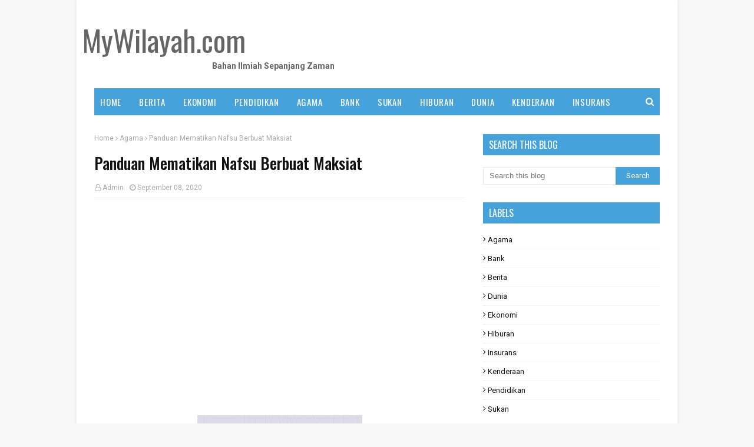

--- FILE ---
content_type: text/html; charset=UTF-8
request_url: https://www.mywilayah.com/2020/09/panduan-mematikan-nafsu-berbuat-maksiat.html
body_size: 35257
content:
<!DOCTYPE html>
<html class='ltr' dir='ltr' xmlns='http://www.w3.org/1999/xhtml' xmlns:b='http://www.google.com/2005/gml/b' xmlns:data='http://www.google.com/2005/gml/data' xmlns:expr='http://www.google.com/2005/gml/expr'>
<head><!-- Google tag (gtag.js) -->
<script async='async' src='https://www.googletagmanager.com/gtag/js?id=G-K3EYCXV15P'></script>
<script>
  window.dataLayer = window.dataLayer || [];
  function gtag(){dataLayer.push(arguments);}
  gtag('js', new Date());

  gtag('config', 'G-K3EYCXV15P');
</script>
<script async='async' data-ad-client='ca-pub-4390034001053382' src='https://pagead2.googlesyndication.com/pagead/js/adsbygoogle.js'></script>
<script async='async' data-ad-client='ca-pub-4390034001053382' src='https://pagead2.googlesyndication.com/pagead/js/adsbygoogle.js'></script>
<meta content='width=device-width, initial-scale=1, minimum-scale=1, maximum-scale=1' name='viewport'/>
<title>Panduan Mematikan Nafsu Berbuat Maksiat </title>
<meta content='text/html; charset=UTF-8' http-equiv='Content-Type'/>
<!-- Chrome, Firefox OS and Opera -->
<meta content='#f8f8f8' name='theme-color'/>
<!-- Windows Phone -->
<meta content='#f8f8f8' name='msapplication-navbutton-color'/>
<meta content='blogger' name='generator'/>
<link href='https://www.mywilayah.com/favicon.ico' rel='icon' type='image/x-icon'/>
<link href='https://www.mywilayah.com/2020/09/panduan-mematikan-nafsu-berbuat-maksiat.html' rel='canonical'/>
<link rel="alternate" type="application/atom+xml" title="MyWilayah.com - Atom" href="https://www.mywilayah.com/feeds/posts/default" />
<link rel="alternate" type="application/rss+xml" title="MyWilayah.com - RSS" href="https://www.mywilayah.com/feeds/posts/default?alt=rss" />
<link rel="service.post" type="application/atom+xml" title="MyWilayah.com - Atom" href="https://www.blogger.com/feeds/6417491798885269378/posts/default" />

<link rel="alternate" type="application/atom+xml" title="MyWilayah.com - Atom" href="https://www.mywilayah.com/feeds/8785369971048751933/comments/default" />
<!--Can't find substitution for tag [blog.ieCssRetrofitLinks]-->
<link href='https://blogger.googleusercontent.com/img/b/R29vZ2xl/AVvXsEj9Cd1pW2vLJIPgH0HU-Jk7dFuFt2DMGeVvEdgy9KsFL99ZZq43SsclAQzmc6Im2u4zO8SzL4D04XRaoVdu2umTQ9D0C_f0YsPO0qup4CWh8FNP0ILnNWAljwXHd8P8JEA8gJ-k6YN-EEY/s0/7fd8bf1a1bf445d4358c841e6b77bd6c.jpg' rel='image_src'/>
<meta content='https://www.mywilayah.com/2020/09/panduan-mematikan-nafsu-berbuat-maksiat.html' property='og:url'/>
<meta content='Panduan Mematikan Nafsu Berbuat Maksiat ' property='og:title'/>
<meta content='  Ingat kematian mematikan nafsu untuk buat dosa dan maksiat. Macam mana nak ingat kematian? 1. Kerap ziarah kubur. Tiap kali saya ziarah ku...' property='og:description'/>
<meta content='https://blogger.googleusercontent.com/img/b/R29vZ2xl/AVvXsEj9Cd1pW2vLJIPgH0HU-Jk7dFuFt2DMGeVvEdgy9KsFL99ZZq43SsclAQzmc6Im2u4zO8SzL4D04XRaoVdu2umTQ9D0C_f0YsPO0qup4CWh8FNP0ILnNWAljwXHd8P8JEA8gJ-k6YN-EEY/w1200-h630-p-k-no-nu/7fd8bf1a1bf445d4358c841e6b77bd6c.jpg' property='og:image'/>
<!-- Google Fonts -->
<link href='//fonts.googleapis.com/css?family=Roboto:400,400i,500,500i,700,700i|Oswald:400,500,600,700' media='all' rel='stylesheet' type='text/css'/>
<link href='https://stackpath.bootstrapcdn.com/font-awesome/4.7.0/css/font-awesome.min.css' rel='stylesheet'/>
<!-- Template Style CSS -->
<style type='text/css'>@font-face{font-family:'Oswald';font-style:normal;font-weight:400;font-display:swap;src:url(//fonts.gstatic.com/s/oswald/v57/TK3_WkUHHAIjg75cFRf3bXL8LICs1_FvsUtiZSSUhiCXABTV.woff2)format('woff2');unicode-range:U+0460-052F,U+1C80-1C8A,U+20B4,U+2DE0-2DFF,U+A640-A69F,U+FE2E-FE2F;}@font-face{font-family:'Oswald';font-style:normal;font-weight:400;font-display:swap;src:url(//fonts.gstatic.com/s/oswald/v57/TK3_WkUHHAIjg75cFRf3bXL8LICs1_FvsUJiZSSUhiCXABTV.woff2)format('woff2');unicode-range:U+0301,U+0400-045F,U+0490-0491,U+04B0-04B1,U+2116;}@font-face{font-family:'Oswald';font-style:normal;font-weight:400;font-display:swap;src:url(//fonts.gstatic.com/s/oswald/v57/TK3_WkUHHAIjg75cFRf3bXL8LICs1_FvsUliZSSUhiCXABTV.woff2)format('woff2');unicode-range:U+0102-0103,U+0110-0111,U+0128-0129,U+0168-0169,U+01A0-01A1,U+01AF-01B0,U+0300-0301,U+0303-0304,U+0308-0309,U+0323,U+0329,U+1EA0-1EF9,U+20AB;}@font-face{font-family:'Oswald';font-style:normal;font-weight:400;font-display:swap;src:url(//fonts.gstatic.com/s/oswald/v57/TK3_WkUHHAIjg75cFRf3bXL8LICs1_FvsUhiZSSUhiCXABTV.woff2)format('woff2');unicode-range:U+0100-02BA,U+02BD-02C5,U+02C7-02CC,U+02CE-02D7,U+02DD-02FF,U+0304,U+0308,U+0329,U+1D00-1DBF,U+1E00-1E9F,U+1EF2-1EFF,U+2020,U+20A0-20AB,U+20AD-20C0,U+2113,U+2C60-2C7F,U+A720-A7FF;}@font-face{font-family:'Oswald';font-style:normal;font-weight:400;font-display:swap;src:url(//fonts.gstatic.com/s/oswald/v57/TK3_WkUHHAIjg75cFRf3bXL8LICs1_FvsUZiZSSUhiCXAA.woff2)format('woff2');unicode-range:U+0000-00FF,U+0131,U+0152-0153,U+02BB-02BC,U+02C6,U+02DA,U+02DC,U+0304,U+0308,U+0329,U+2000-206F,U+20AC,U+2122,U+2191,U+2193,U+2212,U+2215,U+FEFF,U+FFFD;}@font-face{font-family:'Roboto';font-style:normal;font-weight:400;font-stretch:100%;font-display:swap;src:url(//fonts.gstatic.com/s/roboto/v50/KFOMCnqEu92Fr1ME7kSn66aGLdTylUAMQXC89YmC2DPNWubEbVmZiAr0klQmz24O0g.woff2)format('woff2');unicode-range:U+0460-052F,U+1C80-1C8A,U+20B4,U+2DE0-2DFF,U+A640-A69F,U+FE2E-FE2F;}@font-face{font-family:'Roboto';font-style:normal;font-weight:400;font-stretch:100%;font-display:swap;src:url(//fonts.gstatic.com/s/roboto/v50/KFOMCnqEu92Fr1ME7kSn66aGLdTylUAMQXC89YmC2DPNWubEbVmQiAr0klQmz24O0g.woff2)format('woff2');unicode-range:U+0301,U+0400-045F,U+0490-0491,U+04B0-04B1,U+2116;}@font-face{font-family:'Roboto';font-style:normal;font-weight:400;font-stretch:100%;font-display:swap;src:url(//fonts.gstatic.com/s/roboto/v50/KFOMCnqEu92Fr1ME7kSn66aGLdTylUAMQXC89YmC2DPNWubEbVmYiAr0klQmz24O0g.woff2)format('woff2');unicode-range:U+1F00-1FFF;}@font-face{font-family:'Roboto';font-style:normal;font-weight:400;font-stretch:100%;font-display:swap;src:url(//fonts.gstatic.com/s/roboto/v50/KFOMCnqEu92Fr1ME7kSn66aGLdTylUAMQXC89YmC2DPNWubEbVmXiAr0klQmz24O0g.woff2)format('woff2');unicode-range:U+0370-0377,U+037A-037F,U+0384-038A,U+038C,U+038E-03A1,U+03A3-03FF;}@font-face{font-family:'Roboto';font-style:normal;font-weight:400;font-stretch:100%;font-display:swap;src:url(//fonts.gstatic.com/s/roboto/v50/KFOMCnqEu92Fr1ME7kSn66aGLdTylUAMQXC89YmC2DPNWubEbVnoiAr0klQmz24O0g.woff2)format('woff2');unicode-range:U+0302-0303,U+0305,U+0307-0308,U+0310,U+0312,U+0315,U+031A,U+0326-0327,U+032C,U+032F-0330,U+0332-0333,U+0338,U+033A,U+0346,U+034D,U+0391-03A1,U+03A3-03A9,U+03B1-03C9,U+03D1,U+03D5-03D6,U+03F0-03F1,U+03F4-03F5,U+2016-2017,U+2034-2038,U+203C,U+2040,U+2043,U+2047,U+2050,U+2057,U+205F,U+2070-2071,U+2074-208E,U+2090-209C,U+20D0-20DC,U+20E1,U+20E5-20EF,U+2100-2112,U+2114-2115,U+2117-2121,U+2123-214F,U+2190,U+2192,U+2194-21AE,U+21B0-21E5,U+21F1-21F2,U+21F4-2211,U+2213-2214,U+2216-22FF,U+2308-230B,U+2310,U+2319,U+231C-2321,U+2336-237A,U+237C,U+2395,U+239B-23B7,U+23D0,U+23DC-23E1,U+2474-2475,U+25AF,U+25B3,U+25B7,U+25BD,U+25C1,U+25CA,U+25CC,U+25FB,U+266D-266F,U+27C0-27FF,U+2900-2AFF,U+2B0E-2B11,U+2B30-2B4C,U+2BFE,U+3030,U+FF5B,U+FF5D,U+1D400-1D7FF,U+1EE00-1EEFF;}@font-face{font-family:'Roboto';font-style:normal;font-weight:400;font-stretch:100%;font-display:swap;src:url(//fonts.gstatic.com/s/roboto/v50/KFOMCnqEu92Fr1ME7kSn66aGLdTylUAMQXC89YmC2DPNWubEbVn6iAr0klQmz24O0g.woff2)format('woff2');unicode-range:U+0001-000C,U+000E-001F,U+007F-009F,U+20DD-20E0,U+20E2-20E4,U+2150-218F,U+2190,U+2192,U+2194-2199,U+21AF,U+21E6-21F0,U+21F3,U+2218-2219,U+2299,U+22C4-22C6,U+2300-243F,U+2440-244A,U+2460-24FF,U+25A0-27BF,U+2800-28FF,U+2921-2922,U+2981,U+29BF,U+29EB,U+2B00-2BFF,U+4DC0-4DFF,U+FFF9-FFFB,U+10140-1018E,U+10190-1019C,U+101A0,U+101D0-101FD,U+102E0-102FB,U+10E60-10E7E,U+1D2C0-1D2D3,U+1D2E0-1D37F,U+1F000-1F0FF,U+1F100-1F1AD,U+1F1E6-1F1FF,U+1F30D-1F30F,U+1F315,U+1F31C,U+1F31E,U+1F320-1F32C,U+1F336,U+1F378,U+1F37D,U+1F382,U+1F393-1F39F,U+1F3A7-1F3A8,U+1F3AC-1F3AF,U+1F3C2,U+1F3C4-1F3C6,U+1F3CA-1F3CE,U+1F3D4-1F3E0,U+1F3ED,U+1F3F1-1F3F3,U+1F3F5-1F3F7,U+1F408,U+1F415,U+1F41F,U+1F426,U+1F43F,U+1F441-1F442,U+1F444,U+1F446-1F449,U+1F44C-1F44E,U+1F453,U+1F46A,U+1F47D,U+1F4A3,U+1F4B0,U+1F4B3,U+1F4B9,U+1F4BB,U+1F4BF,U+1F4C8-1F4CB,U+1F4D6,U+1F4DA,U+1F4DF,U+1F4E3-1F4E6,U+1F4EA-1F4ED,U+1F4F7,U+1F4F9-1F4FB,U+1F4FD-1F4FE,U+1F503,U+1F507-1F50B,U+1F50D,U+1F512-1F513,U+1F53E-1F54A,U+1F54F-1F5FA,U+1F610,U+1F650-1F67F,U+1F687,U+1F68D,U+1F691,U+1F694,U+1F698,U+1F6AD,U+1F6B2,U+1F6B9-1F6BA,U+1F6BC,U+1F6C6-1F6CF,U+1F6D3-1F6D7,U+1F6E0-1F6EA,U+1F6F0-1F6F3,U+1F6F7-1F6FC,U+1F700-1F7FF,U+1F800-1F80B,U+1F810-1F847,U+1F850-1F859,U+1F860-1F887,U+1F890-1F8AD,U+1F8B0-1F8BB,U+1F8C0-1F8C1,U+1F900-1F90B,U+1F93B,U+1F946,U+1F984,U+1F996,U+1F9E9,U+1FA00-1FA6F,U+1FA70-1FA7C,U+1FA80-1FA89,U+1FA8F-1FAC6,U+1FACE-1FADC,U+1FADF-1FAE9,U+1FAF0-1FAF8,U+1FB00-1FBFF;}@font-face{font-family:'Roboto';font-style:normal;font-weight:400;font-stretch:100%;font-display:swap;src:url(//fonts.gstatic.com/s/roboto/v50/KFOMCnqEu92Fr1ME7kSn66aGLdTylUAMQXC89YmC2DPNWubEbVmbiAr0klQmz24O0g.woff2)format('woff2');unicode-range:U+0102-0103,U+0110-0111,U+0128-0129,U+0168-0169,U+01A0-01A1,U+01AF-01B0,U+0300-0301,U+0303-0304,U+0308-0309,U+0323,U+0329,U+1EA0-1EF9,U+20AB;}@font-face{font-family:'Roboto';font-style:normal;font-weight:400;font-stretch:100%;font-display:swap;src:url(//fonts.gstatic.com/s/roboto/v50/KFOMCnqEu92Fr1ME7kSn66aGLdTylUAMQXC89YmC2DPNWubEbVmaiAr0klQmz24O0g.woff2)format('woff2');unicode-range:U+0100-02BA,U+02BD-02C5,U+02C7-02CC,U+02CE-02D7,U+02DD-02FF,U+0304,U+0308,U+0329,U+1D00-1DBF,U+1E00-1E9F,U+1EF2-1EFF,U+2020,U+20A0-20AB,U+20AD-20C0,U+2113,U+2C60-2C7F,U+A720-A7FF;}@font-face{font-family:'Roboto';font-style:normal;font-weight:400;font-stretch:100%;font-display:swap;src:url(//fonts.gstatic.com/s/roboto/v50/KFOMCnqEu92Fr1ME7kSn66aGLdTylUAMQXC89YmC2DPNWubEbVmUiAr0klQmz24.woff2)format('woff2');unicode-range:U+0000-00FF,U+0131,U+0152-0153,U+02BB-02BC,U+02C6,U+02DA,U+02DC,U+0304,U+0308,U+0329,U+2000-206F,U+20AC,U+2122,U+2191,U+2193,U+2212,U+2215,U+FEFF,U+FFFD;}</style>
<style id='page-skin-1' type='text/css'><!--
/*
-----------------------------------------------
Blogger Template Style
Name:        Schema
Version:     Free version
Author:      TemplatesYard
Author Url:  https://www.templatesyard.com/
----------------------------------------------- */
a,abbr,acronym,address,applet,b,big,blockquote,body,caption,center,cite,code,dd,del,dfn,div,dl,dt,em,fieldset,font,form,h1,h2,h3,h4,h5,h6,html,i,iframe,img,ins,kbd,label,legend,li,object,p,pre,q,s,samp,small,span,strike,strong,sub,sup,table,tbody,td,tfoot,th,thead,tr,tt,u,ul,var{padding:0;border:0;outline:0;vertical-align:baseline;background:0 0;text-decoration:none }form,textarea,input,button{-webkit-appearance:none;-moz-appearance:none;appearance:none;border-radius:0 }dl,ul{list-style-position:inside;font-weight:400;list-style:none }ul li{list-style:none }caption,th{text-align:center }img{border:none;position:relative }a,a:visited{text-decoration:none }.clearfix{clear:both }.section,.widget,.widget ul{margin:0;padding:0 }a{color:#ff3b30 }a img{border:0 }abbr{text-decoration:none }.CSS_LIGHTBOX{z-index:999999!important }.separator a{clear:none!important;float:none!important;margin-left:0!important;margin-right:0!important }#navbar-iframe,.widget-item-control,a.quickedit,.home-link,.feed-links{display:none!important }.center{display:table;margin:0 auto;position:relative }.widget > h2,.widget > h3{display:none }body{background:#f8f8f8 url() repeat fixed top left;background-color:#f8f8f8;font:14px Roboto, sans-serif;font-weight:400;color:#656565;word-wrap:break-word;margin:0;padding:0 }#outer-wrapper{max-width:none;margin:0 auto;background-color:#fff;box-shadow:0 0 5px rgba(0,0,0,.1) }.row{width:960px }#content-wrapper{margin:30px auto 0;overflow:hidden }#content-wrapper > .container{margin:0 -15px }#main-wrapper{float:left;overflow:hidden;width:66.66666667%;box-sizing:border-box;word-wrap:break-word;padding:0 15px;margin:0 }#sidebar-wrapper{float:right;overflow:hidden;width:33.33333333%;box-sizing:border-box;word-wrap:break-word;padding:0 15px }.post-image-wrap{position:relative;display:block }.post-image-link,.about-author .avatar-container,.comments .avatar-image-container{background-color:#f9f9f9;color:transparent!important }.post-thumb{display:block;position:relative;width:100%;height:100%;object-fit:cover;z-index:1;border: 1px solid #ccc;padding: 3px;box-sizing:border-box;transition:transform .25s ease }.post-image-link:hover .post-thumb,.post-image-wrap:hover .post-image-link .post-thumb,.hot-item-inner:hover .post-image-link .post-thumb{transform:scale(1.03) }h1,h2,h3,h4,h5,h6{font:14px Oswald, sans-serif }.post-title a{display:block }.social a:before{display:inline-block;font-family:FontAwesome;font-style:normal;font-weight:400 }.social .facebook a:before{content:"\f09a" }.social .twitter a:before{content:"\f099" }.social .gplus a:before{content:"\f0d5" }.social .rss a:before{content:"\f09e" }.social .youtube a:before{content:"\f16a" }.social .skype a:before{content:"\f17e" }.social .stumbleupon a:before{content:"\f1a4" }.social .tumblr a:before{content:"\f173" }.social .vk a:before{content:"\f189" }.social .stack-overflow a:before{content:"\f16c" }.social .github a:before{content:"\f09b" }.social .linkedin a:before{content:"\f0e1" }.social .dribbble a:before{content:"\f17d" }.social .soundcloud a:before{content:"\f1be" }.social .behance a:before{content:"\f1b4" }.social .digg a:before{content:"\f1a6" }.social .instagram a:before{content:"\f16d" }.social .pinterest a:before{content:"\f0d2" }.social .twitch a:before{content:"\f1e8" }.social .delicious a:before{content:"\f1a5" }.social .codepen a:before{content:"\f1cb" }.social .reddit a:before{content:"\f1a1" }.social .whatsapp a:before{content:"\f232" }.social .snapchat a:before{content:"\f2ac" }.social .email a:before{content:"\f0e0" }.social .external-link a:before{content:"\f35d" }.social-color .facebook a{background-color:#3b5999 }.social-color .twitter a{background-color:#00acee }.social-color .gplus a{background-color:#db4a39 }.social-color .youtube a{background-color:#db4a39 }.social-color .instagram a{background:linear-gradient(15deg,#ffb13d,#dd277b,#4d5ed4) }.social-color .pinterest a{background-color:#ca2127 }.social-color .dribbble a{background-color:#ea4c89 }.social-color .linkedin a{background-color:#0077b5 }.social-color .tumblr a{background-color:#365069 }.social-color .twitch a{background-color:#6441a5 }.social-color .rss a{background-color:#ffc200 }.social-color .skype a{background-color:#00aff0 }.social-color .stumbleupon a{background-color:#eb4823 }.social-color .vk a{background-color:#4a76a8 }.social-color .stack-overflow a{background-color:#f48024 }.social-color .github a{background-color:#24292e }.social-color .soundcloud a{background:linear-gradient(#ff7400,#ff3400) }.social-color .behance a{background-color:#191919 }.social-color .digg a{background-color:#1b1a19 }.social-color .delicious a{background-color:#0076e8 }.social-color .codepen a{background-color:#000 }.social-color .reddit a{background-color:#ff4500 }.social-color .whatsapp a{background-color:#3fbb50 }.social-color .snapchat a{background-color:#ffe700 }.social-color .email a{background-color:#888 }.social-color .external-link a{background-color:#111111 }.social-text .facebook a:after{content:"Facebook" }.social-text .twitter a:after{content:"Twitter" }.social-text .gplus a:after{content:"Google Plus" }.social-text .rss a:after{content:"Rss" }.social-text .youtube a:after{content:"YouTube" }.social-text .skype a:after{content:"Skype" }.social-text .stumbleupon a:after{content:"StumbleUpon" }.social-text .tumblr a:after{content:"Tumblr" }.social-text .vk a:after{content:"VKontakte" }.social-text .stack-overflow a:after{content:"Stack Overflow" }.social-text .github a:after{content:"Github" }.social-text .linkedin a:after{content:"LinkedIn" }.social-text .dribbble a:after{content:"Dribbble" }.social-text .soundcloud a:after{content:"SoundCloud" }.social-text .behance a:after{content:"Behance" }.social-text .digg a:after{content:"Digg" }.social-text .instagram a:after{content:"Instagram" }.social-text .pinterest a:after{content:"Pinterest" }.social-text .twitch a:after{content:"Twitch" }.social-text .delicious a:after{content:"Delicious" }.social-text .codepen a:after{content:"CodePen" }.social-text .flipboard a:after{content:"Flipboard" }.social-text .reddit a:after{content:"Reddit" }.social-text .whatsapp a:after{content:"Whatsapp" }.social-text .messenger a:after{content:"Messenger" }.social-text .snapchat a:after{content:"Snapchat" }.social-text .email a:after{content:"Email" }.social-text .external-link a:after{content:"WebSite" }#header-wrap{position:relative;margin:0 }.header-header{background-color:#fff;width:100%;height:90px;position:relative;overflow:hidden;padding:30px 0 }.header-header .container{position:relative;margin:0 auto;padding:0 }.header-logo{position:relative;float:left;width:auto;max-width:200px;max-height:60px;margin:0;padding:15px 0 }.header-logo .header-image-wrapper{display:block }.header-logo img{max-width:100%;max-height:60px;margin:0 }.header-logo h1{color:#111111;font-size:36px;line-height:60px;margin:0 }.header-logo p{font-size:12px;margin:5px 0 0 }.header-ads{position:relative;float:right }.header-ads .widget > .widget-title{display:none }.header-ads .widget{max-width:100% }.header-ads .widget .widget-content{width:728px;max-width:100%;max-height:90px;line-height:1 }.header-menu{position:relative;width:100%;height:48px;z-index:10;font-size:13px;box-sizing:border-box;margin:0;}.header-menu .container{position:relative;margin:0 auto;padding: 0 10px;box-sizing: border-box;background:#45a2db;}#main-menu .widget,#main-menu .widget > .widget-title{display:none }#main-menu .show-menu{display:block }#main-menu{position:relative;height:46px;z-index:15 }#main-menu ul > li{float:left;position:relative;margin:0;padding:0;transition:background .17s }#main-menu ul > li > a{position:relative;color:#ffffff;font:15px Oswald, sans-serif;font-weight:400;text-transform:uppercase;letter-spacing: 0.8px;line-height:46px;display:inline-block;margin:0;padding:0 15px;transition:color .17s ease }#main-menu #main-menu-nav > li:first-child > a{padding-left:0 }#main-menu ul > li:hover > a{color:#ff3b30 }#main-menu ul > li > ul{position:absolute;float:left;left:0;top:46px;width:180px;background-color:#fff;z-index:99999;margin-top:0;padding:0;border:1px solid #eaeaea;box-shadow:0 1px 0 0 #eaeaea;visibility:hidden;opacity:0 }#main-menu ul > li > ul > li > ul{position:absolute;float:left;top:0;left:100%;margin:-1px 0 0 }#main-menu ul > li > ul > li{display:block;float:none;position:relative }#main-menu ul > li > ul > li a{display:block;height:36px;font-size:13px;color:#777;line-height:36px;box-sizing:border-box;margin:0;padding:0 15px;border:0;border-bottom:1px solid #eaeaea;transition:all .17s ease }#main-menu ul > li > ul > li:hover > a{color:#45a2db }#main-menu ul > li > ul > li:last-child a{border-bottom:0 }#main-menu ul > li.has-sub > a:after{content:'\f107';float:right;font-family:FontAwesome;font-size:12px;font-weight:400;margin:0 0 0 5px }#main-menu ul > li > ul > li.has-sub > a:after{content:'\f105';float:right;margin:0 }#main-menu ul > li:hover > ul,#main-menu ul > li > ul > li:hover > ul{visibility:visible;opacity:1 }#main-menu ul ul{transition:all .25s ease }.no-posts{float:left;width:100%;height:100px;line-height:100px;text-align:center }.show-search,.hide-search{position:absolute;right:10px;top:0;display:block;width:36px;height:46px;line-height:46px;z-index:20;color:#ffffff;font-size:15px;text-align:right;cursor:pointer;padding:0;transition:color .17s ease }.show-search:before{content:"\f002";font-family:FontAwesome;font-weight:400 }.hide-search:before{content:"\f00d";font-family:FontAwesome;font-weight:400 }.show-search:hover,.hide-search:hover{color:#45a2db }#nav-search{display:none;position:absolute;left:0;top:0;width:100%;height:46px;z-index:99;background-color:#f2f2f2;box-sizing:border-box;padding:0 0 0 10px;}#nav-search .search-form{width:100%;height:46px;background-color:rgba(0,0,0,0);line-height:46px;overflow:hidden;padding:0 }#nav-search .search-input{width:100%;height:46px;font-family:inherit;color:#111111;margin:0;padding:0 46px 0 0;background-color:rgba(0,0,0,0);font-size:13px;font-weight:400;outline:none;box-sizing:border-box;border:0 }#mobile-logo .widget > .widget-title > h3{display:none }.mobile-header{display:none;position:relative;float:left;width:100%;height:50px;background-color:#111111;z-index:1010 }.mobile-header .logo-content{position:relative;float:left;display:block;width:100%;height:50px;text-align:center;z-index:2 }.mobile-header .logo-content > a{height:30px;display:inline-block;padding:10px 0 }.mobile-header .logo-content > a > img{height:30px }.mobile-header .logo-content > h3{font-size:20px;height:30px;line-height:30px;margin:10px 0 0 }.mobile-header .logo-content > h3 > a{color:#fff }.mobile-search-form{position:absolute;display:none;z-index:4;background-color:#111111;width:100%;height:50px;left:0;top:0 }.mobile-search-form .mobile-search-input{background-color:#111111;display:block;width:calc(100% - 50px);height:50px;font-family:inherit;font-size:13px;font-weight:400;color:#fff;box-sizing:border-box;padding:0 20px;border:0 }.mobile-search-form{position:absolute;display:none;z-index:4;background-color:#111111;width:100%;height:50px;left:0;top:0 }.mobile-search-form .mobile-search-input{background-color:#111111;display:block;width:calc(100% - 50px);height:50px;font-size:13px;font-weight:400;color:#fff;box-sizing:border-box;padding:0 20px;border:0 }.overlay{display:none;position:fixed;top:0;left:0;right:0;bottom:0;z-index:990;background:rgba(255,255,255,0.8) }.slide-menu-toggle,.show-mobile-search,.hide-mobile-search{position:absolute;line-height:50px;height:50px;width:50px;top:0;left:0;font-family:FontAwesome;color:#fff;font-size:18px;font-weight:400;text-align:center;cursor:pointer;z-index:4;padding:0 }.slide-menu-toggle{border-right:1px solid rgba(255,255,255,0.08) }.show-mobile-search,.hide-mobile-search{border-left:1px solid rgba(255,255,255,0.08);left:auto;right:0 }.slide-menu-toggle:before{content:"\f0c9" }.nav-active .slide-menu-toggle:before{content:"\f00d" }.show-mobile-search:before{content:"\f002" }.hide-mobile-search:before{content:"\f00d" }.mobile-menu{position:relative;float:left;width:100%;background-color:#111111;box-sizing:border-box;padding:20px;border-top:1px solid rgba(255,255,255,0.08);visibility:hidden;opacity:0;transform-origin:0 0;transform:scaleY(0);transition:all .17s ease }.nav-active .mobile-menu{visibility:visible;opacity:1;transform:scaleY(1) }.mobile-menu > ul{margin:0 }.mobile-menu .m-sub{display:none;padding:0 }.mobile-menu ul li{position:relative;display:block;overflow:hidden;float:left;width:100%;font-size:14px;line-height:38px;margin:0;padding:0;border-top:1px solid rgba(255,255,255,0.01) }.mobile-menu > ul > li{font-weight:400 }.mobile-menu > ul li ul{overflow:hidden }.mobile-menu > ul > li:first-child{border-top:0 }.mobile-menu ul li a{color:#fff;padding:0;display:block;transition:all .17s ease }.mobile-menu ul li.has-sub .submenu-toggle{position:absolute;top:0;right:0;color:#fff;cursor:pointer }.mobile-menu ul li.has-sub .submenu-toggle:after{content:'\f105';font-family:FontAwesome;font-weight:400;float:right;width:34px;font-size:16px;text-align:center;transition:all .17s ease }.mobile-menu ul li.has-sub.show > .submenu-toggle:after{transform:rotate(90deg) }.mobile-menu > ul > li > ul > li a{font-size:13px }.mobile-menu > ul > li > ul > li > a{color:#fff;opacity:.7;padding:0 0 0 15px }.mobile-menu > ul > li > ul > li > ul > li > a{color:#fff;opacity:.7;padding:0 0 0 30px }.mobile-menu ul > li > .submenu-toggle:hover{color:#45a2db }.post-meta{display:block;overflow:hidden;color:#aaa;font-size:12px;font-weight:400;padding:0 1px }.post-meta .post-author,.post-meta .post-date{float:left;margin:0 10px 0 0 }.post-meta .post-date{text-transform:capitalize }.post-meta a{color:#aaa;transition:color .17s }.post-meta a:hover{color:#ff3b30 }.post-meta span:before{font-family:FontAwesome;font-weight:400;margin:0 3px 0 0 }.post-meta .post-author:before{content:'\f2c0' }.post-meta .post-date:before{content:'\f017' }.queryMessage{overflow:hidden;background-color:#f2f2f2;color:#111111;font-size:13px;font-weight:400;padding:8px 10px;margin:0 0 25px }.queryMessage .query-info{margin:0 5px }.queryMessage .search-query,.queryMessage .search-label{font-weight:700;text-transform:uppercase }.queryMessage .search-query:before,.queryMessage .search-label:before{content:"\201c" }.queryMessage .search-query:after,.queryMessage .search-label:after{content:"\201d" }.queryMessage a.show-more{float:right;color:#ff3b30;text-decoration:underline;transition:opacity .17s }.queryMessage a.show-more:hover{opacity:.8 }.queryEmpty{font-size:13px;font-weight:400;padding:10px 0;margin:0 0 25px;text-align:center }.title-wrap,.featured-posts .widget-title{position:relative;float:left;width:100%;height:29px;display:block;margin:0 0 20px;border-bottom:3px solid #eaeaea }.title-wrap > h3,.featured-posts .widget-title > h3{position:relative;float:left;height:32px;font-size:16px;color:#111111;margin:0 }.title-wrap > h3:after,.featured-posts .widget-title > h3:after{content:'';position:absolute;left:0;bottom:0;height:3px;width:100%;background-color:#45a2db;margin:0 }a.view-all{float:right;font-size:13px;line-height:29px;color:#888;transition:color .17s ease }a.view-all:hover{color:#ff3b30 }a.view-all:after{content:"\f105";float:right;font-weight:400;font-family:FontAwesome;margin:0 0 0 3px;transition:color .17s }.blog-post{display:block;overflow:hidden;word-wrap:break-word }.index-post{padding:0;margin:0 0 30px }.index-post .post-image-wrap{float:left;width:250px;height:169px;margin:0 20px 0 0 }.index-post .post-image-wrap .post-image-link{width:100%;height:100%;position:relative;display:block;z-index:1;overflow:hidden }.post-tag{position:absolute;top:15px;left:15px;height:18px;z-index:5;background-color:rgba(0,0,0,0.5);color:#fff;font-size:10px;line-height:18px;font-weight:500;text-transform:uppercase;padding:0 6px;border-radius:2px }.index-post .post-info{overflow:hidden }.index-post .post-info > h2{font-size:16px;font-weight:400;line-height:1.5em;text-transform:uppercase;letter-spacing:0.8px;text-decoration:none;margin:0 0 10px }.index-post .post-info > h2 > a{display:block;color:#111111;transition:color .17s }.index-post .post-info > h2 > a:hover{color:#ff3b30 }.widget iframe,.widget img{max-width:100% }.date-header{display:block;overflow:hidden;font-weight:400;margin:0!important;padding:0 }.post-timestamp{margin-left:0 }.post-snippet{position:relative;display:block;overflow:hidden;font-size:12px;line-height:1.6em;font-weight:400;margin:10px 0 0 }#breadcrumb{font-size:12px;font-weight:400;color:#aaa;margin:0 0 10px }#breadcrumb a{color:#aaa;transition:color .17s }#breadcrumb a:hover{color:#ff3b30 }#breadcrumb a,#breadcrumb em{display:inline-block }#breadcrumb .delimiter:after{content:'\f105';font-family:FontAwesome;font-style:normal;margin:0 3px }.item-post h1.post-title{color:#111111;font-size:27px;line-height:1.5em;font-weight:500;position:relative;display:block;margin:15px 0;padding:0 }.static_page .item-post h1.post-title{padding:0 0 10px;margin:0;border-bottom:1px solid #eaeaea }.item-post .post-body{width:100%;line-height:1.5em;overflow:hidden;padding:20px 0 0 }.static_page .item-post .post-body{padding:20px 0 }.item-post .post-outer{padding:0 }.item-post .post-body img{max-width:100% }.item-post .post-meta{padding:0 1px 10px;border-bottom:1px solid #eaeaea }.main .widget{margin:0 }.main .Blog{border-bottom-width:0 }.post-footer{position:relative;float:left;width:100%;margin:20px 0 0 }.inline-ad{position:relative;display:block;max-height:60px;margin:0 0 30px }.inline-ad > ins{display:block!important;margin:0 auto!important }.item .inline-ad{float:left;width:100%;margin:20px 0 0 }.item-post-wrap > .inline-ad{margin:0 0 20px }.post-labels{overflow:hidden;height:auto;position:relative;font-family:'Oswald',sans-serif;padding:0;margin:0 0 25px }.post-labels span,.post-labels a{float:left;color:#aaa;font-size:12px;font-weight:400;margin:0 12px 0 0;transition:all .17s ease }.post-labels span{color:#111111 }.post-labels a:hover{color:#45a2db }.post-share{position:relative;overflow:hidden;line-height:0;margin:0 0 30px }ul.share-links{position:relative }.share-links li{width:32px;float:left;box-sizing:border-box;margin:0 5px 0 0 }.share-links li.facebook,.share-links li.twitter,.share-links li.gplus{width:20% }.share-links li a{float:left;display:inline-block;cursor:pointer;width:100%;height:32px;line-height:32px;color:#fff;font-weight:400;font-size:13px;text-align:center;box-sizing:border-box;opacity:1;margin:0;padding:0;border-radius:2px;transition:all .17s ease }.share-links li.whatsapp-mobile{display:none }.is-mobile li.whatsapp-desktop{display:none }.is-mobile li.whatsapp-mobile{display:inline-block }.share-links li a:before{float:left;display:block;width:32px;background-color:rgba(255,255,255,0.07);font-size:15px;text-align:center;line-height:32px }.share-links li a:hover{opacity:.8 }ul.post-nav{position:relative;overflow:hidden;display:block;margin:0 0 30px }.post-nav li{display:inline-block;width:50% }.post-nav .post-prev{float:left;text-align:left;box-sizing:border-box;padding:0 10px }.post-nav .post-next{float:right;text-align:right;box-sizing:border-box;padding:0 10px }.post-nav li a{color:#111111;line-height:1.4em;display:block;overflow:hidden;transition:color .17s }.post-nav li:hover a{color:#ff3b30 }.post-nav li span{display:block;font-size:11px;color:#aaa;font-weight:700;text-transform:uppercase;padding:0 0 2px }.post-nav .post-prev span:before{content:"\f053";float:left;font-family:FontAwesome;font-size:9px;font-weight:400;text-transform:none;margin:0 2px 0 0 }.post-nav .post-next span:after{content:"\f054";float:right;font-family:FontAwesome;font-size:9px;font-weight:400;text-transform:none;margin:0 0 0 2px }.post-nav p{font-family:'Oswald',sans-serif;font-size:12px;font-weight:400;line-height:1.4em;margin:0 }.post-nav .post-nav-active p{color:#aaa }.about-author{position:relative;display:block;overflow:hidden;padding:20px;margin:0 0 30px;border:1px solid #eaeaea }.about-author .avatar-container{position:relative;float:left;width:80px;height:80px;overflow:hidden;margin:0 15px 0 0;border-radius:100% }.about-author .author-avatar{float:left;width:100%;height:100%;border-radius:100% }.author-name{overflow:hidden;display:inline-block;font-size:16px;font-weight:700;margin:7px 0 3px }.author-name span{color:#111111 }.author-name a{color:#111111;transition:color .17s }.author-name a:hover{color:#45a2db }.author-description{display:block;overflow:hidden;font-size:13px;font-weight:400;line-height:1.5em }.author-description a:hover{text-decoration:underline }#related-wrap{overflow:hidden;margin:0 0 30px }#related-wrap .related-tag{display:none }.related-ready{float:left;width:100% }.related-ready .loader{height:178px }ul.related-posts{position:relative;overflow:hidden;margin:0 -10px;padding:0 }.related-posts .related-item{width:33.33333333%;position:relative;overflow:hidden;float:left;display:block;box-sizing:border-box;padding:0 10px;margin:0 }.related-posts .post-image-link{width:100%;height:120px;position:relative;overflow:hidden;display:block }.related-posts .related-item .post-meta{padding:0;border:0 }.related-posts .post-title{font-size:14px;font-weight:700;line-height:1.5em;display:block;margin:7px 0 6px }.related-posts .post-title a{color:#111111;transition:color .17s }.related-posts .post-title a:hover{color:#ff3b30 }#blog-pager{overflow:hidden;clear:both;margin:0 0 30px }.blog-pager a,.blog-pager span{float:left;display:block;min-width:30px;height:30px;background-color:#f0f0f0;color:#111111;font-size:13px;font-weight:500;line-height:30px;text-align:center;box-sizing:border-box;margin:0 5px 0 0;border-radius:2px;transition:all .17s ease }.blog-pager .blog-pager-newer-link,.blog-pager .blog-pager-older-link{padding:0 15px }.blog-pager .blog-pager-newer-link{float:left }.blog-pager .blog-pager-older-link{float:right }.blog-pager span.page-dots{min-width:20px;background-color:#fff;font-size:16px;line-height:30px;font-weight:400;letter-spacing:-1px;border:0 }.blog-pager .page-of{display:none;width:auto;float:right;border-color:rgba(0,0,0,0);margin:0 }.blog-pager .page-active,.blog-pager a:hover{background-color:#45a2db;color:#fff;border-color:#45a2db }.blog-pager .page-prev:before,.blog-pager .page-next:before{font-family:FontAwesome;font-size:16px;font-weight:400 }.blog-pager .page-prev:before{content:'\f104' }.blog-pager .page-next:before{content:'\f105' }.blog-pager .blog-pager-newer-link:after{content:'\f104';float:left;font-family:FontAwesome;font-weight:400;margin:0 3px 0 0 }.blog-pager .blog-pager-older-link:after{content:'\f105';float:right;font-family:FontAwesome;font-weight:400;margin:0 0 0 3px }.archive #blog-pager{display:none }.blog-post-comments{display:none;margin:0 0 30px }.blog-post-comments .comments-title{margin:0 0 20px }.comments-system-disqus .comments-title,.comments-system-facebook .comments-title{margin:0 }#comments{margin:0 }#gpluscomments{float:left!important;width:100%!important;margin:0 0 25px!important }#gpluscomments iframe{float:left!important;width:100% }.comments{display:block;clear:both;margin:0;color:#111111 }.comments > h3{font-size:13px;font-weight:400;font-style:italic;padding-top:1px }.comments .comments-content .comment{list-style:none;margin:0;padding:0 0 8px }.comments .comments-content .comment:first-child{padding-top:0 }.facebook-tab,.fb_iframe_widget_fluid span,.fb_iframe_widget iframe{width:100%!important }.comments .item-control{position:static }.comments .avatar-image-container{float:left;overflow:hidden;position:absolute }.comments .avatar-image-container,.comments .avatar-image-container img{height:45px;max-height:45px;width:45px;max-width:45px;border-radius:0 }.comments .comment-block{overflow:hidden;padding:0 0 10px }.comments .comment-block,.comments .comments-content .comment-replies{margin:0 0 0 60px }.comments .comments-content .inline-thread{padding:0 }.comments .comment-actions{float:left;width:100%;position:relative;margin:0 }.comments .comments-content .comment-header{font-size:12px;display:block;overflow:hidden;clear:both;margin:0 0 3px;padding:0 0 5px;border-bottom:1px dashed #eaeaea }.comments .comments-content .comment-header a{color:#111111;transition:color .17s }.comments .comments-content .comment-header a:hover{color:#ff3b30 }.comments .comments-content .user{font-style:normal;font-weight:700;text-transform:uppercase;display:block }.comments .comments-content .icon.blog-author{display:none }.comments .comments-content .comment-content{float:left;font-size:13px;color:#5E5E5E;font-weight:400;text-align:left;line-height:1.4em;margin:5px 0 9px }.comments .comment .comment-actions a{margin-right:5px;padding:2px 5px;color:#111111;font-weight:400;border:1px solid #f5f5f5;font-size:10px;transition:all .17s ease }.comments .comment .comment-actions a:hover{color:#fff;background-color:#45a2db;border-color:#45a2db;text-decoration:none }.comments .comments-content .datetime{float:left;font-size:11px;font-weight:400;color:#aaa;position:relative;padding:0 1px;margin:4px 0 0;display:block }.comments .comments-content .datetime a,.comments .comments-content .datetime a:hover{color:#aaa }.comments .comments-content .datetime:before{content:'\f017';font-family:FontAwesome;font-size:11px;font-weight:400;font-style:normal;margin:0 3px 0 0 }.comments .thread-toggle{margin-bottom:4px }.comments .thread-toggle .thread-arrow{height:7px;margin:0 3px 2px 0 }.comments .thread-count a,.comments .continue a{transition:opacity .17s }.comments .thread-count a:hover,.comments .continue a:hover{opacity:.8 }.comments .thread-expanded{padding:5px 0 0 }.comments .thread-chrome.thread-collapsed{display:none }.thread-arrow:before{content:'';font-family:FontAwesome;color:#111111;font-weight:400;margin:0 2px 0 0 }.comments .thread-expanded .thread-arrow:before{content:'\f0d7' }.comments .thread-collapsed .thread-arrow:before{content:'\f0da' }.comments .comments-content .comment-thread{margin:0 }.comments .comments-content .comment-thread > ol{padding:0 }.comments .continue a{padding:0 0 0 60px;font-weight:400 }.comments .comments-content .loadmore.loaded{margin:0;padding:0 }.comments .comment-replybox-thread{margin:0 }.comments .comments-content .loadmore,.comments .comments-content .loadmore.loaded{display:none }.post-body h1,.post-body h2,.post-body h3,.post-body h4,.post-body h5,.post-body h6{color:#111111;margin:0 0 15px }.post-body h1,.post-body h2{font-size:24px }.post-body h3{font-size:21px }.post-body h4{font-size:18px }.post-body h5{font-size:16px }.post-body h6{font-size:13px }blockquote{font-style:italic;padding:10px;margin:0;border-left:4px solid #45a2db }blockquote:before,blockquote:after{display:inline-block;font-family:FontAwesome;font-style:normal;font-weight:400;color:#aaa;line-height:1 }blockquote:before{content:'\f10d';margin:0 10px 0 0 }blockquote:after{content:'\f10e';margin:0 0 0 10px }.widget .post-body ul,.widget .post-body ol{line-height:1.5;font-weight:400 }.widget .post-body li{margin:5px 0;padding:0;line-height:1.5 }.post-body ul{padding:0 0 0 20px }.post-body ul li:before{content:"\f105";font-family:FontAwesome;font-size:13px;font-weight:400;margin:0 5px 0 0 }.post-body u{text-decoration:underline }.post-body a{transition:color .17s ease }.post-body strike{text-decoration:line-through }.contact-form{overflow:hidden }.contact-form .widget-title{display:none }.contact-form .contact-form-name{width:calc(50% - 5px) }.contact-form .contact-form-email{width:calc(50% - 5px);float:right }.sidebar .widget{position:relative;overflow:hidden;background-color:#fff;box-sizing:border-box;padding:0;margin:0 0 30px }.sidebar .widget-title{position:relative;float:left;width:100%;display:block;margin:0 0 20px;background:#45a2db }.sidebar .widget-title > h3{position:relative;float:left;padding: 6px 10px;box-sizing: border-box;font-size:16px;color:#fff;text-transform:uppercase;margin:0;}.sidebar .widget-content{float:left;width:100%;margin:0 }.social-counter li{float:left;width:calc(50% - 5px);margin:10px 0 0 }.social-counter li:nth-child(1),.social-counter li:nth-child(2){margin-top:0 }.social-counter li:nth-child(even){float:right }.social-counter li a{display:block;height:34px;font-size:13px;color:#fff;line-height:34px;border-radius:2px;transition:opacity .17s }.social-counter li a:hover{opacity:.8 }.social-counter li a:before{float:left;width:34px;height:34px;background-color:rgba(255,255,255,0.1);font-size:16px;text-align:center;margin:0 10px 0 0 }.list-label li{position:relative;display:block;padding:8px 0;border-top:1px dotted #eaeaea }.list-label li:first-child{padding:0 0 8px;border-top:0 }.list-label li:last-child{padding-bottom:0;border-bottom:0 }.list-label li a{display:block;color:#111111;font-size:13px;font-weight:400;text-transform:capitalize;transition:color .17s }.list-label li a:before{content:"\f105";float:left;color:#111111;font-weight:400;font-family:FontAwesome;margin:0 3px 0 0;transition:color .17s }.list-label li a:hover{color:#ff3b30 }.list-label .label-count{position:relative;float:right;width:16px;height:16px;background-color:#45a2db;color:#fff;font-size:11px;font-weight:400;text-align:center;line-height:16px;border-radius:2px }.cloud-label li{position:relative;float:left;margin:0 5px 5px 0 }.cloud-label li a{display:block;height:26px;background-color:#f2f2f2;color:#111111;font-size:12px;line-height:26px;font-weight:400;padding:0 10px;border-radius:2px;transition:all .17s ease }.cloud-label li a:hover{color:#fff;background-color:#45a2db }.cloud-label .label-count{display:none }.sidebar .FollowByEmail > .widget-title > h3{margin:0 }.FollowByEmail .widget-content{position:relative;overflow:hidden;font-weight:400;text-align:center;box-sizing:border-box;padding:20px;border:1px solid #eaeaea }.FollowByEmail .widget-content > h3{font-size:18px;color:#111111;font-weight:700;margin:0 0 13px }.FollowByEmail .before-text{font-size:13px;color:#888;line-height:1.4em;margin:0 0 10px;display:block;padding:0 15px;overflow:hidden }.FollowByEmail .follow-by-email-inner{position:relative }.FollowByEmail .follow-by-email-inner .follow-by-email-address{width:100%;height:34px;color:#888;font-size:11px;font-family:inherit;text-align:center;padding:0 10px;margin:0 0 10px;box-sizing:border-box;border:1px solid #eaeaea;border-radius:2px;transition:ease .17s }.FollowByEmail .follow-by-email-inner .follow-by-email-address:focus{border-color:rgba(0,0,0,0.1) }.FollowByEmail .follow-by-email-inner .follow-by-email-submit{width:100%;height:34px;font-family:inherit;font-size:11px;color:#fff;background-color:#45a2db;text-transform:uppercase;text-align:center;font-weight:700;cursor:pointer;margin:0;border:0;border-radius:2px;transition:background .17s }.FollowByEmail .follow-by-email-inner .follow-by-email-submit:hover{background-color:#111111 }#ArchiveList ul.flat li{color:#111111;font-size:13px;font-weight:400;padding:8px 0;border-bottom:1px dotted #eaeaea }#ArchiveList ul.flat li:first-child{padding-top:0 }#ArchiveList ul.flat li:last-child{padding-bottom:0;border-bottom:0 }#ArchiveList .flat li > a{display:block;color:#111111;transition:color .17s }#ArchiveList .flat li > a:hover{color:#ff3b30 }#ArchiveList .flat li > a:before{content:"\f105";float:left;color:#111111;font-weight:400;font-family:FontAwesome;margin:0 3px 0 0;display:inline-block;transition:color .17s }#ArchiveList .flat li > a > span{position:relative;float:right;width:16px;height:16px;background-color:#45a2db;color:#fff;font-size:11px;font-weight:400;text-align:center;line-height:16px }.PopularPosts .post{overflow:hidden;margin:20px 0 0 }.PopularPosts .post:first-child{margin:0 }.PopularPosts .post-image-link{position:relative;width:75px;height:65px;float:left;overflow:hidden;display:block;vertical-align:middle;margin:0 12px 0 0 }.PopularPosts .post-info{overflow:hidden }.PopularPosts .post-title{font-size:13px;font-weight:500;line-height:1.5em;margin:0 0 5px }.PopularPosts .post-title a{display:block;color:#111111;transition:color .17s }.PopularPosts .post-title a:hover{color:#ff3b30 }.PopularPosts .post-meta{font-size:11px }.PopularPosts .post-date:before{font-size:10px }.FeaturedPost .post-image-link{display:block;position:relative;overflow:hidden;width:100%;height:180px;margin:0 0 13px }.FeaturedPost .post-title{font-size:18px;overflow:hidden;font-weight:700;line-height:1.5em;margin:0 0 10px }.FeaturedPost .post-title a{color:#111111;display:block;transition:color .17s ease }.FeaturedPost .post-title a:hover{color:#ff3b30 }.Text{font-size:13px }.contact-form-widget form{font-weight:400 }.contact-form-name{float:left;width:100%;height:30px;font-family:inherit;font-size:13px;line-height:30px;box-sizing:border-box;padding:5px 10px;margin:0 0 10px;border:1px solid #eaeaea;border-radius:2px }.contact-form-email{float:left;width:100%;height:30px;font-family:inherit;font-size:13px;line-height:30px;box-sizing:border-box;padding:5px 10px;margin:0 0 10px;border:1px solid #eaeaea;border-radius:2px }.contact-form-email-message{float:left;width:100%;font-family:inherit;font-size:13px;box-sizing:border-box;padding:5px 10px;margin:0 0 10px;border:1px solid #eaeaea;border-radius:2px }.contact-form-button-submit{float:left;width:100%;height:30px;background-color:#45a2db;font-size:13px;color:#fff;line-height:30px;cursor:pointer;box-sizing:border-box;padding:0 10px;margin:0;border:0;border-radius:2px;transition:background .17s ease }.contact-form-button-submit:hover{background-color:#111111 }.contact-form-error-message-with-border{float:left;width:100%;background-color:#fbe5e5;font-size:11px;text-align:center;line-height:11px;padding:3px 0;margin:10px 0;box-sizing:border-box;border:1px solid #fc6262 }.contact-form-success-message-with-border{float:left;width:100%;background-color:#eaf6ff;font-size:11px;text-align:center;line-height:11px;padding:3px 0;margin:10px 0;box-sizing:border-box;border:1px solid #5ab6f9 }.contact-form-cross{margin:0 0 0 3px }.contact-form-error-message,.contact-form-success-message{margin:0 }.BlogSearch .search-input{float:left;width:75%;height:30px;background-color:#fff;font-weight:400;font-size:13px;line-height:30px;box-sizing:border-box;padding:5px 10px;border:1px solid #eaeaea;border-right-width:0 }.BlogSearch .search-action{float:right;width:25%;height:30px;font-family:inherit;font-size:13px;line-height:30px;cursor:pointer;box-sizing:border-box;background-color:#45a2db;color:#fff;padding:0 5px;border:0;transition:background .17s ease }.BlogSearch .search-action:hover{background-color:#111111 }.Profile .profile-img{float:left;width:80px;height:80px;margin:0 15px 0 0;transition:all .17s ease }.Profile .profile-datablock{margin:0 }.Profile .profile-data .g-profile{display:block;font-size:14px;color:#111111;margin:0 0 5px;transition:color .17s ease }.Profile .profile-data .g-profile:hover{color:#ff3b30 }.Profile .profile-info > .profile-link{color:#111111;font-size:11px;margin:5px 0 0;transition:color .17s ease }.Profile .profile-info > .profile-link:hover{color:#ff3b30 }.Profile .profile-datablock .profile-textblock{display:none }.common-widget .LinkList ul li,.common-widget .PageList ul li{width:calc(50% - 5px);padding:7px 0 0 }.common-widget .LinkList ul li:nth-child(odd),.common-widget .PageList ul li:nth-child(odd){float:left }.common-widget .LinkList ul li:nth-child(even),.common-widget .PageList ul li:nth-child(even){float:right }.common-widget .LinkList ul li a,.common-widget .PageList ul li a{display:block;color:#111111;font-size:13px;font-weight:400;transition:color .17s ease }.common-widget .LinkList ul li a:hover,.common-widget .PageList ul li a:hover{color:#ff3b30 }.common-widget .LinkList ul li:first-child,.common-widget .LinkList ul li:nth-child(2),.common-widget .PageList ul li:first-child,.common-widget .PageList ul li:nth-child(2){padding:0 }#footer-wrapper{background-color:#111111 }#footer-wrapper .container{position:relative;overflow:hidden;margin:0 auto;padding:25px 0 }.footer-widgets-wrap{position:relative;display:flex;margin:0 -15px }#footer-wrapper .footer{display:inline-block;float:left;width:33.33333333%;box-sizing:border-box;padding:0 15px }#footer-wrapper .footer .widget{float:left;width:100%;padding:0;margin:25px 0 0 }#footer-wrapper .footer .Text{margin:10px 0 0 }#footer-wrapper .footer .widget:first-child{margin:0 }#footer-wrapper .footer .widget-content{float:left;width:100% }.footer .widget > .widget-title{position:relative;float:left;width:100%;height:28px;display:block;margin:0 0 20px;border-bottom:2px solid rgba(255,255,255,0.05) }.footer .widget > .widget-title > h3{position:relative;float:left;height:30px;font-size:16px;color:#ffffff;margin:0 }.footer .widget > .widget-title > h3:after{content:'';position:absolute;left:0;bottom:0;height:2px;width:100%;background-color:#45a2db;margin:0 }.footer .PopularPosts .post,.footer .custom-widget li,.footer .FeaturedPost .post-meta{border-color:rgba(255,255,255,0.05) }.footer .post-image-link{background-color:rgba(255,255,255,0.05) }.footer .custom-widget .post-title a,.footer .PopularPosts .post-title a,.footer .FeaturedPost .post-title a,.footer .LinkList ul li a,.footer .PageList ul li a,.footer .Profile .profile-data .g-profile,.footer .Profile .profile-info > .profile-link{color:#ffffff }.footer .custom-widget .post-title a:hover,.footer .PopularPosts .post-title a:hover,.footer .FeaturedPost .post-title a:hover,.footer .LinkList ul li a:hover,.footer .PageList ul li a:hover,.footer .Profile .profile-data .g-profile:hover,.footer .Profile .profile-info > .profile-link:hover{color:#ff3b30 }.footer .no-posts{color:#ffffff }.footer .FollowByEmail .widget-content > h3{color:#ffffff }.footer .FollowByEmail .widget-content{background-color:rgba(255,255,255,0.05);border-color:rgba(255,255,255,0.05) }.footer .FollowByEmail .before-text,#footer-wrapper .footer .Text{color:#aaa }.footer .FollowByEmail .follow-by-email-inner .follow-by-email-submit:hover{background:#111111 }.footer .FollowByEmail .follow-by-email-inner .follow-by-email-address{background-color:rgba(255,255,255,0.05);color:#ffffff;border-color:rgba(255,255,255,0.05) }.footer #ArchiveList .flat li > a{color:#ffffff }.footer .list-label li,.footer .BlogArchive #ArchiveList ul.flat li{border-color:rgba(255,255,255,0.05) }.footer .list-label li:first-child{padding-top:0 }.footer .list-label li a,.footer .list-label li a:before,.footer #ArchiveList .flat li > a,.footer #ArchiveList .flat li > a:before{color:#ffffff }.footer .list-label li > a:hover,.footer #ArchiveList .flat li > a:hover{color:#ff3b30 }.footer .list-label .label-count,.footer #ArchiveList .flat li > a > span{background-color:rgba(255,255,255,0.05);color:#ffffff }.footer .cloud-label li a{background-color:rgba(255,255,255,0.05);color:#ffffff }.footer .cloud-label li a:hover{background-color:#45a2db;color:#fff }.footer .BlogSearch .search-input{background-color:rgba(255,255,255,0.05);color:#ffffff;border-color:rgba(255,255,255,0.05) }.footer .contact-form-name,.footer .contact-form-email,.footer .contact-form-email-message{background-color:rgba(255,255,255,0.05);color:#ffffff;border-color:rgba(255,255,255,0.05) }.footer .BlogSearch .search-action:hover,.footer .FollowByEmail .follow-by-email-inner .follow-by-email-submit:hover,.footer .contact-form-button-submit:hover{background-color:rgba(0,0,0,0.3) }#sub-footer-wrapper{color:#ffffff;display:block;padding:0;width:100%;overflow:hidden;border-top:1px solid rgba(255,255,255,0.05) }#sub-footer-wrapper .container{overflow:hidden;margin:0 auto;padding:10px 0 }#menu-footer{float:right;position:relative;display:block }#menu-footer .widget > .widget-title{display:none }#menu-footer ul li{float:left;display:inline-block;height:34px;padding:0;margin:0 }#menu-footer ul li a{font-size:12px;font-weight:400;display:block;color:#ffffff;line-height:34px;padding:0 5px;margin:0 0 0 10px;transition:color .17s ease }#menu-footer ul li:last-child a{padding:0 0 0 5px }#menu-footer ul li a:hover{color:#ff3b30 }#sub-footer-wrapper .copyright-area{font-size:12px;float:left;height:34px;line-height:34px;font-weight:400 }#sub-footer-wrapper .copyright-area a{color:#ffffff;transition:color .17s }#sub-footer-wrapper .copyright-area a:hover{color:#ff3b30 }.hidden-widgets{display:none;visibility:hidden }.back-top{display:none;z-index:1010;width:34px;height:34px;position:fixed;bottom:25px;right:25px;cursor:pointer;overflow:hidden;font-size:20px;color:#fff;text-align:center;line-height:34px;border-radius:2px }.back-top:before{content:'';position:absolute;top:0;left:0;right:0;bottom:0;background-color:#45a2db;opacity:.5;transition:opacity .17s ease }.back-top:after{content:'\f106';position:relative;font-family:FontAwesome;font-weight:400;opacity:.8;transition:opacity .17s ease }.back-top:hover:before,.back-top:hover:after,.nav-active .back-top:after,.nav-active .back-top:before{opacity:1 }.error404 #main-wrapper{width:100%!important;margin:0!important }.error404 #sidebar-wrapper{display:none }.errorWrap{color:#111111;text-align:center;padding:80px 0 100px }.errorWrap h3{font-size:160px;line-height:1;margin:0 0 30px }.errorWrap h4{font-size:25px;margin:0 0 20px }.errorWrap p{margin:0 0 10px }.errorWrap a{display:block;color:#45a2db;padding:10px 0 0 }.errorWrap a i{font-size:20px }.errorWrap a:hover{text-decoration:underline }@media screen and (max-width: 1100px) {#outer-wrapper{max-width:100% }.row{width:100% }#top-bar .container,.header-header .container,.header-menu .container,#hot-wrapper{box-sizing:border-box;padding:0 20px }#header-wrap{height:auto }.header-logo{max-width:30% }.header-ads{max-width:70% }.show-search,.hide-search{right:20px }#nav-search .search-input{padding:0 46px 0 20px }#content-wrapper{position:relative;box-sizing:border-box;padding:0 20px;margin:30px 0 0 }#footer-wrapper .container{box-sizing:border-box;padding:25px 20px }#sub-footer-wrapper .container{box-sizing:border-box;padding:10px 20px }}@media screen and (max-width: 980px) {#content-wrapper > .container{margin:0 }#top-bar,.header-logo,.header-menu{display:none }.mobile-header{display:block }#header-wrap{padding:0 }.header-header{height:auto;padding:0 }.header-header .container.row{width:100% }.header-ads{width:100%;max-width:100%;box-sizing:border-box;padding:0 }.header-ads .widget .widget-content{position:relative;padding:20px 0;margin:0 auto }#header-inner a{display:inline-block!important }#main-wrapper,#sidebar-wrapper{width:100%;padding:0 }#sidebar-wrapper{max-width:330px;float:none;clear:both;margin:10px auto 0;}}@media screen and (max-width: 880px) {.footer-widgets-wrap{display:block }#footer-wrapper .footer{width:100%;margin-right:0 }#footer-sec2,#footer-sec3{margin-top:25px }}@media screen and (max-width: 680px) {.index-post .post-image-wrap,.feat-list .feat-inner .post-image-link,.feat-big .feat-inner .post-image-link,.feat-col .feat-inner .post-image-link,.grid-big .post-image-link,.FeaturedPost .post-image-link{width:100%;height:180px;margin:0 0 10px }.index-post .post-info,.feat-big .item-big .post-info,.feat-list .post-info{float:left;width:100% }.post-snippet{margin:8px 0 0 }#menu-footer,#sub-footer-wrapper .copyright-area{width:100%;height:auto;line-height:inherit;text-align:center }#menu-footer{margin:10px 0 0 }#sub-footer-wrapper .copyright-area{margin:10px 0 }#menu-footer ul li{float:none;height:auto }#menu-footer ul li a{line-height:inherit;margin:0 3px 5px }}@media screen and (max-width: 540px) {.hot-posts .hot-item,.index-post .post-image-wrap,.feat-list .feat-inner .post-image-link,.feat-big .feat-inner .post-image-link,.feat-col .feat-inner .post-image-link,.grid-big .post-image-link,.FeaturedPost .post-image-link{height:160px }.share-links li a span{display:none }.share-links li.facebook,.share-links li.twitter,.share-links li.gplus{width:30px }ul.related-posts{margin:0 }.related-posts .related-item,.grid-small li,.feat-big .item-small{width:100%;padding:0;margin:20px 0 0 }.related-posts .item-0,.grid-small li.item-0{padding:0;margin:0;border:0 }.related-posts .related-item:first-child{padding:0 }.related-posts .post-image-link,.feat-big .item-small .post-image-link,.grid-small .post-image-link{width:75px;height:65px;float:left;margin:0 12px 0 0 }.related-posts .post-tag{display:none }.related-posts .post-title,.grid-small .post-title{font-size:13px;overflow:hidden;margin:0 0 5px }.inline-ad,.inline-ad > ins{height:auto;min-height:1px;max-height:250px }.item-post h1.post-title{font-size:25px }}@media screen and (max-width: 440px) {.queryMessage{text-align:center }.queryMessage a.show-more{width:100%;margin:10px 0 0 }.item-post h1.post-title{font-size:21px }blockquote{padding:10px 15px }.about-author{text-align:center }.about-author .avatar-container{float:none;display:table;margin:0 auto 10px }#comments ol{padding:0 }.errorWrap{padding:70px 0 100px }.errorWrap h3{font-size:130px }}@media screen and (max-width: 360px) {.about-author .avatar-container{width:60px;height:60px }}
div#ContactForm1 {
display: none !important;
}

--></style>
<style>
#blog-pager{clear:both;margin:30px auto;text-align:center; padding: 7px;}
.blog-pager {background: none;}
.displaypageNum a,.showpage a,.pagecurrent{font-size: 14px;padding: 0px 12px 5px 12px;margin-right:5px; color: #666; background-color:#eee;}
.displaypageNum a:hover,.showpage a:hover, .pagecurrent{background:#359BED;text-decoration:none;color: #fff;}
#blog-pager .pagecurrent{font-weight:bold;color: #fff;background:#359BED;}
 .showpageOf{display:none!important}
#blog-pager .pages{border:none;}

/*-------Typography and ShortCodes-------*/
.firstcharacter{float:left;color:#27ae60;font-size:75px;line-height:60px;padding-top:4px;padding-right:8px;padding-left:3px}.post-body h1,.post-body h2,.post-body h3,.post-body h4,.post-body h5,.post-body h6{margin-bottom:15px;color:#2c3e50}blockquote{font-style:italic;color:#888;border-left:5px solid #27ae60;margin-left:0;padding:10px 15px}blockquote:before{content:'\f10d';display:inline-block;font-family:FontAwesome;font-style:normal;font-weight:400;line-height:1;-webkit-font-smoothing:antialiased;-moz-osx-font-smoothing:grayscale;margin-right:10px;color:#888}blockquote:after{content:'\f10e';display:inline-block;font-family:FontAwesome;font-style:normal;font-weight:400;line-height:1;-webkit-font-smoothing:antialiased;-moz-osx-font-smoothing:grayscale;margin-left:10px;color:#888}.button{background-color:#2c3e50;float:left;padding:5px 12px;margin:5px;color:#fff;text-align:center;border:0;cursor:pointer;border-radius:3px;display:block;text-decoration:none;font-weight:400;transition:all .3s ease-out !important;-webkit-transition:all .3s ease-out !important}a.button{color:#fff}.button:hover{background-color:#27ae60;color:#fff}.button.small{font-size:12px;padding:5px 12px}.button.medium{font-size:16px;padding:6px 15px}.button.large{font-size:18px;padding:8px 18px}.small-button{width:100%;overflow:hidden;clear:both}.medium-button{width:100%;overflow:hidden;clear:both}.large-button{width:100%;overflow:hidden;clear:both}.demo:before{content:"\f06e";margin-right:5px;display:inline-block;font-family:FontAwesome;font-style:normal;font-weight:400;line-height:normal;-webkit-font-smoothing:antialiased;-moz-osx-font-smoothing:grayscale}.download:before{content:"\f019";margin-right:5px;display:inline-block;font-family:FontAwesome;font-style:normal;font-weight:400;line-height:normal;-webkit-font-smoothing:antialiased;-moz-osx-font-smoothing:grayscale}.buy:before{content:"\f09d";margin-right:5px;display:inline-block;font-family:FontAwesome;font-style:normal;font-weight:400;line-height:normal;-webkit-font-smoothing:antialiased;-moz-osx-font-smoothing:grayscale}.visit:before{content:"\f14c";margin-right:5px;display:inline-block;font-family:FontAwesome;font-style:normal;font-weight:400;line-height:normal;-webkit-font-smoothing:antialiased;-moz-osx-font-smoothing:grayscale}.widget .post-body ul,.widget .post-body ol{line-height:1.5;font-weight:400}.widget .post-body li{margin:5px 0;padding:0;line-height:1.5}.post-body ul li:before{content:"\f105";margin-right:5px;font-family:fontawesome}pre{font-family:Monaco, "Andale Mono", "Courier New", Courier, monospace;background-color:#2c3e50;background-image:-webkit-linear-gradient(rgba(0, 0, 0, 0.05) 50%, transparent 50%, transparent);background-image:-moz-linear-gradient(rgba(0, 0, 0, 0.05) 50%, transparent 50%, transparent);background-image:-ms-linear-gradient(rgba(0, 0, 0, 0.05) 50%, transparent 50%, transparent);background-image:-o-linear-gradient(rgba(0, 0, 0, 0.05) 50%, transparent 50%, transparent);background-image:linear-gradient(rgba(0, 0, 0, 0.05) 50%, transparent 50%, transparent);-webkit-background-size:100% 50px;-moz-background-size:100% 50px;background-size:100% 50px;line-height:25px;color:#f1f1f1;position:relative;padding:0 7px;margin:15px 0 10px;overflow:hidden;word-wrap:normal;white-space:pre;position:relative}pre:before{content:'Code';display:block;background:#F7F7F7;margin-left:-7px;margin-right:-7px;color:#2c3e50;padding-left:7px;font-weight:400;font-size:14px}pre code,pre .line-number{display:block}pre .line-number a{color:#27ae60;opacity:0.6}pre .line-number span{display:block;float:left;clear:both;width:20px;text-align:center;margin-left:-7px;margin-right:7px}pre .line-number span:nth-child(odd){background-color:rgba(0, 0, 0, 0.11)}pre .line-number span:nth-child(even){background-color:rgba(255, 255, 255, 0.05)}pre .cl{display:block;clear:both}#contact{background-color:#fff;margin:30px 0 !important}#contact .contact-form-widget{max-width:100% !important}#contact .contact-form-name,#contact .contact-form-email,#contact .contact-form-email-message{background-color:#FFF;border:1px solid #eee;border-radius:3px;padding:10px;margin-bottom:10px !important;max-width:100% !important}#contact .contact-form-name{width:47.7%;height:50px}#contact .contact-form-email{width:49.7%;height:50px}#contact .contact-form-email-message{height:150px}#contact .contact-form-button-submit{max-width:100%;width:100%;z-index:0;margin:4px 0 0;padding:10px !important;text-align:center;cursor:pointer;background:#27ae60;border:0;height:auto;-webkit-border-radius:2px;-moz-border-radius:2px;-ms-border-radius:2px;-o-border-radius:2px;border-radius:2px;text-transform:uppercase;-webkit-transition:all .2s ease-out;-moz-transition:all .2s ease-out;-o-transition:all .2s ease-out;-ms-transition:all .2s ease-out;transition:all .2s ease-out;color:#FFF}#contact .contact-form-button-submit:hover{background:#2c3e50}#contact .contact-form-email:focus,#contact .contact-form-name:focus,#contact .contact-form-email-message:focus{box-shadow:none !important}.alert-message{position:relative;display:block;background-color:#FAFAFA;padding:20px;margin:20px 0;-webkit-border-radius:2px;-moz-border-radius:2px;border-radius:2px;color:#2f3239;border:1px solid}.alert-message p{margin:0 !important;padding:0;line-height:22px;font-size:13px;color:#2f3239}.alert-message span{font-size:14px !important}.alert-message i{font-size:16px;line-height:20px}.alert-message.success{background-color:#f1f9f7;border-color:#e0f1e9;color:#1d9d74}.alert-message.success a,.alert-message.success span{color:#1d9d74}.alert-message.alert{background-color:#DAEFFF;border-color:#8ED2FF;color:#378FFF}.alert-message.alert a,.alert-message.alert span{color:#378FFF}.alert-message.warning{background-color:#fcf8e3;border-color:#faebcc;color:#8a6d3b}.alert-message.warning a,.alert-message.warning span{color:#8a6d3b}.alert-message.error{background-color:#FFD7D2;border-color:#FF9494;color:#F55D5D}.alert-message.error a,.alert-message.error span{color:#F55D5D}.fa-check-circle:before{content:"\f058"}.fa-info-circle:before{content:"\f05a"}.fa-exclamation-triangle:before{content:"\f071"}.fa-exclamation-circle:before{content:"\f06a"}.post-table table{border-collapse:collapse;width:100%}.post-table th{background-color:#eee;font-weight:bold}.post-table th,.post-table td{border:0.125em solid #333;line-height:1.5;padding:0.75em;text-align:left}@media (max-width: 30em){.post-table thead tr{position:absolute;top:-9999em;left:-9999em}.post-table tr{border:0.125em solid #333;border-bottom:0}.post-table tr + tr{margin-top:1.5em}.post-table tr,.post-table td{display:block}.post-table td{border:none;border-bottom:0.125em solid #333;padding-left:50%}.post-table td:before{content:attr(data-label);display:inline-block;font-weight:bold;line-height:1.5;margin-left:-100%;width:100%}}@media (max-width: 20em){.post-table td{padding-left:0.75em}.post-table td:before{display:block;margin-bottom:0.75em;margin-left:0}}
.FollowByEmail {
    clear: both;
}
.widget .post-body ol {
    padding: 0 0 0 15px;
}
.post-body ul li {
    list-style: none;
}
</style>
<!-- Global Variables -->
<script type='text/javascript'>
//<![CDATA[
// Global variables with content. "Available for Edit"
var monthFormat = ["January", "February", "March", "April", "May", "June", "July", "August", "September", "October", "November", "December"],
    noThumbnail = "https://blogger.googleusercontent.com/img/b/R29vZ2xl/AVvXsEjUOv3jA_psbMSCtVZHyXnVGUIFVlaKHwFWnz3GyFEKxwPqIdZbyUWMXy6DlPSYfR437fP65F4WuTXdF9BS9OsIC1gMBoN1zkCLDNtBnkI2SyU4uSwbV4StitEXYMbjbpNGzqICfjmqY4Q/w680/nth.png",
    postPerPage = 11,
    commentsSystem = "blogger",
    disqusShortname = "soratemplates";
//]]>
</script>
<!-- Google Analytics -->
<script type='text/javascript'>
        (function(i,s,o,g,r,a,m){i['GoogleAnalyticsObject']=r;i[r]=i[r]||function(){
        (i[r].q=i[r].q||[]).push(arguments)},i[r].l=1*new Date();a=s.createElement(o),
        m=s.getElementsByTagName(o)[0];a.async=1;a.src=g;m.parentNode.insertBefore(a,m)
        })(window,document,'script','https://www.google-analytics.com/analytics.js','ga');
        ga('create', 'UA-150383914-1', 'auto', 'blogger');
        ga('blogger.send', 'pageview');
      </script>
<script async='async' data-ad-client='ca-pub-4390034001053382' src='https://pagead2.googlesyndication.com/pagead/js/adsbygoogle.js'></script>
<link href='https://www.blogger.com/dyn-css/authorization.css?targetBlogID=6417491798885269378&amp;zx=61c9d600-672a-4986-8e47-8b55a4526ee3' media='none' onload='if(media!=&#39;all&#39;)media=&#39;all&#39;' rel='stylesheet'/><noscript><link href='https://www.blogger.com/dyn-css/authorization.css?targetBlogID=6417491798885269378&amp;zx=61c9d600-672a-4986-8e47-8b55a4526ee3' rel='stylesheet'/></noscript>
<meta name='google-adsense-platform-account' content='ca-host-pub-1556223355139109'/>
<meta name='google-adsense-platform-domain' content='blogspot.com'/>

<!-- data-ad-client=ca-pub-4390034001053382 -->

</head>
<body class='item'>
<!-- Theme Options -->
<div class='theme-options' style='display:none'>
<div class='sora-panel section' id='sora-panel' name='Theme Options'><div class='widget LinkList' data-version='2' id='LinkList70'>

          <style type='text/css'>
          

                #outer-wrapper{max-width:1020px} 
              

          </style>
        
</div><div class='widget LinkList' data-version='2' id='LinkList71'>

          <script type='text/javascript'>
          //<![CDATA[
          

              var disqusShortname = "soratemplates";
            

              var commentsSystem = "blogger";
            

              var postPerPage = 6;
            

          //]]>
          </script>
        
</div></div>
</div>
<!-- Outer Wrapper -->
<div id='outer-wrapper'>
<!-- Header Wrapper -->
<div id='header-wrap'>
<div class='header-header'>
<h1 style='font-size:50px; padding:0 !important; margin:0 !important; margin-left:10px !important;'>MyWilayah.com</h1>
<b style='font-size:10px !imporant; margin-left: 230px !important;'>Bahan Ilmiah Sepanjang Zaman</b>
<div class='container row'>
<div class='header-logo no-items section' id='header-logo' name='Header Logo'>
</div>
<div class='header-ads section' id='header-ads' name='Header Ads 728x90'><div class='widget HTML' data-version='2' id='HTML1'>
<div class='widget-title'>
<h3 class='title'>
Informasi Terkini
</h3>
</div>
<div class='widget-content'>
</div>
</div></div>
</div>
</div>
<div class='mobile-header'>
<span class='slide-menu-toggle'></span>
<div class='mobile-logo section' id='mobile-logo' name='Mobile Logo'><div class='widget Image' data-version='2' id='Image70'>
<div class='logo-content'>
<h3><a href='https://www.mywilayah.com/'>MyWilayah.com</a></h3>
</div>
</div></div>
<span class='show-mobile-search'></span>
<form action='https://www.mywilayah.com/search' class='mobile-search-form' role='search'>
<input class='mobile-search-input' name='q' placeholder='Search this blog' type='search' value=''/>
<span class='hide-mobile-search'></span>
</form>
<div class='mobile-menu'></div>
</div>
<div class='header-menu'>
<div class='container row'>
<div class='main-menu section' id='main-menu' name='Main Menu'><div class='widget LinkList' data-version='2' id='LinkList74'>
<ul id='main-menu-nav' role='menubar'>
<li><a href='http://www.mywilayah.com/' role='menuitem'>Home</a></li>
<li><a href='http://www.mywilayah.com/search/label/Berita' role='menuitem'>BERITA</a></li>
<li><a href='http://www.mywilayah.com/search/label/Ekonomi' role='menuitem'>EKONOMI</a></li>
<li><a href='http://www.mywilayah.com/search/label/Pendidikan' role='menuitem'>PENDIDIKAN</a></li>
<li><a href='http://www.mywilayah.com/search/label/Agama' role='menuitem'>AGAMA</a></li>
<li><a href='http://www.mywilayah.com/search/label/Bank' role='menuitem'>BANK</a></li>
<li><a href='http://www.mywilayah.com/search/label/Sukan' role='menuitem'>SUKAN</a></li>
<li><a href='http://www.mywilayah.com/search/label/Hiburan' role='menuitem'>HIBURAN</a></li>
<li><a href='http://www.mywilayah.com/search/label/Dunia' role='menuitem'>DUNIA</a></li>
<li><a href='http://www.mywilayah.com/search/label/Kenderaan' role='menuitem'>KENDERAAN</a></li>
<li><a href='http://www.mywilayah.com/search/label/Insurans' role='menuitem'>INSURANS</a></li>
</ul>
</div></div>
<div id='nav-search'>
<form action='https://www.mywilayah.com/search' class='search-form' role='search'>
<input autocomplete='off' class='search-input' name='q' placeholder='Search this blog' type='search' value=''/>
<span class='hide-search'></span>
</form>
</div>
<span class='show-search'></span>
</div>
</div>
</div>
<div class='clearfix'></div>
<!-- Content Wrapper -->
<div class='row' id='content-wrapper'>
<div class='container'>
<!-- Main Wrapper -->
<div id='main-wrapper'>
<div class='main section' id='main' name='Main Posts'><div class='widget Blog' data-version='2' id='Blog1'>
<div class='blog-posts hfeed container item-post-wrap'>
<div class='blog-post hentry item-post'>
<script type='application/ld+json'>{
  "@context": "http://schema.org",
  "@type": "BlogPosting",
  "mainEntityOfPage": {
    "@type": "WebPage",
    "@id": "https://www.mywilayah.com/2020/09/panduan-mematikan-nafsu-berbuat-maksiat.html"
  },
  "headline": "Panduan Mematikan Nafsu Berbuat Maksiat","description": "&#160; Ingat kematian mematikan nafsu untuk buat dosa dan maksiat. Macam mana nak ingat kematian? 1. Kerap ziarah kubur. Tiap kali saya ziarah ku...","datePublished": "2020-09-08T17:55:00+08:00",
  "dateModified": "2020-09-08T17:56:01+08:00","image": {
    "@type": "ImageObject","url": "https://blogger.googleusercontent.com/img/b/R29vZ2xl/AVvXsEj9Cd1pW2vLJIPgH0HU-Jk7dFuFt2DMGeVvEdgy9KsFL99ZZq43SsclAQzmc6Im2u4zO8SzL4D04XRaoVdu2umTQ9D0C_f0YsPO0qup4CWh8FNP0ILnNWAljwXHd8P8JEA8gJ-k6YN-EEY/w1200-h630-p-k-no-nu/7fd8bf1a1bf445d4358c841e6b77bd6c.jpg",
    "height": 630,
    "width": 1200},"publisher": {
    "@type": "Organization",
    "name": "Blogger",
    "logo": {
      "@type": "ImageObject",
      "url": "https://lh3.googleusercontent.com/ULB6iBuCeTVvSjjjU1A-O8e9ZpVba6uvyhtiWRti_rBAs9yMYOFBujxriJRZ-A=h60",
      "width": 206,
      "height": 60
    }
  },"author": {
    "@type": "Person",
    "name": "Admin"
  }
}</script>
<nav id='breadcrumb'><a href='https://www.mywilayah.com/'>Home</a><em class='delimiter'></em><a class='b-label' href='https://www.mywilayah.com/search/label/Agama'>Agama</a><em class='delimiter'></em><span class='current'>Panduan Mematikan Nafsu Berbuat Maksiat </span></nav>
<script type='application/ld+json'>
              {
                "@context": "http://schema.org",
                "@type": "BreadcrumbList",
                "@id": "#Breadcrumb",
                "itemListElement": [{
                  "@type": "ListItem",
                  "position": 1,
                  "item": {
                    "name": "Home",
                    "@id": "https://www.mywilayah.com/"
                  }
                },{
                  "@type": "ListItem",
                  "position": 2,
                  "item": {
                    "name": "Agama",
                    "@id": "https://www.mywilayah.com/search/label/Agama"
                  }
                },{
                  "@type": "ListItem",
                  "position": 3,
                  "item": {
                    "name": "Panduan Mematikan Nafsu Berbuat Maksiat ",
                    "@id": "https://www.mywilayah.com/2020/09/panduan-mematikan-nafsu-berbuat-maksiat.html"
                  }
                }]
              }
            </script>
<h1 class='post-title'>
Panduan Mematikan Nafsu Berbuat Maksiat 
</h1>
<div class='post-meta'>
<span class='post-author'><a href='https://www.blogger.com/profile/00937651626541597954' target='_blank' title='Admin'>Admin</a></span>
<span class='post-date published' datetime='2020-09-08T17:55:00+08:00'>September 08, 2020</span>
</div>
<div class='inline-ad'>
<ins class='adsbygoogle' data-ad-client='ca-pub-4390034001053382' data-ad-format='auto' data-ad-host='ca-host-pub-1556223355139109' data-analytics-uacct='UA-150383914-1' style='display: block;'></ins>
<script>
   (adsbygoogle = window.adsbygoogle || []).push({});
  </script>
</div>
<div class='post-body post-content'>
<p>&nbsp;</p><div class="separator" style="clear: both; text-align: center;"><a href="https://blogger.googleusercontent.com/img/b/R29vZ2xl/AVvXsEj9Cd1pW2vLJIPgH0HU-Jk7dFuFt2DMGeVvEdgy9KsFL99ZZq43SsclAQzmc6Im2u4zO8SzL4D04XRaoVdu2umTQ9D0C_f0YsPO0qup4CWh8FNP0ILnNWAljwXHd8P8JEA8gJ-k6YN-EEY/s280/7fd8bf1a1bf445d4358c841e6b77bd6c.jpg" style="margin-left: 1em; margin-right: 1em;"><img border="0" data-original-height="280" data-original-width="280" src="https://blogger.googleusercontent.com/img/b/R29vZ2xl/AVvXsEj9Cd1pW2vLJIPgH0HU-Jk7dFuFt2DMGeVvEdgy9KsFL99ZZq43SsclAQzmc6Im2u4zO8SzL4D04XRaoVdu2umTQ9D0C_f0YsPO0qup4CWh8FNP0ILnNWAljwXHd8P8JEA8gJ-k6YN-EEY/s0/7fd8bf1a1bf445d4358c841e6b77bd6c.jpg" /></a></div><p><br /></p><p>Ingat kematian mematikan nafsu untuk buat dosa dan maksiat.</p><p><br /></p><p>Macam mana nak ingat kematian?</p><p><br /></p><p>1. Kerap ziarah kubur. Tiap kali saya ziarah kubur arwah ibu, tiap kali tu jugalah kubur bertambah. Menandakan akan ada orang mati setiap hari, setiap masa.&nbsp;</p><p><br /></p><p>2. Tambah ilmu mengenai alam akhirat. Baca buku-buku menghadapi mati, suasana di alam barzakh. Dengar ceramah-ceramah mengenai alam akhirat, seksa kubur dan sebagainya.</p><p><br /></p><p>3. Buat persiapan menghadapi kematian. Tempah batu nisan untuk diri sendiri siap-siap, beli kain kafan dan cium kain tu hari-hari, pakaian terakhir kita.&nbsp;</p><p><br /></p><p>4. Sentiasa fikir kematian boleh datang dengan tiba-tiba. Tiap kali rasa nak buat dosa, bayangkan macam mana kalau tiba-tiba meninggal waktu tu jugak? Tak gerun ke mati dalam keadaan tengah buat maksiat?</p><p><br /></p><p>5. Muhasabah diri sendiri. Selama aku hidup ni, cukup ke amalan yang aku buat untuk selamatkan aku dari azab kubur?</p><p><br /></p><p>Sebab tu Rasulullah pesan, orang yang paling cerdik sekali ialah orang yang selalu ingat mati.</p><p><br /></p><p>Kridet: @DakwahSentapOfficial &amp; Infografik Pinterest</p>
</div>
<div class='inline-ad'>
<ins class='adsbygoogle' data-ad-client='ca-pub-4390034001053382' data-ad-format='auto' data-ad-host='ca-host-pub-1556223355139109' data-analytics-uacct='UA-150383914-1' style='display: block;'></ins>
<script>
   (adsbygoogle = window.adsbygoogle || []).push({});
  </script>
</div>
<div class='post-footer'>
<div class='post-labels'>
<span>Tags:</span>
<div class='label-head Label'>
<a class='label-link' href='https://www.mywilayah.com/search/label/Agama' rel='tag'>Agama</a>
</div>
</div>
<div class='post-share'>
<ul class='share-links social social-color'>
<li class='facebook'><a class='facebook' href='https://www.facebook.com/sharer.php?u=https://www.mywilayah.com/2020/09/panduan-mematikan-nafsu-berbuat-maksiat.html' onclick='window.open(this.href, &#39;windowName&#39;, &#39;width=550, height=650, left=24, top=24, scrollbars, resizable&#39;); return false;' rel='nofollow'><span>Facebook</span></a></li>
<li class='twitter'><a class='twitter' href='https://twitter.com/share?url=https://www.mywilayah.com/2020/09/panduan-mematikan-nafsu-berbuat-maksiat.html&text=Panduan Mematikan Nafsu Berbuat Maksiat ' onclick='window.open(this.href, &#39;windowName&#39;, &#39;width=550, height=450, left=24, top=24, scrollbars, resizable&#39;); return false;' rel='nofollow'><span>Twitter</span></a></li>
<li class='gplus'><a class='gplus' href='https://plus.google.com/share?url=https://www.mywilayah.com/2020/09/panduan-mematikan-nafsu-berbuat-maksiat.html' onclick='window.open(this.href, &#39;windowName&#39;, &#39;width=400, height=500, left=24, top=24, scrollbars, resizable&#39;); return false;' rel='nofollow'><span>Google+</span></a></li>
<li class='pinterest'><a class='pinterest' href='https://www.pinterest.com/pin/create/button/?url=https://www.mywilayah.com/2020/09/panduan-mematikan-nafsu-berbuat-maksiat.html&media=https://blogger.googleusercontent.com/img/b/R29vZ2xl/AVvXsEj9Cd1pW2vLJIPgH0HU-Jk7dFuFt2DMGeVvEdgy9KsFL99ZZq43SsclAQzmc6Im2u4zO8SzL4D04XRaoVdu2umTQ9D0C_f0YsPO0qup4CWh8FNP0ILnNWAljwXHd8P8JEA8gJ-k6YN-EEY/s0/7fd8bf1a1bf445d4358c841e6b77bd6c.jpg&description=Panduan Mematikan Nafsu Berbuat Maksiat ' onclick='window.open(this.href, &#39;windowName&#39;, &#39;width=735, height=750, left=24, top=24, scrollbars, resizable&#39;); return false;' rel='nofollow'></a></li>
<li class='linkedin'><a class='linkedin' href='https://www.linkedin.com/shareArticle?url=https://www.mywilayah.com/2020/09/panduan-mematikan-nafsu-berbuat-maksiat.html' onclick='window.open(this.href, &#39;windowName&#39;, &#39;width=950, height=650, left=24, top=24, scrollbars, resizable&#39;); return false;' rel='nofollow'></a></li>
<li class='whatsapp whatsapp-desktop'><a class='whatsapp' href='https://web.whatsapp.com/send?text=Panduan Mematikan Nafsu Berbuat Maksiat  | https://www.mywilayah.com/2020/09/panduan-mematikan-nafsu-berbuat-maksiat.html' onclick='window.open(this.href, &#39;windowName&#39;, &#39;width=900, height=550, left=24, top=24, scrollbars, resizable&#39;); return false;' rel='nofollow'></a></li>
<li class='whatsapp whatsapp-mobile'><a class='whatsapp' href='https://api.whatsapp.com/send?text=Panduan Mematikan Nafsu Berbuat Maksiat  | https://www.mywilayah.com/2020/09/panduan-mematikan-nafsu-berbuat-maksiat.html' rel='nofollow' target='_blank'></a></li>
<li class='email'><a class='email' href='mailto:?subject=Panduan Mematikan Nafsu Berbuat Maksiat &body=https://www.mywilayah.com/2020/09/panduan-mematikan-nafsu-berbuat-maksiat.html' onclick='window.open(this.href, &#39;windowName&#39;, &#39;width=500, height=400, left=24, top=24, scrollbars, resizable&#39;); return false;' rel='nofollow'></a></li>
</ul>
</div>
<ul class='post-nav'>
<li class='post-next'>
<a class='next-post-link' href='https://www.mywilayah.com/2020/09/penjelasan-isu-status-halal-produk.html' id='Blog1_blog-pager-newer-link' rel='next'>
<div class='post-nav-inner'><span>Newer</span><p></p></div>
</a>
</li>
<li class='post-prev'>
<a class='prev-post-link' href='https://www.mywilayah.com/2020/09/ziarah-kubur-hari-jumaat.html' id='Blog1_blog-pager-older-link' rel='previous'>
<div class='post-nav-inner'><span>Older</span><p></p></div>
</a>
</li>
</ul>
<div id='related-wrap'>
<div class='title-wrap'>
<h3>You may like these posts</h3>
</div>
<div class='related-ready'>
<div class='related-tag' data-label='Agama'></div>
</div>
</div>
</div>
</div>
<div class='blog-post-comments'>
<script type='text/javascript'>
                var disqus_blogger_current_url = "https://www.mywilayah.com/2020/09/panduan-mematikan-nafsu-berbuat-maksiat.html";
                if (!disqus_blogger_current_url.length) {
                  disqus_blogger_current_url = "https://www.mywilayah.com/2020/09/panduan-mematikan-nafsu-berbuat-maksiat.html";
                }
                var disqus_blogger_homepage_url = "https://www.mywilayah.com/";
                var disqus_blogger_canonical_homepage_url = "https://www.mywilayah.com/";
              </script>
<div class='title-wrap comments-title'>
<h3>Post a Comment</h3>
</div>
<section class='comments embed' data-num-comments='0' id='comments'>
<a name='comments'></a>
<h3 class='title'>0
Comments</h3>
<div id='Blog1_comments-block-wrapper'>
</div>
<div class='footer'>
<div class='comment-form'>
<a name='comment-form'></a>
<a href='https://www.blogger.com/comment/frame/6417491798885269378?po=8785369971048751933&hl=en&saa=85391&origin=https://www.mywilayah.com&skin=contempo' id='comment-editor-src'></a>
<iframe allowtransparency='allowtransparency' class='blogger-iframe-colorize blogger-comment-from-post' frameborder='0' height='410px' id='comment-editor' name='comment-editor' src='' width='100%'></iframe>
<script src='https://www.blogger.com/static/v1/jsbin/2830521187-comment_from_post_iframe.js' type='text/javascript'></script>
<script type='text/javascript'>
                  BLOG_CMT_createIframe('https://www.blogger.com/rpc_relay.html');
                </script>
</div>
</div>
</section>
</div>
</div>
<script type='text/javascript'>
                var messages = { 
                  viewAll: "View all"
                }
              </script>
</div></div>
</div>
<!-- Sidebar Wrapper -->
<div id='sidebar-wrapper'>
<div class='sidebar common-widget section' id='sidebar1' name='Sidebar Right (A)'>
<div class='widget BlogSearch' data-version='2' id='BlogSearch1'>
<div class='widget-title'>
<h3 class='title'>
Search This Blog
</h3>
</div>
<div class='widget-content' role='search'>
<form action='https://www.mywilayah.com/search' class='search-form' target='_top'>
<input aria-label='Search this blog' autocomplete='off' class='search-input' name='q' placeholder='Search this blog' value=''/>
<input class='search-action' type='submit' value='Search'/>
</form>
</div>
</div><div class='widget Label' data-version='2' id='Label3'>
<div class='widget-title'>
<h3 class='title'>
Labels
</h3>
</div>
<div class='widget-content list-label'>
<ul>
<li>
<a class='label-name' href='https://www.mywilayah.com/search/label/Agama'>
Agama
</a>
</li>
<li>
<a class='label-name' href='https://www.mywilayah.com/search/label/Bank'>
Bank
</a>
</li>
<li>
<a class='label-name' href='https://www.mywilayah.com/search/label/Berita'>
Berita
</a>
</li>
<li>
<a class='label-name' href='https://www.mywilayah.com/search/label/Dunia'>
Dunia
</a>
</li>
<li>
<a class='label-name' href='https://www.mywilayah.com/search/label/Ekonomi'>
Ekonomi
</a>
</li>
<li>
<a class='label-name' href='https://www.mywilayah.com/search/label/Hiburan'>
Hiburan
</a>
</li>
<li>
<a class='label-name' href='https://www.mywilayah.com/search/label/Insurans'>
Insurans
</a>
</li>
<li>
<a class='label-name' href='https://www.mywilayah.com/search/label/Kenderaan'>
Kenderaan
</a>
</li>
<li>
<a class='label-name' href='https://www.mywilayah.com/search/label/Pendidikan'>
Pendidikan
</a>
</li>
<li>
<a class='label-name' href='https://www.mywilayah.com/search/label/Sukan'>
Sukan
</a>
</li>
</ul>
</div>
</div><div class='widget BlogArchive' data-version='2' id='BlogArchive1'>
<div class='widget-content'>
<div id='ArchiveList'>
<div id='BlogArchive1_ArchiveList'>
<ul class='flat'>
<li class='archivedate'>
<a href='https://www.mywilayah.com/2026/'>
2026<span class='post-count'>4</span>
</a>
</li>
<li class='archivedate'>
<a href='https://www.mywilayah.com/2025/'>
2025<span class='post-count'>15</span>
</a>
</li>
<li class='archivedate'>
<a href='https://www.mywilayah.com/2024/'>
2024<span class='post-count'>52</span>
</a>
</li>
<li class='archivedate'>
<a href='https://www.mywilayah.com/2023/'>
2023<span class='post-count'>171</span>
</a>
</li>
<li class='archivedate'>
<a href='https://www.mywilayah.com/2022/'>
2022<span class='post-count'>290</span>
</a>
</li>
<li class='archivedate'>
<a href='https://www.mywilayah.com/2021/'>
2021<span class='post-count'>721</span>
</a>
</li>
<li class='archivedate'>
<a href='https://www.mywilayah.com/2020/'>
2020<span class='post-count'>1653</span>
</a>
</li>
<li class='archivedate'>
<a href='https://www.mywilayah.com/2019/'>
2019<span class='post-count'>680</span>
</a>
</li>
<li class='archivedate'>
<a href='https://www.mywilayah.com/2018/'>
2018<span class='post-count'>1</span>
</a>
</li>
<li class='archivedate'>
<a href='https://www.mywilayah.com/2002/'>
2002<span class='post-count'>1</span>
</a>
</li>
</ul>
</div>
</div>
</div>
</div><div class='widget Stats' data-version='2' id='Stats1'>
<div class='widget-title'>
<h3 class='title'>
Total Pageviews
</h3>
</div>
<div class='widget-content'>
<div id='Stats1_content' style='display: none;'>
<script src='https://www.gstatic.com/charts/loader.js' type='text/javascript'></script>
<span id='Stats1_sparklinespan' style='display:inline-block; width:75px; height:30px'></span>
<span class='counter-wrapper text-counter-wrapper' id='Stats1_totalCount'>
</span>
</div>
</div>
</div></div>
<div class='sidebar section' id='social-widget' name='Social Widget'><div class='widget LinkList' data-version='2' id='LinkList75'>
<div class='widget-title'>
<h3 class='title'>
Social Plugin
</h3>
</div>
<div class='widget-content'>
<ul class='social-counter social social-color social-text'>
<li class='facebook'><a href='http://fb.com/soratemplates' target='_blank' title='facebook'></a></li>
<li class='twitter'><a href='#' target='_blank' title='twitter'></a></li>
<li class='gplus'><a href='#' target='_blank' title='gplus'></a></li>
<li class='pinterest'><a href='#' target='_blank' title='pinterest'></a></li>
<li class='instagram'><a href='#' target='_blank' title='instagram'></a></li>
<li class='vk'><a href='#' target='_blank' title='vk'></a></li>
</ul>
</div>
</div></div>
<div class='sidebar common-widget section' id='sidebar2' name='Sidebar Right (B)'><div class='widget HTML' data-version='2' id='HTML2'>
<div class='widget-title'>
<h3 class='title'>
Translate
</h3>
</div>
<div class='widget-content'>
<div id="translator-wrapper">
    <select id="translate-language">
        <option value="en" selected />Choose Language
        <option value="en" />English
		<option value="hi" />Hindi
        <option value="af" />Afrikaans
        <option value="sq" />Albanian
        <option value="ar" />Arabic
        <option value="hy" />Armenian
        <option value="az" />Azerbaijani
        <option value="eu" />Basque
        <option value="be" />Belarusian
        <option value="bn" />Bengali
        <option value="bg" />Bulgarian
        <option value="ca" />Catalan
        <option value="zh-CN" />Chinese
        <option value="hr" />Croatian
        <option value="cs" />Czech
        <option value="da" />Danish
        <option value="nl" />Dutch
        <option value="eo" />Esperanto
        <option value="et" />Estonian
        <option value="tl" />Filipino
        <option value="fi" />Finnish
        <option value="fr" />French
        <option value="gl" />Galician
        <option value="ka" />Georgian
        <option value="de" />German
        <option value="el" />Greek
        <option value="gu" />Gujarati
        <option value="ht" />Haitian Creole
        <option value="iw" />Hebrew
        <option value="id" />Indonesian
        <option value="hu" />Hungarian
        <option value="is" />Icelandic
        <option value="id" />Indonesian
        <option value="ga" />Irish
        <option value="it" />Italian
        <option value="ja" />Japanese
        <option value="kn" />Kannada
        <option value="ko" />Korean
        <option value="la" />Latin
        <option value="lv" />Latvian
        <option value="lt" />Lithuanian
        <option value="mk" />Macedonian
        <option value="ms" />Malay
        <option value="mt" />Maltese
        <option value="no" />Norwegian
        <option value="fa" />Persian
        <option value="pl" />Polish
        <option value="pt" />Portuguese
        <option value="ro" />Romanian
        <option value="ru" />Russian
        <option value="sr" />Serbian
        <option value="sk" />Slovak
        <option value="sl" />Slovenian
        <option value="es" />Spanish
        <option value="sw" />Swahili
        <option value="sv" />Swedish
        <option value="ta" />Tamil
        <option value="te" />Telugu
        <option value="th" />Thai
        <option value="tr" />Turkish
        <option value="uk" />Ukrainian
        <option value="ur" />Urdu
        <option value="vi" />Vietnamese
        <option value="cy" />Welsh
        <option value="yi" />Yiddish
    </select><a id="translate-me" href="#" title="Translate"></a>
</div>

<style>
#translator-wrapper {
  display:block;
  width:90%;
  max-width:300px;  
  border:none;  
  background-color:#fff;
  color:#444;
  overflow:hidden;
  position:relative;
  height:40px;
  line-height:40px;
  border:1px solid #e0e0e0;
}
#translator-wrapper select {
  border:none;
  background:transparent;
  font-family:'Verdana',Arial,Sans-Serif;
  font-size:12px;
  width:100%;
  color:#444;
  -webkit-box-sizing:border-box;
  -moz-box-sizing:border-box;
  box-sizing:border-box;
  -webkit-appearance:none;
  cursor:text;
  padding:5px 10px;
}
#translator-wrapper a,
#translator-wrapper a:hover {
  display:block;
  background-color:#ff4400;
  border:none;
  color:#fff;
  margin:0 0;
  text-decoration:none;
  position:absolute;
  top:0;
  right:0;
  bottom:0;
  cursor:pointer;
  width:14%; 
  transition:all 0.3s ease;  
}
#translator-wrapper a:before {
  content:"";
  display:block;
  width:0;
  height:0;
  border:6px solid transparent;
  border-left-color:white;
  position:absolute;
  top:50%;
  left:45%;
  margin-top:-5px;
}
#translator-wrapper a:hover {opacity:0.9;}
#translator-wrapper a:active {opacity:0.9;}
#translator-wrapper select:focus,
#translator-wrapper a:focus,
#translator-wrapper select:active,
#translator-wrapper a:active {
  border:none;
  outline:none;
  cursor:pointer;
}
option {
  background:#444;
  color:#e0e0e0;
}
</style>

<script>
(function() {
    var mylang = "id", // Your website language
        anchor = document.getElementById('translate-me');
    anchor.onclick = function() {
        window.open('https://translate.google.com/translate?u=' + encodeURIComponent(location.href) + '&langpair=' + mylang + '%7C' + document.getElementById('translate-language').value + '&hl=en');
        return false;
    };
})();
</script>
</div>
</div></div>
</div>
</div>
</div>
<div class='clearfix'></div>
<!-- Footer Wrapper -->
<div id='footer-wrapper'>
<div class='container row'>
<div class='footer-widgets-wrap'>
<div class='footer common-widget section' id='footer-sec1' name='Section (Left)'><div class='widget HTML' data-version='2' id='HTML3'>
<div class='widget-title'>
<h3 class='title'>
Jadual Waktu Solat
</h3>
</div>
<div class='widget-content'>
<iframe marginheight="0" marginwidth="0" scrolling="no"  src="https://www.e-solat.gov.my/portalassets/www2/solat.php?kod=SBH07&lang=BM&url=http:/www.islam.gov.my" width=280 height=330 frameborder=0></iframe>
</div>
</div><div class='widget HTML' data-version='2' id='HTML4'>
<div class='widget-title'>
<h3 class='title'>
Percutian Pilihan Mount Hill Villa, Kundasang
</h3>
</div>
<div class='widget-content'>
<a href="https://www.mywilayah.com/2020/02/homestay-mount-hill-villa-kundasang.html"><img src="https://blogger.googleusercontent.com/img/b/R29vZ2xl/AVvXsEgB8Zg3X8jPPiPQ4KJrFxcMzv5SaZrbp2VeZjHkdDjH4tn4L3u9_fiUEkO-bYfFvO6vVEusazxVGFqPM8jYvTTHiAgqlah3UrbL_MUJiHRrGdHcz8ipRiTY9wNSNGIY0X5RtYl3ki8xJAU/s1600/IMG_20200223_063701.jpg" /></a>
</div>
</div></div>
<div class='footer common-widget section' id='footer-sec2' name='Section (Center)'><div class='widget FeaturedPost' data-version='2' id='FeaturedPost1'>
<div class='widget-title'>
<h3 class='title'>
Featured Post
</h3>
</div>
<div class='widget-content'>
<div class='post'>
<div class='post-content'>
<a class='post-image-link' href='https://www.mywilayah.com/2019/10/intipati-belanjawan-tahun-2020.html'>
<img alt='Intipati Belanjawan Tahun 2020' class='post-thumb' src='https://blogger.googleusercontent.com/img/b/R29vZ2xl/AVvXsEj5KKU5YFZ1c8jgR4zKOvBf-RiYEBX9RM-Lbmr4cVE97RhOnsmofkKPdf5j2pSpCV1ksvjgHMLuujnOyMzTKE5TCGeSoYo11l1oLixmXjae8zorYZu2FTPvLDiqNWJZ882pBaK0aWHJc64/w640/Capture.PNG'/>
<span class='post-tag'>Berita</span>
</a>
<div class='post-info'>
<h2 class='post-title'>
<a href='https://www.mywilayah.com/2019/10/intipati-belanjawan-tahun-2020.html'>Intipati Belanjawan Tahun 2020</a>
</h2>
<div class='post-meta'>
<span class='post-author'>Admin</span>
<span class='post-date published' datetime='2019-10-30T18:27:00+08:00'>October 30, 2019</span>
</div>
<p class='post-snippet'>&#8220;Wawasan Kemakmuran Bersama membawa maksud pertumbuhan yang lebih saksama untuk&#8230;</p>
</div>
</div>
</div>
</div>
</div><div class='widget BlogList' data-version='2' id='BlogList1'>
<div class='widget-title'>
<h3 class='title'>
Buku - Datuk Dr. Zulkifli Mohamad Al Bakri
</h3>
</div>
<div class='widget-content'>
<div class='blog-list-container' id='BlogList1_container'>
<ul id='BlogList1_blogs'>
<li style='display: block;'>
<div class='blog-icon'>
</div>
<div class='blog-content'>
<div class='blog-title'>
<a href='https://pck.onpay.my/order/form/SyarahHadis40/217' target='_blank'>Al-Kafi & Tatmim Al-Kafi </a>
</div>
<div class='item-content'>
<span class='item-title'>
<!--Can't find substitution for tag [item.itemTitle]-->
</span>
 - 
<span class='item-snippet'>
<!--Can't find substitution for tag [item.itemSnippet]-->
</span>
</div>
</div>
<div style='clear: both;'></div>
</li>
<li style='display: block;'>
<div class='blog-icon'>
</div>
<div class='blog-content'>
<div class='blog-title'>
<a href='https://pck.onpay.my/order/form/AnakkuInilahPesananAbah/217' target='_blank'>Anakku Inilah Pesan Abah </a>
</div>
<div class='item-content'>
<span class='item-title'>
<!--Can't find substitution for tag [item.itemTitle]-->
</span>
 - 
<span class='item-snippet'>
<!--Can't find substitution for tag [item.itemSnippet]-->
</span>
</div>
</div>
<div style='clear: both;'></div>
</li>
<li style='display: block;'>
<div class='blog-icon'>
</div>
<div class='blog-content'>
<div class='blog-title'>
<a href='https://pck.onpay.my/order/form/kelebihansolattahajjud/217' target='_blank'>Kelebihan Solat Tahajjud </a>
</div>
<div class='item-content'>
<span class='item-title'>
<!--Can't find substitution for tag [item.itemTitle]-->
</span>
 - 
<span class='item-snippet'>
<!--Can't find substitution for tag [item.itemSnippet]-->
</span>
</div>
</div>
<div style='clear: both;'></div>
</li>
<li style='display: block;'>
<div class='blog-icon'>
</div>
<div class='blog-content'>
<div class='blog-title'>
<a href='https://pck.onpay.my/order/form/kitabAlTaudhih/217' target='_blank'>Kitab Al-Taudhih Panduan Ibadah Haji dan Umrah </a>
</div>
<div class='item-content'>
<span class='item-title'>
<!--Can't find substitution for tag [item.itemTitle]-->
</span>
 - 
<span class='item-snippet'>
<!--Can't find substitution for tag [item.itemSnippet]-->
</span>
</div>
</div>
<div style='clear: both;'></div>
</li>
<li style='display: block;'>
<div class='blog-icon'>
</div>
<div class='blog-content'>
<div class='blog-title'>
<a href='https://pck.onpay.my/order/form/ramadhanbakaltiba/217' target='_blank'>Promosi Sempena Ambang Ramadhan </a>
</div>
<div class='item-content'>
<span class='item-title'>
<!--Can't find substitution for tag [item.itemTitle]-->
</span>
 - 
<span class='item-snippet'>
<!--Can't find substitution for tag [item.itemSnippet]-->
</span>
</div>
</div>
<div style='clear: both;'></div>
</li>
<li style='display: none;'>
<div class='blog-icon'>
</div>
<div class='blog-content'>
<div class='blog-title'>
<a href='https://pck.onpay.my/order/form/akhirzaman01/217' target='_blank'>Siri Akhir Zaman </a>
</div>
<div class='item-content'>
<span class='item-title'>
<!--Can't find substitution for tag [item.itemTitle]-->
</span>
 - 
<span class='item-snippet'>
<!--Can't find substitution for tag [item.itemSnippet]-->
</span>
</div>
</div>
<div style='clear: both;'></div>
</li>
</ul>
<div class='show-option'>
<span id='BlogList1_show-n' style='display: none;'>
<a href='javascript:void(0)' onclick='return false;'>
Show 5
</a>
</span>
<span id='BlogList1_show-all' style='margin-left: 5px;'>
<a href='javascript:void(0)' onclick='return false;'>
Show All
</a>
</span>
</div>
</div>
</div>
</div></div>
<div class='footer common-widget section' id='footer-sec3' name='Section (Right)'><div class='widget ContactForm' data-version='2' id='ContactForm1'>
<div class='widget-title'>
<h3 class='title'>
Contact Form
</h3>
</div>
<div class='contact-form-widget'>
<div class='form'>
<form name='contact-form'>
<p></p>
Name
<br/>
<input class='contact-form-name' id='ContactForm1_contact-form-name' name='name' size='30' type='text' value=''/>
<p></p>
Email
<span style='font-weight: bolder;'>*</span>
<br/>
<input class='contact-form-email' id='ContactForm1_contact-form-email' name='email' size='30' type='text' value=''/>
<p></p>
Message
<span style='font-weight: bolder;'>*</span>
<br/>
<textarea class='contact-form-email-message' cols='25' id='ContactForm1_contact-form-email-message' name='email-message' rows='5'></textarea>
<p></p>
<input class='contact-form-button contact-form-button-submit' id='ContactForm1_contact-form-submit' type='button' value='Send'/>
<p></p>
<div style='text-align: center; max-width: 222px; width: 100%'>
<p class='contact-form-error-message' id='ContactForm1_contact-form-error-message'></p>
<p class='contact-form-success-message' id='ContactForm1_contact-form-success-message'></p>
</div>
</form>
</div>
</div>
</div><div class='widget PopularPosts' data-version='2' id='PopularPosts2'>
<div class='widget-title'>
<h3 class='title'>
Popular Posts
</h3>
</div>
<div class='widget-content'>
<div class='post'>
<div class='post-content'>
<a class='post-image-link' href='https://www.mywilayah.com/2019/11/maksud-perkataan-syafakallah-syafahallah.html'>
<img alt='Maksud Perkataan Syafakallah & Syafahallah ' class='post-thumb' src='https://blogger.googleusercontent.com/img/b/R29vZ2xl/AVvXsEhAoT8Gj4m94OlXmzTwTCTP3qOHz5sDD75NQj_9zKuLGoAlSg1wPR94fVScIEm8nHSoT_T0rLTa5_k6V73HalHeyl-M45iF2n2bTf3dNdf5wUMumXZkGd6a-JtfyO1dxz4fH6N8aMHrkkc/w100/Capture.PNG'/>
</a>
<div class='post-info'>
<h2 class='post-title'>
<a href='https://www.mywilayah.com/2019/11/maksud-perkataan-syafakallah-syafahallah.html'>Maksud Perkataan Syafakallah & Syafahallah </a>
</h2>
<div class='post-meta'>
<span class='post-date published' datetime='2019-11-25T18:14:00+08:00'>November 25, 2019</span>
</div>
</div>
</div>
</div>
<div class='post'>
<div class='post-content'>
<a class='post-image-link' href='https://www.mywilayah.com/2021/06/amalan-surah-pilihan-harian.html'>
<img alt='Amalan Surah Pilihan Harian' class='post-thumb' src='https://blogger.googleusercontent.com/img/b/R29vZ2xl/AVvXsEgzCcoJAnNaCkgTZwOecd2RVU0MtCl6ZwX7U2YZJTOCgTCcreFEvkFYcymGgMF1lJXmcTvA7AHa_Tmk3sqdy6pmjiIioydIYgn2biMnpb1gkAJfdoIHpbUC-OpZTtBdSEDF_bzPocKpzm8/w100/IMG_20210628_204244.jpg'/>
</a>
<div class='post-info'>
<h2 class='post-title'>
<a href='https://www.mywilayah.com/2021/06/amalan-surah-pilihan-harian.html'>Amalan Surah Pilihan Harian</a>
</h2>
<div class='post-meta'>
<span class='post-date published' datetime='2021-06-28T20:43:00+08:00'>June 28, 2021</span>
</div>
</div>
</div>
</div>
<div class='post'>
<div class='post-content'>
<a class='post-image-link' href='https://www.mywilayah.com/2021/08/perbezaan-maksud-sebutan-amin-aamin.html'>
<img alt='Perbezaan Maksud Sebutan Amin, Aamin, Amiin & Aamiin' class='post-thumb' src='https://blogger.googleusercontent.com/img/b/R29vZ2xl/AVvXsEg9yu8DzoJrPGw-ZOQusEKKIy_qfk3kWxen7gSrBpvoJDkww98S_MW7UcATWWJ80M_IFwfHSlYMH668G6Utb4cFTcyat8XgPdLr3yG0KLw2hyUqotE9H65yHubyij9zxgwJNXUdV5Gm0cg/w100/IMG_20210825_233013.jpg'/>
</a>
<div class='post-info'>
<h2 class='post-title'>
<a href='https://www.mywilayah.com/2021/08/perbezaan-maksud-sebutan-amin-aamin.html'>Perbezaan Maksud Sebutan Amin, Aamin, Amiin & Aamiin</a>
</h2>
<div class='post-meta'>
<span class='post-date published' datetime='2021-08-25T23:49:00+08:00'>August 25, 2021</span>
</div>
</div>
</div>
</div>
<div class='post'>
<div class='post-content'>
<a class='post-image-link' href='https://www.mywilayah.com/2020/08/cara-masukkan-nama-ahli-keluarga-di.html'>
<img alt='Cara Masukkan Nama Ahli Keluarga Di Aplikasi MySejahtera' class='post-thumb' src='https://blogger.googleusercontent.com/img/b/R29vZ2xl/AVvXsEijXfNwe1NnZE4QMj532nI-_tL35WnIkNnNXs6UJqecUcmOHn_EG4lSkVyXTIB6nkqFpAILxjy9y1sUE-PS2cvGPj_5zcxSIwHbZnOAhVrw-lHfGg_5d6WHLQj-KB6MsNQ4rcIBLKarOEI/w100/IMG_20200816_144342.jpg'/>
</a>
<div class='post-info'>
<h2 class='post-title'>
<a href='https://www.mywilayah.com/2020/08/cara-masukkan-nama-ahli-keluarga-di.html'>Cara Masukkan Nama Ahli Keluarga Di Aplikasi MySejahtera</a>
</h2>
<div class='post-meta'>
<span class='post-date published' datetime='2020-08-16T14:58:00+08:00'>August 16, 2020</span>
</div>
</div>
</div>
</div>
<div class='post'>
<div class='post-content'>
<a class='post-image-link' href='https://www.mywilayah.com/2022/02/makna-kun-fayakun.html'>
<img alt='Makna Kun Fayakun' class='post-thumb' src='https://blogger.googleusercontent.com/img/a/AVvXsEjn83CQq4xsjMiUwABX5MzzsLT2KdR0qrtkYSFeSM-sXP4fuoXcZIS6LsDMhrEYlD7-oeZWgpr1wGwPTzxGy_wuzugBTvQugDa4v9diTFi-0C6q9Rc47Jm6OOpu5D2kuF9qNyURXX-3pBE-zQVUocgnj2uwICCMclb9sG3KMgmi_bVwoUOp6kA3C3ap=w100'/>
</a>
<div class='post-info'>
<h2 class='post-title'>
<a href='https://www.mywilayah.com/2022/02/makna-kun-fayakun.html'>Makna Kun Fayakun</a>
</h2>
<div class='post-meta'>
<span class='post-date published' datetime='2022-02-06T15:40:00+08:00'>February 06, 2022</span>
</div>
</div>
</div>
</div>
<div class='post'>
<div class='post-content'>
<a class='post-image-link' href='https://www.mywilayah.com/2022/01/kelebihan-astaghfirullah-hal-azim.html'>
<img alt='Kelebihan Astaghfirullah hal &#39;azim ' class='post-thumb' src='https://blogger.googleusercontent.com/img/a/AVvXsEhJk-S8Lr4A-vQ7YxuqI97-gmi94Vkplj7C7qc_ftHlWzJDrIslsXPagmf-q-DMAy5bNrpAA_9Kxs_vbO4ABlhPDDmJ526IkrO5HX0A9XYYq4kqn_eXp1L3qY8THMmQOT8YzDMqDElASWrkqc4oOxty_UjGUbVWz6bbc-bcKYYV6bCSpvp4m4dLv5y7=w100'/>
</a>
<div class='post-info'>
<h2 class='post-title'>
<a href='https://www.mywilayah.com/2022/01/kelebihan-astaghfirullah-hal-azim.html'>Kelebihan Astaghfirullah hal 'azim </a>
</h2>
<div class='post-meta'>
<span class='post-date published' datetime='2022-01-04T19:38:00+08:00'>January 04, 2022</span>
</div>
</div>
</div>
</div>
<div class='post'>
<div class='post-content'>
<a class='post-image-link' href='https://www.mywilayah.com/2020/09/maksud-la-tahzan-innallaha-maana.html'>
<img alt='Maksud La tahzan, Innallaha Ma&#39;ana' class='post-thumb' src='https://blogger.googleusercontent.com/img/b/R29vZ2xl/AVvXsEhOifRWjvw6Vy8Upz_f6ioc4oZ4fBS5P-AaERjPkZaqszCSJk07zGjgIzQrdlsyQFbVB_n_3VUa6VIF4BAw_EYVGaA6xLlAkzM07qUeSRU2K1fPIoRFLpkthEPtMhn6nARcKxVvlmLVYsM/w100/IMG_20200920_004551.jpg'/>
</a>
<div class='post-info'>
<h2 class='post-title'>
<a href='https://www.mywilayah.com/2020/09/maksud-la-tahzan-innallaha-maana.html'>Maksud La tahzan, Innallaha Ma'ana</a>
</h2>
<div class='post-meta'>
<span class='post-date published' datetime='2020-09-20T00:46:00+08:00'>September 20, 2020</span>
</div>
</div>
</div>
</div>
<div class='post'>
<div class='post-content'>
<a class='post-image-link' href='https://www.mywilayah.com/2020/02/tahun-kelahiran-dan-umur-anda.html'>
<img alt='Tahun Kelahiran Dan Umur Anda ' class='post-thumb' src='https://blogger.googleusercontent.com/img/b/R29vZ2xl/AVvXsEj3YUSudm_Nqo6hEQ6tJRZ6Gh-xn3SfhZUNZSDQko4LqWID1JMocYIKZs8EzpXtuzNgiZ8PNC0GlVDtc5tAmJTQTgFAQI7CQolPHT6Pw62Mcz9nGHsFQFDetISOAjIHAfprqor98cbFEGA/w100/IMG_20200219_120055.JPG'/>
</a>
<div class='post-info'>
<h2 class='post-title'>
<a href='https://www.mywilayah.com/2020/02/tahun-kelahiran-dan-umur-anda.html'>Tahun Kelahiran Dan Umur Anda </a>
</h2>
<div class='post-meta'>
<span class='post-date published' datetime='2020-02-19T12:02:00+08:00'>February 19, 2020</span>
</div>
</div>
</div>
</div>
<div class='post'>
<div class='post-content'>
<a class='post-image-link' href='https://www.mywilayah.com/2020/10/biodata-nabi-muhammad-saw.html'>
<img alt='Biodata Nabi Muhammad SAW' class='post-thumb' src='https://blogger.googleusercontent.com/img/b/R29vZ2xl/AVvXsEi6h77wm2rsCrPdppdT-cVY4HkZEZW96cRVrBZf7Rcqb9hikzw4I9T4rLEgYNTunf7BNxOUEkc2OVJcfnOrd6Bg6_MVIOOnRC5fcCCGjwB5mK0_gz5dxcIReXK4I0tTXQJGX35o8UedgEI/w100/Capture.JPG'/>
</a>
<div class='post-info'>
<h2 class='post-title'>
<a href='https://www.mywilayah.com/2020/10/biodata-nabi-muhammad-saw.html'>Biodata Nabi Muhammad SAW</a>
</h2>
<div class='post-meta'>
<span class='post-date published' datetime='2020-10-26T16:07:00+08:00'>October 26, 2020</span>
</div>
</div>
</div>
</div>
</div>
</div></div>
</div>
</div>
<div class='clearfix'></div>
<div id='sub-footer-wrapper'>
<div class='container row'>
<div class='menu-footer section' id='menu-footer' name='Menu Footer'><div class='widget LinkList' data-version='2' id='LinkList76'>
<div class='widget-title'>
<h3 class='title'>
Menu Footer Widget
</h3>
</div>
<div class='widget-content'>
<ul>
<li><a href='https://www.mywilayah.com/p/blog-page_7.html'>Diskripsi Blog</a></li>
<li><a href='https://www.mywilayah.com/p/blog-page_18.html'>Privasi</a></li>
<li><a href='/'>Home</a></li>
<li><a href='https://www.mywilayah.com/p/normal-0-false-false-false-en-my-x-none.html'>About</a></li>
<li><a href='https://www.mywilayah.com/2019/07/contact-us.html'>Contact Us</a></li>
</ul>
</div>
</div></div>
<div class='copyright-area'>Crafted with <i aria-hidden='false' class='fa fa-heart' style='color: red;margin:0 2px;'></i> by <a href='http://www.mywilayah.com/' id='mycontent' rel='dofollow' title='Free Blogger Templates'>MyWilayah.Com</a> | Distributed By <a href='https://gooyaabitemplates.com/' rel='dofollow' style='color:#0be6af;' target='_blank'>Blogspot Templates</a>
</div>
</div>
</div>
</div>
</div>
<!-- Main Scripts -->
<script src='https://ajax.googleapis.com/ajax/libs/jquery/1.12.4/jquery.min.js' type='text/javascript'></script>
<!-- Theme Functions JS -->
<script type='text/javascript'>
//<![CDATA[
var _0xdad4=["\x42\x20\x61\x3D\x5B\x22\x5C\x63\x5C\x62\x5C\x69\x5C\x75\x5C\x64\x5C\x76\x22\x2C\x22\x5C\x55\x5C\x6A\x5C\x44\x5C\x6F\x5C\x67\x5C\x69\x5C\x64\x5C\x62\x5C\x69\x5C\x64\x5C\x48\x5C\x43\x5C\x68\x5C\x66\x5C\x68\x5C\x6D\x5C\x63\x5C\x62\x22\x2C\x22\x5C\x76\x5C\x6E\x5C\x62\x5C\x7A\x22\x2C\x22\x5C\x63\x5C\x67\x5C\x6F\x5C\x65\x5C\x64\x5C\x68\x5C\x67\x5C\x69\x22\x2C\x22\x5C\x76\x5C\x64\x5C\x64\x5C\x73\x5C\x48\x5C\x71\x5C\x71\x5C\x79\x5C\x79\x5C\x79\x5C\x70\x5C\x64\x5C\x62\x5C\x6A\x5C\x73\x5C\x63\x5C\x65\x5C\x64\x5C\x62\x5C\x66\x5C\x44\x5C\x65\x5C\x6E\x5C\x74\x5C\x70\x5C\x6F\x5C\x67\x5C\x6A\x5C\x71\x22\x2C\x22\x5C\x6E\x5C\x62\x5C\x65\x5C\x74\x5C\x44\x22\x2C\x22\x5C\x67\x5C\x69\x5C\x63\x5C\x67\x5C\x65\x5C\x74\x22\x2C\x22\x5C\x6A\x5C\x44\x5C\x6F\x5C\x67\x5C\x69\x5C\x64\x5C\x62\x5C\x69\x5C\x64\x22\x2C\x22\x5C\x75\x5C\x62\x5C\x64\x5C\x31\x44\x5C\x63\x5C\x62\x5C\x6A\x5C\x62\x5C\x69\x5C\x64\x5C\x31\x78\x5C\x44\x5C\x4C\x5C\x74\x22\x2C\x22\x5C\x66\x5C\x62\x5C\x64\x5C\x78\x5C\x64\x5C\x64\x5C\x6E\x5C\x68\x5C\x6D\x5C\x6C\x5C\x64\x5C\x62\x22\x2C\x22\x5C\x6E\x5C\x62\x5C\x63\x22\x2C\x22\x5C\x74\x5C\x67\x5C\x7A\x5C\x67\x5C\x63\x5C\x63\x5C\x67\x5C\x79\x22\x2C\x22\x5C\x64\x5C\x68\x5C\x64\x5C\x63\x5C\x62\x22\x2C\x22\x5C\x31\x48\x5C\x6E\x5C\x62\x5C\x62\x5C\x72\x5C\x31\x78\x5C\x63\x5C\x67\x5C\x75\x5C\x75\x5C\x62\x5C\x6E\x5C\x72\x5C\x4A\x5C\x62\x5C\x6A\x5C\x73\x5C\x63\x5C\x65\x5C\x64\x5C\x62\x5C\x66\x22\x2C\x22\x5C\x66\x5C\x64\x5C\x44\x5C\x63\x5C\x62\x22\x2C\x22\x5C\x74\x5C\x68\x5C\x66\x5C\x73\x5C\x63\x5C\x65\x5C\x44\x5C\x48\x5C\x72\x5C\x68\x5C\x69\x5C\x63\x5C\x68\x5C\x69\x5C\x62\x5C\x6B\x5C\x6D\x5C\x63\x5C\x67\x5C\x6F\x5C\x4F\x5C\x58\x5C\x68\x5C\x6A\x5C\x73\x5C\x67\x5C\x6E\x5C\x64\x5C\x65\x5C\x69\x5C\x64\x5C\x5A\x5C\x72\x5C\x7A\x5C\x67\x5C\x69\x5C\x64\x5C\x6B\x5C\x66\x5C\x68\x5C\x31\x66\x5C\x62\x5C\x48\x5C\x72\x5C\x68\x5C\x69\x5C\x76\x5C\x62\x5C\x6E\x5C\x68\x5C\x64\x5C\x58\x5C\x68\x5C\x6A\x5C\x73\x5C\x67\x5C\x6E\x5C\x64\x5C\x65\x5C\x69\x5C\x64\x5C\x5A\x5C\x72\x5C\x6F\x5C\x67\x5C\x63\x5C\x67\x5C\x6E\x5C\x48\x5C\x72\x5C\x55\x5C\x46\x5C\x6D\x5C\x62\x5C\x4E\x5C\x65\x5C\x7A\x5C\x58\x5C\x68\x5C\x6A\x5C\x73\x5C\x67\x5C\x6E\x5C\x64\x5C\x65\x5C\x69\x5C\x64\x5C\x5A\x5C\x72\x5C\x43\x5C\x68\x5C\x66\x5C\x68\x5C\x6D\x5C\x68\x5C\x63\x5C\x68\x5C\x64\x5C\x44\x5C\x48\x5C\x72\x5C\x43\x5C\x68\x5C\x66\x5C\x68\x5C\x6D\x5C\x63\x5C\x62\x5C\x58\x5C\x68\x5C\x6A\x5C\x73\x5C\x67\x5C\x6E\x5C\x64\x5C\x65\x5C\x69\x5C\x64\x5C\x5A\x5C\x31\x66\x5C\x6B\x5C\x68\x5C\x69\x5C\x74\x5C\x62\x5C\x31\x63\x5C\x48\x5C\x31\x46\x5C\x31\x46\x5C\x58\x5C\x68\x5C\x6A\x5C\x73\x5C\x67\x5C\x6E\x5C\x64\x5C\x65\x5C\x69\x5C\x64\x5C\x5A\x5C\x72\x5C\x67\x5C\x73\x5C\x65\x5C\x6F\x5C\x68\x5C\x64\x5C\x44\x5C\x48\x5C\x72\x5C\x31\x47\x5C\x58\x5C\x68\x5C\x6A\x5C\x73\x5C\x67\x5C\x6E\x5C\x64\x5C\x65\x5C\x69\x5C\x64\x5C\x5A\x22\x2C\x22\x5C\x68\x5C\x69\x5C\x69\x5C\x62\x5C\x6E\x5C\x33\x61\x5C\x4A\x5C\x31\x55\x5C\x4B\x22\x2C\x22\x5C\x4A\x5C\x62\x5C\x6A\x5C\x73\x5C\x63\x5C\x65\x5C\x64\x5C\x62\x5C\x66\x5C\x57\x5C\x65\x5C\x6E\x5C\x74\x22\x2C\x22\x5C\x65\x22\x2C\x22\x5C\x6F\x5C\x76\x5C\x68\x5C\x63\x5C\x74\x5C\x6E\x5C\x62\x5C\x69\x22\x2C\x22\x5C\x70\x5C\x4B\x5C\x68\x5C\x69\x5C\x4F\x5C\x4B\x5C\x68\x5C\x66\x5C\x64\x5C\x72\x5C\x6C\x5C\x63\x5C\x72\x5C\x31\x62\x5C\x72\x5C\x63\x5C\x68\x22\x2C\x22\x5C\x7A\x5C\x68\x5C\x69\x5C\x74\x22\x2C\x22\x5C\x62\x5C\x31\x41\x22\x2C\x22\x5C\x64\x5C\x62\x5C\x31\x63\x5C\x64\x22\x2C\x22\x5C\x6F\x5C\x76\x5C\x65\x5C\x6E\x5C\x78\x5C\x64\x22\x2C\x22\x5C\x31\x51\x22\x2C\x22\x5C\x73\x5C\x65\x5C\x6E\x5C\x62\x5C\x69\x5C\x64\x22\x2C\x22\x5C\x31\x79\x5C\x6C\x5C\x63\x5C\x72\x5C\x6F\x5C\x63\x5C\x65\x5C\x66\x5C\x66\x5C\x52\x5C\x45\x5C\x66\x5C\x6C\x5C\x6D\x5C\x6B\x5C\x6A\x5C\x62\x5C\x69\x5C\x6C\x5C\x72\x5C\x6A\x5C\x6B\x5C\x66\x5C\x6C\x5C\x6D\x5C\x45\x5C\x71\x5C\x31\x62\x22\x2C\x22\x5C\x65\x5C\x73\x5C\x73\x5C\x62\x5C\x69\x5C\x74\x22\x2C\x22\x22\x2C\x22\x5C\x6E\x5C\x62\x5C\x73\x5C\x63\x5C\x65\x5C\x6F\x5C\x62\x22\x2C\x22\x5C\x70\x5C\x66\x5C\x6C\x5C\x6D\x5C\x6B\x5C\x6A\x5C\x62\x5C\x69\x5C\x6C\x22\x2C\x22\x5C\x65\x5C\x73\x5C\x73\x5C\x62\x5C\x69\x5C\x74\x5C\x4A\x5C\x67\x22\x2C\x22\x5C\x31\x79\x5C\x6C\x5C\x63\x5C\x72\x5C\x6F\x5C\x63\x5C\x65\x5C\x66\x5C\x66\x5C\x52\x5C\x45\x5C\x66\x5C\x6C\x5C\x6D\x5C\x6B\x5C\x6A\x5C\x62\x5C\x69\x5C\x6C\x5C\x31\x69\x5C\x72\x5C\x6A\x5C\x6B\x5C\x66\x5C\x6C\x5C\x6D\x5C\x45\x5C\x71\x5C\x31\x62\x22\x2C\x22\x5C\x70\x5C\x66\x5C\x6C\x5C\x6D\x5C\x6B\x5C\x6A\x5C\x62\x5C\x69\x5C\x6C\x5C\x31\x69\x22\x2C\x22\x5C\x76\x5C\x65\x5C\x66\x5C\x6B\x5C\x66\x5C\x6C\x5C\x6D\x22\x2C\x22\x5C\x65\x5C\x74\x5C\x74\x5C\x4D\x5C\x63\x5C\x65\x5C\x66\x5C\x66\x22\x2C\x22\x5C\x63\x5C\x68\x22\x2C\x22\x5C\x55\x5C\x6A\x5C\x65\x5C\x68\x5C\x69\x5C\x6B\x5C\x6A\x5C\x62\x5C\x69\x5C\x6C\x5C\x72\x5C\x6C\x5C\x63\x5C\x72\x5C\x63\x5C\x68\x5C\x72\x5C\x6C\x5C\x63\x22\x2C\x22\x5C\x66\x5C\x76\x5C\x67\x5C\x79\x5C\x6B\x5C\x6A\x5C\x62\x5C\x69\x5C\x6C\x22\x2C\x22\x5C\x55\x5C\x6A\x5C\x65\x5C\x68\x5C\x69\x5C\x6B\x5C\x6A\x5C\x62\x5C\x69\x5C\x6C\x5C\x72\x5C\x70\x5C\x79\x5C\x68\x5C\x74\x5C\x75\x5C\x62\x5C\x64\x22\x2C\x22\x5C\x62\x5C\x65\x5C\x6F\x5C\x76\x22\x2C\x22\x5C\x55\x5C\x6A\x5C\x65\x5C\x68\x5C\x69\x5C\x6B\x5C\x6A\x5C\x62\x5C\x69\x5C\x6C\x22\x2C\x22\x5C\x70\x5C\x6A\x5C\x67\x5C\x6D\x5C\x68\x5C\x63\x5C\x62\x5C\x6B\x5C\x6A\x5C\x62\x5C\x69\x5C\x6C\x22\x2C\x22\x5C\x6F\x5C\x63\x5C\x67\x5C\x69\x5C\x62\x22\x2C\x22\x5C\x55\x5C\x6A\x5C\x65\x5C\x68\x5C\x69\x5C\x6B\x5C\x6A\x5C\x62\x5C\x69\x5C\x6C\x5C\x6B\x5C\x69\x5C\x65\x5C\x43\x22\x2C\x22\x5C\x31\x79\x5C\x74\x5C\x68\x5C\x43\x5C\x72\x5C\x6F\x5C\x63\x5C\x65\x5C\x66\x5C\x66\x5C\x52\x5C\x45\x5C\x66\x5C\x6C\x5C\x6D\x5C\x6A\x5C\x62\x5C\x69\x5C\x6C\x5C\x6B\x5C\x64\x5C\x67\x5C\x75\x5C\x75\x5C\x63\x5C\x62\x5C\x45\x5C\x71\x5C\x31\x62\x22\x2C\x22\x5C\x70\x5C\x6A\x5C\x67\x5C\x6D\x5C\x68\x5C\x63\x5C\x62\x5C\x6B\x5C\x6A\x5C\x62\x5C\x69\x5C\x6C\x5C\x72\x5C\x70\x5C\x76\x5C\x65\x5C\x66\x5C\x6B\x5C\x66\x5C\x6C\x5C\x6D\x22\x2C\x22\x5C\x6F\x5C\x63\x5C\x68\x5C\x6F\x5C\x4F\x22\x2C\x22\x5C\x69\x5C\x65\x5C\x43\x5C\x6B\x5C\x65\x5C\x6F\x5C\x64\x5C\x68\x5C\x43\x5C\x62\x22\x2C\x22\x5C\x64\x5C\x67\x5C\x75\x5C\x75\x5C\x63\x5C\x62\x5C\x4D\x5C\x63\x5C\x65\x5C\x66\x5C\x66\x22\x2C\x22\x5C\x6D\x5C\x67\x5C\x74\x5C\x44\x22\x2C\x22\x5C\x7A\x5C\x65\x5C\x74\x5C\x62\x5C\x4A\x5C\x67\x5C\x75\x5C\x75\x5C\x63\x5C\x62\x22\x2C\x22\x5C\x70\x5C\x67\x5C\x43\x5C\x62\x5C\x6E\x5C\x63\x5C\x65\x5C\x44\x22\x2C\x22\x5C\x67\x5C\x69\x22\x2C\x22\x5C\x70\x5C\x66\x5C\x63\x5C\x68\x5C\x74\x5C\x62\x5C\x6B\x5C\x6A\x5C\x62\x5C\x69\x5C\x6C\x5C\x6B\x5C\x64\x5C\x67\x5C\x75\x5C\x75\x5C\x63\x5C\x62\x22\x2C\x22\x5C\x76\x5C\x65\x5C\x66\x5C\x4D\x5C\x63\x5C\x65\x5C\x66\x5C\x66\x22\x2C\x22\x5C\x73\x5C\x6E\x5C\x62\x5C\x43\x5C\x62\x5C\x69\x5C\x64\x5C\x32\x64\x5C\x62\x5C\x7A\x5C\x65\x5C\x6C\x5C\x63\x5C\x64\x22\x2C\x22\x5C\x66\x5C\x76\x5C\x67\x5C\x79\x22\x2C\x22\x5C\x66\x5C\x63\x5C\x68\x5C\x74\x5C\x62\x5C\x4A\x5C\x67\x5C\x75\x5C\x75\x5C\x63\x5C\x62\x22\x2C\x22\x5C\x70\x5C\x6A\x5C\x6B\x5C\x66\x5C\x6C\x5C\x6D\x22\x2C\x22\x5C\x31\x62\x5C\x72\x5C\x70\x5C\x6A\x5C\x6B\x5C\x66\x5C\x6C\x5C\x6D\x22\x2C\x22\x5C\x6E\x5C\x62\x5C\x6A\x5C\x67\x5C\x43\x5C\x62\x5C\x4D\x5C\x63\x5C\x65\x5C\x66\x5C\x66\x22\x2C\x22\x5C\x70\x5C\x6A\x5C\x67\x5C\x6D\x5C\x68\x5C\x63\x5C\x62\x5C\x6B\x5C\x6A\x5C\x62\x5C\x69\x5C\x6C\x5C\x72\x5C\x6C\x5C\x63\x5C\x72\x5C\x63\x5C\x68\x5C\x72\x5C\x70\x5C\x66\x5C\x6C\x5C\x6D\x5C\x6A\x5C\x62\x5C\x69\x5C\x6C\x5C\x6B\x5C\x64\x5C\x67\x5C\x75\x5C\x75\x5C\x63\x5C\x62\x22\x2C\x22\x5C\x7A\x5C\x67\x5C\x6F\x5C\x6C\x5C\x66\x22\x2C\x22\x5C\x68\x5C\x69\x5C\x73\x5C\x6C\x5C\x64\x22\x2C\x22\x5C\x7A\x5C\x65\x5C\x74\x5C\x62\x5C\x4C\x5C\x69\x22\x2C\x22\x5C\x55\x5C\x69\x5C\x65\x5C\x43\x5C\x6B\x5C\x66\x5C\x62\x5C\x65\x5C\x6E\x5C\x6F\x5C\x76\x5C\x31\x6A\x5C\x72\x5C\x70\x5C\x6A\x5C\x67\x5C\x6D\x5C\x68\x5C\x63\x5C\x62\x5C\x6B\x5C\x66\x5C\x62\x5C\x65\x5C\x6E\x5C\x6F\x5C\x76\x5C\x6B\x5C\x7A\x5C\x67\x5C\x6E\x5C\x6A\x22\x2C\x22\x5C\x70\x5C\x66\x5C\x76\x5C\x67\x5C\x79\x5C\x6B\x5C\x66\x5C\x62\x5C\x65\x5C\x6E\x5C\x6F\x5C\x76\x5C\x31\x6A\x5C\x72\x5C\x70\x5C\x66\x5C\x76\x5C\x67\x5C\x79\x5C\x6B\x5C\x6A\x5C\x67\x5C\x6D\x5C\x68\x5C\x63\x5C\x62\x5C\x6B\x5C\x66\x5C\x62\x5C\x65\x5C\x6E\x5C\x6F\x5C\x76\x22\x2C\x22\x5C\x6D\x5C\x63\x5C\x6C\x5C\x6E\x22\x2C\x22\x5C\x7A\x5C\x65\x5C\x74\x5C\x62\x5C\x59\x5C\x6C\x5C\x64\x22\x2C\x22\x5C\x70\x5C\x76\x5C\x68\x5C\x74\x5C\x62\x5C\x6B\x5C\x66\x5C\x62\x5C\x65\x5C\x6E\x5C\x6F\x5C\x76\x5C\x31\x6A\x5C\x72\x5C\x70\x5C\x76\x5C\x68\x5C\x74\x5C\x62\x5C\x6B\x5C\x6A\x5C\x67\x5C\x6D\x5C\x68\x5C\x63\x5C\x62\x5C\x6B\x5C\x66\x5C\x62\x5C\x65\x5C\x6E\x5C\x6F\x5C\x76\x22\x2C\x22\x5C\x33\x62\x5C\x33\x75\x5C\x6A\x5C\x65\x5C\x31\x63\x5C\x6B\x5C\x6E\x5C\x62\x5C\x66\x5C\x6C\x5C\x63\x5C\x64\x5C\x66\x5C\x52\x22\x2C\x22\x5C\x65\x5C\x64\x5C\x64\x5C\x6E\x22\x2C\x22\x5C\x70\x5C\x4B\x5C\x65\x5C\x6D\x5C\x62\x5C\x63\x5C\x72\x5C\x65\x5C\x31\x6A\x5C\x72\x5C\x65\x5C\x70\x5C\x6D\x5C\x6B\x5C\x63\x5C\x65\x5C\x6D\x5C\x62\x5C\x63\x22\x2C\x22\x5C\x66\x5C\x6E\x5C\x6F\x22\x2C\x22\x5C\x71\x5C\x66\x5C\x31\x6E\x5C\x31\x7A\x5C\x6B\x5C\x6F\x5C\x71\x22\x2C\x22\x5C\x71\x5C\x66\x5C\x31\x64\x5C\x31\x7A\x5C\x6B\x5C\x6F\x5C\x71\x22\x2C\x22\x5C\x71\x5C\x71\x5C\x68\x5C\x6A\x5C\x75\x5C\x31\x47\x5C\x70\x5C\x6D\x5C\x63\x5C\x67\x5C\x75\x5C\x6D\x5C\x63\x5C\x67\x5C\x75\x5C\x70\x5C\x6F\x5C\x67\x5C\x6A\x5C\x71\x5C\x68\x5C\x6A\x5C\x75\x5C\x71\x5C\x6D\x5C\x63\x5C\x65\x5C\x69\x5C\x4F\x5C\x70\x5C\x75\x5C\x68\x5C\x7A\x22\x2C\x22\x5C\x71\x5C\x71\x5C\x31\x64\x5C\x70\x5C\x6D\x5C\x73\x5C\x70\x5C\x6D\x5C\x63\x5C\x67\x5C\x75\x5C\x66\x5C\x73\x5C\x67\x5C\x64\x5C\x70\x5C\x6F\x5C\x67\x5C\x6A\x5C\x71\x5C\x6B\x5C\x6C\x5C\x4D\x5C\x33\x42\x5C\x57\x5C\x75\x5C\x31\x6F\x5C\x31\x48\x5C\x4C\x5C\x76\x5C\x31\x65\x5C\x46\x5C\x71\x5C\x31\x6F\x5C\x6C\x5C\x59\x5C\x4B\x5C\x69\x5C\x6B\x5C\x6A\x5C\x4B\x5C\x31\x65\x5C\x33\x7A\x5C\x4C\x5C\x71\x5C\x78\x5C\x78\x5C\x78\x5C\x78\x5C\x78\x5C\x78\x5C\x78\x5C\x78\x5C\x32\x64\x5C\x31\x58\x5C\x66\x5C\x71\x5C\x31\x76\x5C\x6F\x5C\x6C\x5C\x31\x46\x5C\x79\x5C\x32\x62\x5C\x6D\x5C\x43\x5C\x31\x65\x5C\x31\x46\x5C\x46\x5C\x76\x5C\x4C\x5C\x67\x5C\x31\x6B\x5C\x31\x6E\x5C\x6E\x5C\x4C\x5C\x31\x51\x5C\x66\x5C\x31\x65\x5C\x63\x5C\x4B\x5C\x31\x4B\x5C\x31\x6E\x5C\x31\x66\x5C\x4F\x5C\x4B\x5C\x57\x5C\x46\x5C\x31\x47\x5C\x31\x44\x5C\x78\x5C\x71\x5C\x66\x5C\x31\x7A\x5C\x31\x7A\x5C\x6B\x5C\x6E\x5C\x71\x5C\x65\x5C\x43\x5C\x65\x5C\x64\x5C\x65\x5C\x6E\x5C\x70\x5C\x73\x5C\x69\x5C\x75\x22\x2C\x22\x5C\x70\x5C\x65\x5C\x43\x5C\x65\x5C\x64\x5C\x65\x5C\x6E\x5C\x6B\x5C\x68\x5C\x6A\x5C\x65\x5C\x75\x5C\x62\x5C\x6B\x5C\x6F\x5C\x67\x5C\x69\x5C\x64\x5C\x65\x5C\x68\x5C\x69\x5C\x62\x5C\x6E\x5C\x72\x5C\x68\x5C\x6A\x5C\x75\x22\x2C\x22\x5C\x76\x5C\x64\x5C\x64\x5C\x73\x5C\x66\x5C\x48\x5C\x71\x5C\x71\x5C\x31\x64\x5C\x70\x5C\x6D\x5C\x73\x5C\x70\x5C\x6D\x5C\x63\x5C\x67\x5C\x75\x5C\x66\x5C\x73\x5C\x67\x5C\x64\x5C\x70\x5C\x6F\x5C\x67\x5C\x6A\x5C\x71\x5C\x6B\x5C\x59\x5C\x31\x6E\x5C\x31\x44\x5C\x73\x5C\x31\x6F\x5C\x31\x55\x5C\x31\x4B\x5C\x6F\x5C\x67\x5C\x31\x76\x5C\x79\x5C\x71\x5C\x31\x4B\x5C\x31\x63\x5C\x57\x5C\x4E\x5C\x6B\x5C\x4E\x5C\x4C\x5C\x31\x64\x5C\x6B\x5C\x6B\x5C\x4C\x5C\x71\x5C\x78\x5C\x78\x5C\x78\x5C\x78\x5C\x78\x5C\x78\x5C\x78\x5C\x78\x5C\x31\x78\x5C\x31\x69\x5C\x66\x5C\x71\x5C\x31\x76\x5C\x31\x66\x5C\x4D\x5C\x46\x5C\x31\x48\x5C\x31\x41\x5C\x31\x58\x5C\x33\x6B\x5C\x64\x5C\x4F\x5C\x31\x55\x5C\x74\x5C\x79\x5C\x31\x65\x5C\x31\x6F\x5C\x31\x66\x5C\x4A\x5C\x4E\x5C\x67\x5C\x59\x5C\x33\x6C\x5C\x31\x51\x5C\x31\x6B\x5C\x43\x5C\x6D\x5C\x32\x79\x5C\x59\x5C\x4E\x5C\x31\x44\x5C\x32\x62\x5C\x6F\x5C\x6B\x5C\x78\x5C\x4D\x5C\x31\x76\x5C\x31\x64\x5C\x31\x78\x5C\x32\x7A\x5C\x78\x5C\x57\x5C\x57\x5C\x4D\x5C\x79\x5C\x71\x5C\x79\x5C\x4E\x5C\x31\x6B\x5C\x46\x5C\x71\x5C\x69\x5C\x64\x5C\x76\x5C\x70\x5C\x73\x5C\x69\x5C\x75\x22\x2C\x22\x5C\x70\x5C\x68\x5C\x69\x5C\x74\x5C\x62\x5C\x31\x63\x5C\x6B\x5C\x73\x5C\x67\x5C\x66\x5C\x64\x5C\x72\x5C\x70\x5C\x73\x5C\x67\x5C\x66\x5C\x64\x5C\x6B\x5C\x68\x5C\x6A\x5C\x65\x5C\x75\x5C\x62\x5C\x6B\x5C\x63\x5C\x68\x5C\x69\x5C\x4F\x5C\x72\x5C\x68\x5C\x6A\x5C\x75\x22\x2C\x22\x5C\x66\x5C\x6F\x5C\x6E\x5C\x67\x5C\x63\x5C\x63\x22\x2C\x22\x5C\x66\x5C\x6F\x5C\x6E\x5C\x67\x5C\x63\x5C\x63\x5C\x4A\x5C\x67\x5C\x73\x22\x2C\x22\x5C\x65\x5C\x69\x5C\x68\x5C\x6A\x5C\x65\x5C\x64\x5C\x62\x22\x2C\x22\x5C\x76\x5C\x64\x5C\x6A\x5C\x63\x5C\x31\x6A\x5C\x72\x5C\x6D\x5C\x67\x5C\x74\x5C\x44\x22\x2C\x22\x5C\x70\x5C\x6D\x5C\x65\x5C\x6F\x5C\x4F\x5C\x6B\x5C\x64\x5C\x67\x5C\x73\x22\x2C\x22\x5C\x32\x71\x5C\x64\x22\x2C\x22\x5C\x6F\x5C\x67\x5C\x69\x5C\x64\x5C\x62\x5C\x69\x5C\x64\x22\x2C\x22\x5C\x6A\x5C\x62\x5C\x74\x5C\x68\x5C\x65\x5C\x32\x71\x5C\x64\x5C\x76\x5C\x6C\x5C\x6A\x5C\x6D\x5C\x69\x5C\x65\x5C\x68\x5C\x63\x22\x2C\x22\x5C\x6C\x5C\x6E\x5C\x63\x22\x2C\x22\x5C\x71\x5C\x66\x5C\x31\x65\x5C\x31\x69\x5C\x6B\x5C\x6F\x22\x2C\x22\x5C\x71\x5C\x79\x5C\x4E\x5C\x31\x64\x5C\x46\x22\x2C\x22\x5C\x71\x5C\x79\x5C\x31\x69\x5C\x31\x6B\x5C\x46\x22\x2C\x22\x5C\x71\x5C\x79\x5C\x31\x47\x5C\x46\x5C\x46\x22\x2C\x22\x5C\x44\x5C\x67\x5C\x6C\x5C\x64\x5C\x6C\x5C\x6D\x5C\x62\x5C\x70\x5C\x6F\x5C\x67\x5C\x6A\x5C\x71\x5C\x62\x5C\x6A\x5C\x6D\x5C\x62\x5C\x74\x22\x2C\x22\x5C\x68\x5C\x69\x5C\x74\x5C\x62\x5C\x31\x63\x5C\x59\x5C\x7A\x22\x2C\x22\x5C\x71\x5C\x74\x5C\x62\x5C\x7A\x5C\x65\x5C\x6C\x5C\x63\x5C\x64\x5C\x70\x22\x2C\x22\x5C\x71\x5C\x76\x5C\x31\x41\x5C\x74\x5C\x62\x5C\x7A\x5C\x65\x5C\x6C\x5C\x63\x5C\x64\x5C\x70\x22\x2C\x22\x5C\x71\x5C\x6A\x5C\x31\x41\x5C\x74\x5C\x62\x5C\x7A\x5C\x65\x5C\x6C\x5C\x63\x5C\x64\x5C\x70\x22\x2C\x22\x5C\x71\x5C\x66\x5C\x4E\x5C\x31\x6B\x5C\x46\x22\x2C\x22\x5C\x31\x79\x5C\x68\x5C\x6A\x5C\x75\x5C\x72\x5C\x6F\x5C\x63\x5C\x65\x5C\x66\x5C\x66\x5C\x52\x5C\x45\x5C\x73\x5C\x67\x5C\x66\x5C\x64\x5C\x6B\x5C\x64\x5C\x76\x5C\x6C\x5C\x6A\x5C\x6D\x5C\x45\x5C\x72\x5C\x65\x5C\x63\x5C\x64\x5C\x52\x5C\x45\x22\x2C\x22\x5C\x45\x5C\x72\x5C\x66\x5C\x6E\x5C\x6F\x5C\x52\x5C\x45\x22\x2C\x22\x5C\x45\x5C\x71\x5C\x31\x62\x22\x5D\x3B\x24\x28\x32\x77\x29\x5B\x61\x5B\x35\x5D\x5D\x28\x41\x28\x29\x7B\x32\x78\x28\x41\x28\x29\x7B\x47\x28\x21\x24\x28\x61\x5B\x31\x5D\x29\x5B\x61\x5B\x30\x5D\x5D\x29\x7B\x31\x52\x5B\x61\x5B\x33\x5D\x5D\x5B\x61\x5B\x32\x5D\x5D\x3D\x61\x5B\x34\x5D\x7D\x7D\x2C\x32\x41\x29\x7D\x29\x3B\x31\x52\x5B\x61\x5B\x36\x5D\x5D\x3D\x41\x28\x29\x7B\x42\x20\x56\x3D\x32\x77\x5B\x61\x5B\x38\x5D\x5D\x28\x61\x5B\x37\x5D\x29\x3B\x56\x5B\x61\x5B\x39\x5D\x5D\x28\x61\x5B\x32\x5D\x2C\x61\x5B\x34\x5D\x29\x3B\x56\x5B\x61\x5B\x39\x5D\x5D\x28\x61\x5B\x31\x30\x5D\x2C\x61\x5B\x31\x31\x5D\x29\x3B\x56\x5B\x61\x5B\x39\x5D\x5D\x28\x61\x5B\x31\x32\x5D\x2C\x61\x5B\x31\x33\x5D\x29\x3B\x56\x5B\x61\x5B\x39\x5D\x5D\x28\x61\x5B\x31\x34\x5D\x2C\x61\x5B\x31\x35\x5D\x29\x3B\x56\x5B\x61\x5B\x31\x36\x5D\x5D\x3D\x61\x5B\x31\x37\x5D\x7D\x3B\x24\x28\x41\x28\x29\x7B\x24\x28\x61\x5B\x33\x43\x5D\x29\x5B\x61\x5B\x32\x6A\x5D\x5D\x28\x41\x28\x29\x7B\x42\x20\x31\x61\x3D\x24\x28\x51\x29\x5B\x61\x5B\x32\x31\x5D\x5D\x28\x61\x5B\x32\x30\x5D\x29\x5B\x61\x5B\x31\x39\x5D\x5D\x28\x61\x5B\x31\x38\x5D\x29\x2C\x31\x4C\x3D\x31\x61\x5B\x61\x5B\x30\x5D\x5D\x3B\x31\x57\x28\x42\x20\x77\x3D\x30\x3B\x77\x3C\x31\x4C\x3B\x77\x2B\x2B\x29\x7B\x42\x20\x53\x3D\x31\x61\x5B\x61\x5B\x32\x32\x5D\x5D\x28\x77\x29\x2C\x31\x74\x3D\x53\x5B\x61\x5B\x32\x33\x5D\x5D\x28\x29\x3B\x47\x28\x31\x74\x5B\x61\x5B\x32\x34\x5D\x5D\x28\x30\x29\x21\x3D\x3D\x61\x5B\x32\x35\x5D\x29\x7B\x42\x20\x31\x72\x3D\x31\x61\x5B\x61\x5B\x32\x32\x5D\x5D\x28\x77\x2B\x31\x29\x2C\x31\x59\x3D\x31\x72\x5B\x61\x5B\x32\x33\x5D\x5D\x28\x29\x3B\x47\x28\x31\x59\x5B\x61\x5B\x32\x34\x5D\x5D\x28\x30\x29\x3D\x3D\x3D\x61\x5B\x32\x35\x5D\x29\x7B\x42\x20\x31\x4F\x3D\x53\x5B\x61\x5B\x32\x36\x5D\x5D\x28\x29\x3B\x31\x4F\x5B\x61\x5B\x32\x38\x5D\x5D\x28\x61\x5B\x32\x37\x5D\x29\x7D\x7D\x3B\x47\x28\x31\x74\x5B\x61\x5B\x32\x34\x5D\x5D\x28\x30\x29\x3D\x3D\x3D\x61\x5B\x32\x35\x5D\x29\x7B\x53\x5B\x61\x5B\x32\x33\x5D\x5D\x28\x31\x74\x5B\x61\x5B\x33\x30\x5D\x5D\x28\x61\x5B\x32\x35\x5D\x2C\x61\x5B\x32\x39\x5D\x29\x29\x3B\x53\x5B\x61\x5B\x32\x36\x5D\x5D\x28\x29\x5B\x61\x5B\x33\x32\x5D\x5D\x28\x31\x4F\x5B\x61\x5B\x31\x39\x5D\x5D\x28\x61\x5B\x33\x31\x5D\x29\x29\x7D\x7D\x3B\x31\x57\x28\x42\x20\x77\x3D\x30\x3B\x77\x3C\x31\x4C\x3B\x77\x2B\x2B\x29\x7B\x42\x20\x50\x3D\x31\x61\x5B\x61\x5B\x32\x32\x5D\x5D\x28\x77\x29\x2C\x31\x71\x3D\x50\x5B\x61\x5B\x32\x33\x5D\x5D\x28\x29\x3B\x47\x28\x31\x71\x5B\x61\x5B\x32\x34\x5D\x5D\x28\x30\x29\x21\x3D\x3D\x61\x5B\x32\x35\x5D\x29\x7B\x42\x20\x32\x63\x3D\x31\x61\x5B\x61\x5B\x32\x32\x5D\x5D\x28\x77\x2B\x31\x29\x2C\x31\x5A\x3D\x32\x63\x5B\x61\x5B\x32\x33\x5D\x5D\x28\x29\x3B\x47\x28\x31\x5A\x5B\x61\x5B\x32\x34\x5D\x5D\x28\x30\x29\x3D\x3D\x3D\x61\x5B\x32\x35\x5D\x29\x7B\x42\x20\x31\x4A\x3D\x50\x5B\x61\x5B\x32\x36\x5D\x5D\x28\x29\x3B\x31\x4A\x5B\x61\x5B\x32\x38\x5D\x5D\x28\x61\x5B\x33\x33\x5D\x29\x7D\x7D\x3B\x47\x28\x31\x71\x5B\x61\x5B\x32\x34\x5D\x5D\x28\x30\x29\x3D\x3D\x3D\x61\x5B\x32\x35\x5D\x29\x7B\x50\x5B\x61\x5B\x32\x33\x5D\x5D\x28\x31\x71\x5B\x61\x5B\x33\x30\x5D\x5D\x28\x61\x5B\x32\x35\x5D\x2C\x61\x5B\x32\x39\x5D\x29\x29\x3B\x50\x5B\x61\x5B\x32\x36\x5D\x5D\x28\x29\x5B\x61\x5B\x33\x32\x5D\x5D\x28\x31\x4A\x5B\x61\x5B\x31\x39\x5D\x5D\x28\x61\x5B\x33\x34\x5D\x29\x29\x7D\x7D\x3B\x24\x28\x61\x5B\x33\x38\x5D\x29\x5B\x61\x5B\x32\x36\x5D\x5D\x28\x61\x5B\x33\x37\x5D\x29\x5B\x61\x5B\x33\x36\x5D\x5D\x28\x61\x5B\x33\x35\x5D\x29\x3B\x24\x28\x61\x5B\x33\x6D\x5D\x29\x5B\x61\x5B\x33\x36\x5D\x5D\x28\x61\x5B\x33\x39\x5D\x29\x7D\x29\x3B\x24\x28\x61\x5B\x33\x6E\x5D\x29\x5B\x61\x5B\x33\x6F\x5D\x5D\x28\x29\x5B\x61\x5B\x33\x32\x5D\x5D\x28\x61\x5B\x33\x6A\x5D\x29\x3B\x24\x28\x61\x5B\x33\x69\x5D\x29\x5B\x61\x5B\x32\x38\x5D\x5D\x28\x61\x5B\x33\x65\x5D\x29\x3B\x24\x28\x61\x5B\x33\x64\x5D\x29\x5B\x61\x5B\x31\x67\x5D\x5D\x28\x61\x5B\x31\x68\x5D\x2C\x41\x28\x29\x7B\x24\x28\x61\x5B\x33\x66\x5D\x29\x5B\x61\x5B\x33\x67\x5D\x5D\x28\x61\x5B\x33\x68\x5D\x29\x3B\x24\x28\x61\x5B\x33\x70\x5D\x29\x5B\x61\x5B\x32\x42\x5D\x5D\x28\x31\x53\x29\x7D\x29\x3B\x24\x28\x61\x5B\x33\x71\x5D\x29\x5B\x61\x5B\x31\x67\x5D\x5D\x28\x61\x5B\x31\x68\x5D\x2C\x41\x28\x49\x29\x7B\x47\x28\x24\x28\x51\x29\x5B\x61\x5B\x32\x36\x5D\x5D\x28\x29\x5B\x61\x5B\x32\x74\x5D\x5D\x28\x61\x5B\x33\x35\x5D\x29\x29\x7B\x49\x5B\x61\x5B\x33\x79\x5D\x5D\x28\x29\x3B\x47\x28\x21\x24\x28\x51\x29\x5B\x61\x5B\x32\x36\x5D\x5D\x28\x29\x5B\x61\x5B\x32\x74\x5D\x5D\x28\x61\x5B\x31\x56\x5D\x29\x29\x7B\x24\x28\x51\x29\x5B\x61\x5B\x32\x36\x5D\x5D\x28\x29\x5B\x61\x5B\x33\x36\x5D\x5D\x28\x61\x5B\x31\x56\x5D\x29\x5B\x61\x5B\x31\x39\x5D\x5D\x28\x61\x5B\x33\x41\x5D\x29\x5B\x61\x5B\x32\x6F\x5D\x5D\x28\x31\x53\x29\x7D\x32\x6D\x7B\x24\x28\x51\x29\x5B\x61\x5B\x32\x36\x5D\x5D\x28\x29\x5B\x61\x5B\x33\x78\x5D\x5D\x28\x61\x5B\x31\x56\x5D\x29\x5B\x61\x5B\x32\x31\x5D\x5D\x28\x61\x5B\x33\x77\x5D\x29\x5B\x61\x5B\x32\x6F\x5D\x5D\x28\x31\x53\x29\x7D\x7D\x7D\x29\x3B\x24\x28\x61\x5B\x33\x73\x5D\x29\x5B\x61\x5B\x31\x67\x5D\x5D\x28\x61\x5B\x31\x68\x5D\x2C\x41\x28\x29\x7B\x24\x28\x61\x5B\x32\x68\x5D\x29\x5B\x61\x5B\x32\x6C\x5D\x5D\x28\x31\x42\x29\x5B\x61\x5B\x32\x31\x5D\x5D\x28\x61\x5B\x32\x67\x5D\x29\x5B\x61\x5B\x33\x72\x5D\x5D\x28\x29\x7D\x29\x3B\x24\x28\x61\x5B\x33\x74\x5D\x29\x5B\x61\x5B\x31\x67\x5D\x5D\x28\x61\x5B\x31\x68\x5D\x2C\x41\x28\x29\x7B\x24\x28\x61\x5B\x32\x68\x5D\x29\x5B\x61\x5B\x32\x6B\x5D\x5D\x28\x31\x42\x29\x5B\x61\x5B\x32\x31\x5D\x5D\x28\x61\x5B\x32\x67\x5D\x29\x5B\x61\x5B\x33\x76\x5D\x5D\x28\x29\x7D\x29\x3B\x24\x28\x61\x5B\x33\x63\x5D\x29\x5B\x61\x5B\x31\x50\x5D\x5D\x28\x61\x5B\x32\x5D\x2C\x41\x28\x49\x2C\x31\x43\x29\x7B\x31\x70\x20\x31\x43\x5B\x61\x5B\x33\x30\x5D\x5D\x28\x31\x43\x2C\x31\x43\x2B\x61\x5B\x32\x4B\x5D\x2B\x32\x4A\x29\x7D\x29\x3B\x24\x28\x61\x5B\x32\x4C\x5D\x29\x5B\x61\x5B\x31\x50\x5D\x5D\x28\x61\x5B\x32\x69\x5D\x2C\x41\x28\x49\x2C\x77\x29\x7B\x77\x3D\x77\x5B\x61\x5B\x33\x30\x5D\x5D\x28\x61\x5B\x32\x4D\x5D\x2C\x61\x5B\x32\x4E\x5D\x29\x3B\x77\x3D\x77\x5B\x61\x5B\x33\x30\x5D\x5D\x28\x61\x5B\x32\x49\x5D\x2C\x61\x5B\x32\x48\x5D\x29\x3B\x31\x70\x20\x77\x7D\x29\x3B\x24\x28\x61\x5B\x32\x44\x5D\x29\x5B\x61\x5B\x31\x50\x5D\x5D\x28\x61\x5B\x32\x69\x5D\x2C\x41\x28\x49\x2C\x77\x29\x7B\x77\x3D\x77\x5B\x61\x5B\x33\x30\x5D\x5D\x28\x61\x5B\x32\x43\x5D\x2C\x31\x77\x29\x3B\x31\x70\x20\x77\x7D\x29\x3B\x24\x28\x61\x5B\x32\x45\x5D\x29\x5B\x61\x5B\x32\x6A\x5D\x5D\x28\x41\x28\x29\x7B\x42\x20\x49\x3D\x24\x28\x51\x29\x3B\x24\x28\x31\x52\x29\x5B\x61\x5B\x31\x67\x5D\x5D\x28\x61\x5B\x32\x46\x5D\x2C\x41\x28\x29\x7B\x24\x28\x51\x29\x5B\x61\x5B\x32\x47\x5D\x5D\x28\x29\x3E\x3D\x32\x70\x3F\x49\x5B\x61\x5B\x32\x6C\x5D\x5D\x28\x31\x42\x29\x3A\x49\x5B\x61\x5B\x32\x6B\x5D\x5D\x28\x31\x42\x29\x7D\x29\x2C\x49\x5B\x61\x5B\x31\x68\x5D\x5D\x28\x41\x28\x29\x7B\x24\x28\x61\x5B\x32\x4F\x5D\x29\x5B\x61\x5B\x32\x50\x5D\x5D\x28\x7B\x32\x58\x3A\x30\x7D\x2C\x32\x59\x29\x7D\x29\x7D\x29\x7D\x29\x3B\x41\x20\x32\x5A\x28\x31\x6C\x2C\x77\x29\x7B\x42\x20\x31\x75\x3D\x31\x6C\x5B\x77\x5D\x5B\x61\x5B\x31\x32\x5D\x5D\x5B\x61\x5B\x32\x75\x5D\x5D\x2C\x32\x73\x3D\x31\x6C\x5B\x77\x5D\x5B\x61\x5B\x32\x57\x5D\x5D\x5B\x61\x5B\x32\x75\x5D\x5D\x3B\x47\x28\x61\x5B\x32\x72\x5D\x32\x56\x20\x31\x6C\x5B\x77\x5D\x29\x7B\x42\x20\x54\x3D\x31\x6C\x5B\x77\x5D\x5B\x61\x5B\x32\x72\x5D\x5D\x5B\x61\x5B\x32\x52\x5D\x5D\x2C\x31\x73\x3D\x54\x5B\x61\x5B\x33\x30\x5D\x5D\x28\x61\x5B\x31\x49\x5D\x2C\x61\x5B\x32\x51\x5D\x29\x2C\x31\x45\x3D\x54\x5B\x61\x5B\x33\x30\x5D\x5D\x28\x61\x5B\x31\x49\x5D\x2C\x61\x5B\x32\x76\x5D\x29\x2C\x31\x6D\x3D\x54\x5B\x61\x5B\x33\x30\x5D\x5D\x28\x61\x5B\x31\x49\x5D\x2C\x61\x5B\x32\x66\x5D\x29\x3B\x47\x28\x32\x73\x5B\x61\x5B\x32\x53\x5D\x5D\x28\x61\x5B\x32\x54\x5D\x29\x3E\x2D\x31\x29\x7B\x31\x73\x3D\x54\x5B\x61\x5B\x33\x30\x5D\x5D\x28\x61\x5B\x32\x6E\x5D\x2C\x61\x5B\x32\x55\x5D\x29\x3B\x31\x45\x3D\x54\x5B\x61\x5B\x33\x30\x5D\x5D\x28\x61\x5B\x32\x6E\x5D\x2C\x61\x5B\x32\x70\x5D\x29\x3B\x31\x6D\x3D\x54\x7D\x7D\x32\x6D\x7B\x31\x73\x3D\x31\x77\x3B\x31\x45\x3D\x31\x77\x5B\x61\x5B\x33\x30\x5D\x5D\x28\x61\x5B\x32\x65\x5D\x2C\x61\x5B\x32\x76\x5D\x29\x3B\x31\x6D\x3D\x31\x77\x5B\x61\x5B\x33\x30\x5D\x5D\x28\x61\x5B\x32\x65\x5D\x2C\x61\x5B\x32\x66\x5D\x29\x7D\x3B\x42\x20\x53\x3D\x61\x5B\x31\x4D\x5D\x2B\x31\x75\x2B\x61\x5B\x31\x4E\x5D\x2B\x31\x73\x2B\x61\x5B\x31\x54\x5D\x2C\x31\x72\x3D\x61\x5B\x31\x4D\x5D\x2B\x31\x75\x2B\x61\x5B\x31\x4E\x5D\x2B\x31\x45\x2B\x61\x5B\x31\x54\x5D\x2C\x50\x3D\x61\x5B\x31\x4D\x5D\x2B\x31\x75\x2B\x61\x5B\x31\x4E\x5D\x2B\x31\x6D\x2B\x61\x5B\x31\x54\x5D\x2C\x32\x61\x3D\x5B\x53\x2C\x31\x72\x2C\x50\x5D\x3B\x31\x70\x20\x32\x61\x7D","\x7C","\x73\x70\x6C\x69\x74","\x7C\x7C\x7C\x7C\x7C\x7C\x7C\x7C\x7C\x7C\x5F\x30\x78\x36\x31\x39\x66\x7C\x78\x36\x35\x7C\x78\x36\x43\x7C\x78\x37\x34\x7C\x78\x36\x31\x7C\x78\x37\x33\x7C\x78\x36\x46\x7C\x78\x36\x39\x7C\x78\x36\x45\x7C\x78\x36\x44\x7C\x78\x32\x44\x7C\x78\x37\x35\x7C\x78\x36\x32\x7C\x78\x37\x32\x7C\x78\x36\x33\x7C\x78\x32\x45\x7C\x78\x32\x46\x7C\x78\x32\x30\x7C\x78\x37\x30\x7C\x78\x36\x34\x7C\x78\x36\x37\x7C\x78\x36\x38\x7C\x5F\x30\x78\x38\x35\x34\x64\x78\x34\x7C\x78\x34\x31\x7C\x78\x37\x37\x7C\x78\x36\x36\x7C\x66\x75\x6E\x63\x74\x69\x6F\x6E\x7C\x76\x61\x72\x7C\x78\x37\x36\x7C\x78\x37\x39\x7C\x78\x32\x32\x7C\x78\x33\x30\x7C\x69\x66\x7C\x78\x33\x41\x7C\x5F\x30\x78\x38\x35\x34\x64\x78\x66\x7C\x78\x35\x34\x7C\x78\x34\x43\x7C\x78\x34\x39\x7C\x78\x34\x33\x7C\x78\x33\x36\x7C\x78\x36\x42\x7C\x5F\x30\x78\x38\x35\x34\x64\x78\x61\x7C\x74\x68\x69\x73\x7C\x78\x33\x44\x7C\x5F\x30\x78\x38\x35\x34\x64\x78\x35\x7C\x5F\x30\x78\x38\x35\x34\x64\x78\x31\x35\x7C\x78\x32\x33\x7C\x5F\x30\x78\x38\x35\x34\x64\x78\x31\x7C\x78\x35\x39\x7C\x78\x32\x31\x7C\x78\x34\x46\x7C\x78\x33\x42\x7C\x7C\x7C\x7C\x7C\x7C\x7C\x7C\x7C\x7C\x7C\x5F\x30\x78\x38\x35\x34\x64\x78\x32\x7C\x78\x33\x45\x7C\x78\x37\x38\x7C\x78\x33\x34\x7C\x78\x33\x37\x7C\x78\x37\x41\x7C\x35\x34\x7C\x34\x38\x7C\x78\x33\x32\x7C\x78\x32\x43\x7C\x78\x33\x38\x7C\x5F\x30\x78\x38\x35\x34\x64\x78\x31\x32\x7C\x5F\x30\x78\x38\x35\x34\x64\x78\x31\x38\x7C\x78\x33\x33\x7C\x78\x35\x36\x7C\x72\x65\x74\x75\x72\x6E\x7C\x5F\x30\x78\x38\x35\x34\x64\x78\x62\x7C\x5F\x30\x78\x38\x35\x34\x64\x78\x37\x7C\x5F\x30\x78\x38\x35\x34\x64\x78\x31\x36\x7C\x5F\x30\x78\x38\x35\x34\x64\x78\x36\x7C\x5F\x30\x78\x38\x35\x34\x64\x78\x31\x33\x7C\x78\x34\x42\x7C\x6E\x6F\x54\x68\x75\x6D\x62\x6E\x61\x69\x6C\x7C\x78\x34\x32\x7C\x78\x33\x43\x7C\x78\x33\x35\x7C\x78\x37\x31\x7C\x32\x35\x30\x7C\x5F\x30\x78\x38\x35\x34\x64\x78\x31\x30\x7C\x78\x34\x35\x7C\x5F\x30\x78\x38\x35\x34\x64\x78\x31\x37\x7C\x78\x33\x39\x7C\x78\x33\x31\x7C\x78\x34\x36\x7C\x39\x32\x7C\x5F\x30\x78\x38\x35\x34\x64\x78\x65\x7C\x78\x35\x37\x7C\x5F\x30\x78\x38\x35\x34\x64\x78\x33\x7C\x31\x30\x32\x7C\x31\x30\x33\x7C\x5F\x30\x78\x38\x35\x34\x64\x78\x39\x7C\x37\x33\x7C\x78\x35\x46\x7C\x77\x69\x6E\x64\x6F\x77\x7C\x31\x37\x30\x7C\x31\x30\x34\x7C\x78\x34\x44\x7C\x35\x38\x7C\x66\x6F\x72\x7C\x78\x35\x35\x7C\x5F\x30\x78\x38\x35\x34\x64\x78\x38\x7C\x5F\x30\x78\x38\x35\x34\x64\x78\x64\x7C\x7C\x7C\x7C\x7C\x7C\x7C\x7C\x7C\x7C\x7C\x5F\x30\x78\x38\x35\x34\x64\x78\x31\x39\x7C\x78\x34\x41\x7C\x5F\x30\x78\x38\x35\x34\x64\x78\x63\x7C\x78\x34\x34\x7C\x31\x30\x31\x7C\x39\x35\x7C\x36\x35\x7C\x36\x37\x7C\x37\x35\x7C\x34\x31\x7C\x37\x30\x7C\x36\x36\x7C\x65\x6C\x73\x65\x7C\x39\x38\x7C\x35\x39\x7C\x31\x30\x30\x7C\x78\x32\x34\x7C\x39\x30\x7C\x5F\x30\x78\x38\x35\x34\x64\x78\x31\x34\x7C\x35\x36\x7C\x38\x38\x7C\x39\x34\x7C\x64\x6F\x63\x75\x6D\x65\x6E\x74\x7C\x73\x65\x74\x49\x6E\x74\x65\x72\x76\x61\x6C\x7C\x78\x35\x41\x7C\x78\x34\x37\x7C\x33\x30\x30\x30\x7C\x35\x32\x7C\x38\x31\x7C\x38\x32\x7C\x38\x37\x7C\x38\x33\x7C\x38\x34\x7C\x37\x39\x7C\x37\x38\x7C\x70\x6F\x73\x74\x50\x65\x72\x50\x61\x67\x65\x7C\x37\x32\x7C\x38\x30\x7C\x37\x36\x7C\x37\x37\x7C\x38\x36\x7C\x38\x35\x7C\x39\x33\x7C\x39\x31\x7C\x39\x37\x7C\x39\x36\x7C\x39\x39\x7C\x69\x6E\x7C\x38\x39\x7C\x73\x63\x72\x6F\x6C\x6C\x54\x6F\x70\x7C\x35\x30\x30\x7C\x70\x6F\x73\x74\x5F\x69\x6D\x61\x67\x65\x7C\x7C\x7C\x7C\x7C\x7C\x7C\x7C\x7C\x7C\x7C\x78\x34\x38\x7C\x78\x33\x46\x7C\x37\x34\x7C\x35\x35\x7C\x34\x36\x7C\x35\x31\x7C\x35\x30\x7C\x34\x39\x7C\x34\x37\x7C\x34\x33\x7C\x78\x35\x31\x7C\x78\x35\x32\x7C\x34\x30\x7C\x34\x35\x7C\x34\x34\x7C\x35\x33\x7C\x36\x33\x7C\x36\x34\x7C\x36\x38\x7C\x37\x31\x7C\x78\x32\x36\x7C\x36\x39\x7C\x36\x31\x7C\x36\x32\x7C\x35\x37\x7C\x78\x35\x30\x7C\x36\x30\x7C\x78\x36\x41\x7C\x34\x32","","\x66\x72\x6F\x6D\x43\x68\x61\x72\x43\x6F\x64\x65","\x5C\x62","\x67","\x72\x65\x70\x6C\x61\x63\x65"];eval(function(_0x49fdx1,_0x49fdx2,_0x49fdx3,_0x49fdx4,_0x49fdx5,_0x49fdx6){_0x49fdx5= function(_0x49fdx3){return (_0x49fdx3< _0x49fdx2?_0xdad4[4]:_0x49fdx5(parseInt(_0x49fdx3/ _0x49fdx2)))+ ((_0x49fdx3= _0x49fdx3% _0x49fdx2)> 35?String[_0xdad4[5]](_0x49fdx3+ 29):_0x49fdx3.toString(36))};while(_0x49fdx3--){if(_0x49fdx4[_0x49fdx3]){_0x49fdx1= _0x49fdx1[_0xdad4[8]]( new RegExp(_0xdad4[6]+ _0x49fdx5(_0x49fdx3)+ _0xdad4[6],_0xdad4[7]),_0x49fdx4[_0x49fdx3])}};return _0x49fdx1}(_0xdad4[0],62,225,_0xdad4[3][_0xdad4[2]](_0xdad4[1])))

//]]>
</script>
<script type='text/javascript'>
//<![CDATA[
var _0x2f9b=["\x45\x20\x61\x3D\x5B\x22\x5C\x67\x5C\x63\x5C\x6A\x5C\x79\x5C\x62\x5C\x76\x22\x2C\x22\x5C\x4B\x5C\x6D\x5C\x77\x5C\x70\x5C\x69\x5C\x6A\x5C\x62\x5C\x63\x5C\x6A\x5C\x62\x5C\x44\x5C\x4C\x5C\x66\x5C\x65\x5C\x66\x5C\x42\x5C\x67\x5C\x63\x22\x2C\x22\x5C\x76\x5C\x68\x5C\x63\x5C\x73\x22\x2C\x22\x5C\x67\x5C\x69\x5C\x70\x5C\x64\x5C\x62\x5C\x66\x5C\x69\x5C\x6A\x22\x2C\x22\x5C\x76\x5C\x62\x5C\x62\x5C\x6C\x5C\x44\x5C\x71\x5C\x71\x5C\x48\x5C\x48\x5C\x48\x5C\x46\x5C\x62\x5C\x63\x5C\x6D\x5C\x6C\x5C\x67\x5C\x64\x5C\x62\x5C\x63\x5C\x65\x5C\x77\x5C\x64\x5C\x68\x5C\x6B\x5C\x46\x5C\x70\x5C\x69\x5C\x6D\x5C\x71\x22\x2C\x22\x5C\x68\x5C\x63\x5C\x64\x5C\x6B\x5C\x77\x22\x2C\x22\x5C\x69\x5C\x6A\x5C\x67\x5C\x69\x5C\x64\x5C\x6B\x22\x2C\x22\x5C\x6D\x5C\x77\x5C\x70\x5C\x69\x5C\x6A\x5C\x62\x5C\x63\x5C\x6A\x5C\x62\x22\x2C\x22\x5C\x79\x5C\x63\x5C\x62\x5C\x31\x6C\x5C\x67\x5C\x63\x5C\x6D\x5C\x63\x5C\x6A\x5C\x62\x5C\x31\x77\x5C\x77\x5C\x33\x73\x5C\x6B\x22\x2C\x22\x5C\x65\x5C\x63\x5C\x62\x5C\x33\x79\x5C\x62\x5C\x62\x5C\x68\x5C\x66\x5C\x42\x5C\x78\x5C\x62\x5C\x63\x22\x2C\x22\x5C\x68\x5C\x63\x5C\x67\x22\x2C\x22\x5C\x6B\x5C\x69\x5C\x73\x5C\x69\x5C\x67\x5C\x67\x5C\x69\x5C\x48\x22\x2C\x22\x5C\x62\x5C\x66\x5C\x62\x5C\x67\x5C\x63\x22\x2C\x22\x5C\x31\x4D\x5C\x68\x5C\x63\x5C\x63\x5C\x6E\x5C\x31\x77\x5C\x67\x5C\x69\x5C\x79\x5C\x79\x5C\x63\x5C\x68\x5C\x6E\x5C\x31\x70\x5C\x63\x5C\x6D\x5C\x6C\x5C\x67\x5C\x64\x5C\x62\x5C\x63\x5C\x65\x22\x2C\x22\x5C\x65\x5C\x62\x5C\x77\x5C\x67\x5C\x63\x22\x2C\x22\x5C\x6B\x5C\x66\x5C\x65\x5C\x6C\x5C\x67\x5C\x64\x5C\x77\x5C\x44\x5C\x6E\x5C\x66\x5C\x6A\x5C\x67\x5C\x66\x5C\x6A\x5C\x63\x5C\x6F\x5C\x42\x5C\x67\x5C\x69\x5C\x70\x5C\x31\x62\x5C\x31\x61\x5C\x66\x5C\x6D\x5C\x6C\x5C\x69\x5C\x68\x5C\x62\x5C\x64\x5C\x6A\x5C\x62\x5C\x50\x5C\x6E\x5C\x73\x5C\x69\x5C\x6A\x5C\x62\x5C\x6F\x5C\x65\x5C\x66\x5C\x31\x4B\x5C\x63\x5C\x44\x5C\x6E\x5C\x66\x5C\x6A\x5C\x76\x5C\x63\x5C\x68\x5C\x66\x5C\x62\x5C\x31\x61\x5C\x66\x5C\x6D\x5C\x6C\x5C\x69\x5C\x68\x5C\x62\x5C\x64\x5C\x6A\x5C\x62\x5C\x50\x5C\x6E\x5C\x70\x5C\x69\x5C\x67\x5C\x69\x5C\x68\x5C\x44\x5C\x6E\x5C\x4B\x5C\x4A\x5C\x42\x5C\x63\x5C\x33\x71\x5C\x64\x5C\x73\x5C\x31\x61\x5C\x66\x5C\x6D\x5C\x6C\x5C\x69\x5C\x68\x5C\x62\x5C\x64\x5C\x6A\x5C\x62\x5C\x50\x5C\x6E\x5C\x4C\x5C\x66\x5C\x65\x5C\x66\x5C\x42\x5C\x66\x5C\x67\x5C\x66\x5C\x62\x5C\x77\x5C\x44\x5C\x6E\x5C\x4C\x5C\x66\x5C\x65\x5C\x66\x5C\x42\x5C\x67\x5C\x63\x5C\x31\x61\x5C\x66\x5C\x6D\x5C\x6C\x5C\x69\x5C\x68\x5C\x62\x5C\x64\x5C\x6A\x5C\x62\x5C\x50\x5C\x31\x4B\x5C\x6F\x5C\x66\x5C\x6A\x5C\x6B\x5C\x63\x5C\x4E\x5C\x44\x5C\x31\x4F\x5C\x31\x4F\x5C\x31\x61\x5C\x66\x5C\x6D\x5C\x6C\x5C\x69\x5C\x68\x5C\x62\x5C\x64\x5C\x6A\x5C\x62\x5C\x50\x5C\x6E\x5C\x69\x5C\x6C\x5C\x64\x5C\x70\x5C\x66\x5C\x62\x5C\x77\x5C\x44\x5C\x6E\x5C\x31\x41\x5C\x31\x61\x5C\x66\x5C\x6D\x5C\x6C\x5C\x69\x5C\x68\x5C\x62\x5C\x64\x5C\x6A\x5C\x62\x5C\x50\x22\x2C\x22\x5C\x66\x5C\x6A\x5C\x6A\x5C\x63\x5C\x68\x5C\x33\x4C\x5C\x31\x70\x5C\x33\x50\x5C\x33\x53\x22\x2C\x22\x5C\x31\x70\x5C\x63\x5C\x6D\x5C\x6C\x5C\x67\x5C\x64\x5C\x62\x5C\x63\x5C\x65\x5C\x33\x52\x5C\x64\x5C\x68\x5C\x6B\x22\x2C\x22\x5C\x62\x5C\x64\x5C\x68\x5C\x79\x5C\x63\x5C\x62\x22\x2C\x22\x5C\x31\x4E\x5C\x42\x5C\x67\x5C\x64\x5C\x6A\x5C\x31\x62\x22\x2C\x22\x5C\x64\x5C\x62\x5C\x62\x5C\x68\x22\x2C\x22\x5C\x63\x5C\x64\x5C\x70\x5C\x76\x22\x2C\x22\x5C\x46\x5C\x64\x5C\x78\x5C\x62\x5C\x76\x5C\x69\x5C\x68\x5C\x6F\x5C\x6B\x5C\x63\x5C\x65\x5C\x70\x5C\x68\x5C\x66\x5C\x6C\x5C\x62\x5C\x66\x5C\x69\x5C\x6A\x5C\x6E\x5C\x64\x22\x2C\x22\x5C\x62\x5C\x63\x5C\x4E\x5C\x62\x22\x2C\x22\x5C\x67\x5C\x63\x5C\x73\x5C\x62\x5C\x6F\x5C\x65\x5C\x66\x5C\x6B\x5C\x63\x5C\x42\x5C\x64\x5C\x68\x22\x2C\x22\x5C\x6D\x5C\x64\x5C\x62\x5C\x70\x5C\x76\x22\x2C\x22\x5C\x74\x5C\x65\x5C\x62\x5C\x77\x5C\x67\x5C\x63\x5C\x75\x5C\x46\x5C\x66\x5C\x62\x5C\x63\x5C\x6D\x5C\x6E\x5C\x4B\x5C\x6D\x5C\x64\x5C\x66\x5C\x6A\x5C\x6F\x5C\x48\x5C\x68\x5C\x64\x5C\x6C\x5C\x6C\x5C\x63\x5C\x68\x5C\x54\x5C\x73\x5C\x67\x5C\x69\x5C\x64\x5C\x62\x5C\x44\x5C\x68\x5C\x66\x5C\x79\x5C\x76\x5C\x62\x5C\x50\x5C\x6C\x5C\x64\x5C\x6B\x5C\x6B\x5C\x66\x5C\x6A\x5C\x79\x5C\x44\x5C\x4A\x5C\x6E\x5C\x4A\x5C\x6E\x5C\x4A\x5C\x6E\x5C\x31\x71\x5C\x31\x7A\x5C\x6C\x5C\x4E\x5C\x56\x5C\x46\x5C\x66\x5C\x62\x5C\x63\x5C\x6D\x5C\x6E\x5C\x4B\x5C\x65\x5C\x66\x5C\x6B\x5C\x63\x5C\x42\x5C\x64\x5C\x68\x5C\x6F\x5C\x48\x5C\x68\x5C\x64\x5C\x6C\x5C\x6C\x5C\x63\x5C\x68\x5C\x54\x5C\x73\x5C\x67\x5C\x69\x5C\x64\x5C\x62\x5C\x44\x5C\x67\x5C\x63\x5C\x73\x5C\x62\x5C\x56\x5C\x74\x5C\x71\x5C\x65\x5C\x62\x5C\x77\x5C\x67\x5C\x63\x5C\x75\x22\x2C\x22\x5C\x68\x5C\x63\x5C\x6C\x5C\x67\x5C\x64\x5C\x70\x5C\x63\x5C\x33\x51\x5C\x66\x5C\x62\x5C\x76\x22\x2C\x22\x5C\x68\x5C\x66\x5C\x79\x5C\x76\x5C\x62\x5C\x6F\x5C\x65\x5C\x66\x5C\x6B\x5C\x63\x5C\x42\x5C\x64\x5C\x68\x22\x2C\x22\x5C\x74\x5C\x65\x5C\x62\x5C\x77\x5C\x67\x5C\x63\x5C\x75\x5C\x46\x5C\x66\x5C\x62\x5C\x63\x5C\x6D\x5C\x6E\x5C\x4B\x5C\x6D\x5C\x64\x5C\x66\x5C\x6A\x5C\x6F\x5C\x48\x5C\x68\x5C\x64\x5C\x6C\x5C\x6C\x5C\x63\x5C\x68\x5C\x54\x5C\x73\x5C\x67\x5C\x69\x5C\x64\x5C\x62\x5C\x44\x5C\x67\x5C\x63\x5C\x73\x5C\x62\x5C\x50\x5C\x6C\x5C\x64\x5C\x6B\x5C\x6B\x5C\x66\x5C\x6A\x5C\x79\x5C\x44\x5C\x4A\x5C\x6E\x5C\x31\x71\x5C\x31\x7A\x5C\x6C\x5C\x4E\x5C\x6E\x5C\x4A\x5C\x6E\x5C\x4A\x5C\x56\x5C\x46\x5C\x66\x5C\x62\x5C\x63\x5C\x6D\x5C\x6E\x5C\x4B\x5C\x65\x5C\x66\x5C\x6B\x5C\x63\x5C\x42\x5C\x64\x5C\x68\x5C\x6F\x5C\x48\x5C\x68\x5C\x64\x5C\x6C\x5C\x6C\x5C\x63\x5C\x68\x5C\x54\x5C\x73\x5C\x67\x5C\x69\x5C\x64\x5C\x62\x5C\x44\x5C\x68\x5C\x66\x5C\x79\x5C\x76\x5C\x62\x5C\x56\x5C\x74\x5C\x71\x5C\x65\x5C\x62\x5C\x77\x5C\x67\x5C\x63\x5C\x75\x22\x2C\x22\x5C\x73\x5C\x78\x5C\x67\x5C\x67\x5C\x6F\x5C\x48\x5C\x66\x5C\x6B\x5C\x62\x5C\x76\x22\x2C\x22\x5C\x74\x5C\x65\x5C\x62\x5C\x77\x5C\x67\x5C\x63\x5C\x75\x5C\x46\x5C\x66\x5C\x62\x5C\x63\x5C\x6D\x5C\x6E\x5C\x4B\x5C\x6D\x5C\x64\x5C\x66\x5C\x6A\x5C\x6F\x5C\x48\x5C\x68\x5C\x64\x5C\x6C\x5C\x6C\x5C\x63\x5C\x68\x5C\x54\x5C\x48\x5C\x66\x5C\x6B\x5C\x62\x5C\x76\x5C\x44\x5C\x31\x41\x5C\x4A\x5C\x4A\x5C\x31\x54\x5C\x50\x5C\x6C\x5C\x64\x5C\x6B\x5C\x6B\x5C\x66\x5C\x6A\x5C\x79\x5C\x44\x5C\x4A\x5C\x56\x5C\x46\x5C\x66\x5C\x62\x5C\x63\x5C\x6D\x5C\x6E\x5C\x4B\x5C\x65\x5C\x66\x5C\x6B\x5C\x63\x5C\x42\x5C\x64\x5C\x68\x5C\x6F\x5C\x48\x5C\x68\x5C\x64\x5C\x6C\x5C\x6C\x5C\x63\x5C\x68\x5C\x54\x5C\x6B\x5C\x66\x5C\x65\x5C\x6C\x5C\x67\x5C\x64\x5C\x77\x5C\x44\x5C\x6A\x5C\x69\x5C\x6A\x5C\x63\x5C\x56\x5C\x4B\x5C\x70\x5C\x69\x5C\x6A\x5C\x62\x5C\x63\x5C\x6A\x5C\x62\x5C\x6F\x5C\x48\x5C\x68\x5C\x64\x5C\x6C\x5C\x6C\x5C\x63\x5C\x68\x5C\x6E\x5C\x75\x5C\x6E\x5C\x46\x5C\x70\x5C\x69\x5C\x6A\x5C\x62\x5C\x64\x5C\x66\x5C\x6A\x5C\x63\x5C\x68\x5C\x54\x5C\x6D\x5C\x64\x5C\x68\x5C\x79\x5C\x66\x5C\x6A\x5C\x44\x5C\x4A\x5C\x6E\x5C\x64\x5C\x78\x5C\x62\x5C\x69\x5C\x56\x5C\x74\x5C\x71\x5C\x65\x5C\x62\x5C\x77\x5C\x67\x5C\x63\x5C\x75\x22\x2C\x22\x5C\x46\x5C\x6C\x5C\x69\x5C\x65\x5C\x62\x5C\x6F\x5C\x42\x5C\x69\x5C\x6B\x5C\x77\x5C\x6E\x5C\x65\x5C\x62\x5C\x68\x5C\x66\x5C\x31\x62\x5C\x63\x22\x2C\x22\x5C\x67\x5C\x64\x5C\x42\x5C\x63\x5C\x67\x22\x2C\x22\x5C\x6B\x5C\x64\x5C\x62\x5C\x64\x22\x2C\x22\x5C\x46\x5C\x68\x5C\x63\x5C\x67\x5C\x64\x5C\x62\x5C\x63\x5C\x6B\x5C\x6F\x5C\x62\x5C\x64\x5C\x79\x22\x2C\x22\x5C\x73\x5C\x66\x5C\x6A\x5C\x6B\x22\x2C\x22\x5C\x68\x5C\x63\x5C\x67\x5C\x64\x5C\x62\x5C\x63\x5C\x6B\x22\x2C\x22\x5C\x46\x5C\x68\x5C\x63\x5C\x67\x5C\x64\x5C\x62\x5C\x63\x5C\x6B\x5C\x6F\x5C\x68\x5C\x63\x5C\x64\x5C\x6B\x5C\x77\x22\x2C\x22\x5C\x67\x5C\x66\x5C\x6A\x5C\x31\x62\x22\x2C\x22\x5C\x64\x5C\x67\x5C\x62\x5C\x63\x5C\x68\x5C\x6A\x5C\x64\x5C\x62\x5C\x63\x22\x2C\x22\x5C\x33\x43\x5C\x62\x22\x2C\x22\x5C\x74\x5C\x64\x5C\x6E\x5C\x76\x5C\x68\x5C\x63\x5C\x73\x5C\x7A\x5C\x72\x22\x2C\x22\x5C\x72\x5C\x75\x22\x2C\x22\x5C\x74\x5C\x71\x5C\x64\x5C\x75\x22\x2C\x22\x5C\x6A\x5C\x64\x5C\x6D\x5C\x63\x22\x2C\x22\x5C\x64\x5C\x78\x5C\x62\x5C\x76\x5C\x69\x5C\x68\x22\x2C\x22\x5C\x74\x5C\x65\x5C\x6C\x5C\x64\x5C\x6A\x5C\x6E\x5C\x70\x5C\x67\x5C\x64\x5C\x65\x5C\x65\x5C\x7A\x5C\x72\x5C\x6C\x5C\x69\x5C\x65\x5C\x62\x5C\x6F\x5C\x64\x5C\x78\x5C\x62\x5C\x76\x5C\x69\x5C\x68\x5C\x72\x5C\x75\x22\x2C\x22\x5C\x6E\x5C\x74\x5C\x71\x5C\x65\x5C\x6C\x5C\x64\x5C\x6A\x5C\x75\x22\x2C\x22\x5C\x6C\x5C\x78\x5C\x42\x5C\x67\x5C\x66\x5C\x65\x5C\x76\x5C\x63\x5C\x6B\x22\x2C\x22\x5C\x65\x5C\x78\x5C\x42\x5C\x65\x5C\x62\x5C\x68\x5C\x66\x5C\x6A\x5C\x79\x22\x2C\x22\x5C\x6E\x22\x2C\x22\x5C\x31\x50\x5C\x6E\x22\x2C\x22\x5C\x74\x5C\x65\x5C\x6C\x5C\x64\x5C\x6A\x5C\x6E\x5C\x70\x5C\x67\x5C\x64\x5C\x65\x5C\x65\x5C\x7A\x5C\x72\x5C\x6C\x5C\x69\x5C\x65\x5C\x62\x5C\x6F\x5C\x6B\x5C\x64\x5C\x62\x5C\x63\x5C\x72\x5C\x75\x22\x2C\x22\x5C\x74\x5C\x71\x5C\x65\x5C\x6C\x5C\x64\x5C\x6A\x5C\x75\x22\x2C\x22\x5C\x70\x5C\x64\x5C\x62\x5C\x63\x5C\x79\x5C\x69\x5C\x68\x5C\x77\x22\x2C\x22\x5C\x62\x5C\x63\x5C\x68\x5C\x6D\x22\x2C\x22\x5C\x74\x5C\x65\x5C\x6C\x5C\x64\x5C\x6A\x5C\x6E\x5C\x70\x5C\x67\x5C\x64\x5C\x65\x5C\x65\x5C\x7A\x5C\x72\x5C\x6C\x5C\x69\x5C\x65\x5C\x62\x5C\x6F\x5C\x62\x5C\x64\x5C\x79\x5C\x72\x5C\x75\x22\x2C\x22\x22\x2C\x22\x5C\x68\x5C\x63\x5C\x70\x5C\x63\x5C\x6A\x5C\x62\x22\x2C\x22\x5C\x71\x5C\x73\x5C\x63\x5C\x63\x5C\x6B\x5C\x65\x5C\x71\x5C\x6C\x5C\x69\x5C\x65\x5C\x62\x5C\x65\x5C\x71\x5C\x6B\x5C\x63\x5C\x73\x5C\x64\x5C\x78\x5C\x67\x5C\x62\x5C\x31\x78\x5C\x64\x5C\x67\x5C\x62\x5C\x7A\x5C\x57\x5C\x65\x5C\x69\x5C\x6A\x5C\x6F\x5C\x66\x5C\x6A\x5C\x6F\x5C\x65\x5C\x70\x5C\x68\x5C\x66\x5C\x6C\x5C\x62\x5C\x31\x72\x5C\x6D\x5C\x64\x5C\x4E\x5C\x6F\x5C\x68\x5C\x63\x5C\x65\x5C\x78\x5C\x67\x5C\x62\x5C\x65\x5C\x7A\x22\x2C\x22\x5C\x68\x5C\x64\x5C\x6A\x5C\x6B\x5C\x69\x5C\x6D\x22\x2C\x22\x5C\x73\x5C\x67\x5C\x69\x5C\x69\x5C\x68\x22\x2C\x22\x5C\x71\x5C\x73\x5C\x63\x5C\x63\x5C\x6B\x5C\x65\x5C\x71\x5C\x6C\x5C\x69\x5C\x65\x5C\x62\x5C\x65\x5C\x71\x5C\x6B\x5C\x63\x5C\x73\x5C\x64\x5C\x78\x5C\x67\x5C\x62\x5C\x31\x78\x5C\x6D\x5C\x64\x5C\x4E\x5C\x6F\x5C\x68\x5C\x63\x5C\x65\x5C\x78\x5C\x67\x5C\x62\x5C\x65\x5C\x7A\x22\x2C\x22\x5C\x31\x72\x5C\x65\x5C\x62\x5C\x64\x5C\x68\x5C\x62\x5C\x6F\x5C\x66\x5C\x6A\x5C\x6B\x5C\x63\x5C\x4E\x5C\x7A\x22\x2C\x22\x5C\x31\x72\x5C\x64\x5C\x67\x5C\x62\x5C\x7A\x5C\x57\x5C\x65\x5C\x69\x5C\x6A\x5C\x6F\x5C\x66\x5C\x6A\x5C\x6F\x5C\x65\x5C\x70\x5C\x68\x5C\x66\x5C\x6C\x5C\x62\x22\x2C\x22\x5C\x71\x5C\x73\x5C\x63\x5C\x63\x5C\x6B\x5C\x65\x5C\x71\x5C\x6C\x5C\x69\x5C\x65\x5C\x62\x5C\x65\x5C\x71\x5C\x6B\x5C\x63\x5C\x73\x5C\x64\x5C\x78\x5C\x67\x5C\x62\x5C\x71\x5C\x6F\x5C\x71\x22\x2C\x22\x5C\x31\x78\x5C\x64\x5C\x67\x5C\x62\x5C\x7A\x5C\x57\x5C\x65\x5C\x69\x5C\x6A\x5C\x6F\x5C\x66\x5C\x6A\x5C\x6F\x5C\x65\x5C\x70\x5C\x68\x5C\x66\x5C\x6C\x5C\x62\x5C\x31\x72\x5C\x6D\x5C\x64\x5C\x4E\x5C\x6F\x5C\x68\x5C\x63\x5C\x65\x5C\x78\x5C\x67\x5C\x62\x5C\x65\x5C\x7A\x22\x2C\x22\x5C\x79\x5C\x63\x5C\x62\x22\x2C\x22\x5C\x57\x5C\x65\x5C\x69\x5C\x6A\x5C\x6C\x22\x2C\x22\x5C\x74\x5C\x78\x5C\x67\x5C\x6E\x5C\x70\x5C\x67\x5C\x64\x5C\x65\x5C\x65\x5C\x7A\x5C\x72\x5C\x68\x5C\x63\x5C\x67\x5C\x64\x5C\x62\x5C\x63\x5C\x6B\x5C\x6F\x5C\x6C\x5C\x69\x5C\x65\x5C\x62\x5C\x65\x5C\x72\x5C\x75\x22\x2C\x22\x5C\x63\x5C\x6A\x5C\x62\x5C\x68\x5C\x77\x22\x2C\x22\x5C\x73\x5C\x63\x5C\x63\x5C\x6B\x22\x2C\x22\x5C\x74\x5C\x67\x5C\x66\x5C\x6E\x5C\x70\x5C\x67\x5C\x64\x5C\x65\x5C\x65\x5C\x7A\x5C\x72\x5C\x68\x5C\x63\x5C\x67\x5C\x64\x5C\x62\x5C\x63\x5C\x6B\x5C\x6F\x5C\x66\x5C\x62\x5C\x63\x5C\x6D\x5C\x6E\x5C\x66\x5C\x62\x5C\x63\x5C\x6D\x5C\x6F\x22\x2C\x22\x5C\x72\x5C\x75\x5C\x74\x5C\x64\x5C\x6E\x5C\x70\x5C\x67\x5C\x64\x5C\x65\x5C\x65\x5C\x7A\x5C\x72\x5C\x6C\x5C\x69\x5C\x65\x5C\x62\x5C\x6F\x5C\x66\x5C\x6D\x5C\x64\x5C\x79\x5C\x63\x5C\x6F\x5C\x67\x5C\x66\x5C\x6A\x5C\x31\x62\x5C\x72\x5C\x6E\x5C\x76\x5C\x68\x5C\x63\x5C\x73\x5C\x7A\x5C\x72\x22\x2C\x22\x5C\x74\x5C\x71\x5C\x64\x5C\x75\x5C\x74\x5C\x76\x5C\x31\x71\x5C\x6E\x5C\x70\x5C\x67\x5C\x64\x5C\x65\x5C\x65\x5C\x7A\x5C\x72\x5C\x6C\x5C\x69\x5C\x65\x5C\x62\x5C\x6F\x5C\x62\x5C\x66\x5C\x62\x5C\x67\x5C\x63\x5C\x72\x5C\x75\x22\x2C\x22\x5C\x74\x5C\x71\x5C\x76\x5C\x31\x71\x5C\x75\x5C\x74\x5C\x6B\x5C\x66\x5C\x4C\x5C\x6E\x5C\x70\x5C\x67\x5C\x64\x5C\x65\x5C\x65\x5C\x7A\x5C\x72\x5C\x6C\x5C\x69\x5C\x65\x5C\x62\x5C\x6F\x5C\x6D\x5C\x63\x5C\x62\x5C\x64\x5C\x72\x5C\x75\x22\x2C\x22\x5C\x74\x5C\x71\x5C\x6B\x5C\x66\x5C\x4C\x5C\x75\x5C\x74\x5C\x71\x5C\x67\x5C\x66\x5C\x75\x22\x2C\x22\x5C\x74\x5C\x71\x5C\x78\x5C\x67\x5C\x75\x22\x2C\x22\x5C\x74\x5C\x78\x5C\x67\x5C\x6E\x5C\x70\x5C\x67\x5C\x64\x5C\x65\x5C\x65\x5C\x7A\x5C\x72\x5C\x6A\x5C\x69\x5C\x6F\x5C\x6C\x5C\x69\x5C\x65\x5C\x62\x5C\x65\x5C\x72\x5C\x75\x5C\x31\x6C\x5C\x68\x5C\x68\x5C\x69\x5C\x68\x5C\x44\x5C\x6E\x5C\x31\x4A\x5C\x69\x5C\x6E\x5C\x33\x49\x5C\x69\x5C\x65\x5C\x62\x5C\x65\x5C\x6E\x5C\x31\x4D\x5C\x69\x5C\x78\x5C\x6A\x5C\x6B\x5C\x6E\x5C\x74\x5C\x66\x5C\x6E\x5C\x70\x5C\x67\x5C\x64\x5C\x65\x5C\x65\x5C\x7A\x5C\x72\x5C\x73\x5C\x64\x5C\x6E\x5C\x73\x5C\x64\x5C\x6F\x5C\x73\x5C\x68\x5C\x69\x5C\x48\x5C\x6A\x5C\x6F\x5C\x69\x5C\x72\x5C\x71\x5C\x75\x5C\x74\x5C\x71\x5C\x78\x5C\x67\x5C\x75\x22\x2C\x22\x5C\x76\x5C\x62\x5C\x6D\x5C\x67\x22\x2C\x22\x5C\x64\x5C\x57\x5C\x64\x5C\x4E\x22\x2C\x22\x5C\x74\x5C\x6B\x5C\x66\x5C\x4C\x5C\x6E\x5C\x66\x5C\x6B\x5C\x7A\x5C\x72\x5C\x6B\x5C\x66\x5C\x65\x5C\x31\x43\x5C\x78\x5C\x65\x5C\x31\x4E\x5C\x62\x5C\x76\x5C\x68\x5C\x63\x5C\x64\x5C\x6B\x5C\x72\x5C\x71\x5C\x75\x22\x2C\x22\x5C\x74\x5C\x6B\x5C\x66\x5C\x4C\x5C\x6E\x5C\x70\x5C\x67\x5C\x64\x5C\x65\x5C\x65\x5C\x7A\x5C\x72\x5C\x73\x5C\x42\x5C\x6F\x5C\x70\x5C\x69\x5C\x6D\x5C\x6D\x5C\x63\x5C\x6A\x5C\x62\x5C\x65\x5C\x72\x5C\x6E\x5C\x6B\x5C\x64\x5C\x62\x5C\x64\x5C\x6F\x5C\x48\x5C\x66\x5C\x6B\x5C\x62\x5C\x76\x5C\x7A\x5C\x72\x5C\x31\x41\x5C\x4A\x5C\x4A\x5C\x31\x54\x5C\x72\x5C\x6E\x5C\x6B\x5C\x64\x5C\x62\x5C\x64\x5C\x6F\x5C\x76\x5C\x68\x5C\x63\x5C\x73\x5C\x7A\x5C\x72\x22\x2C\x22\x5C\x72\x5C\x6E\x5C\x6B\x5C\x64\x5C\x62\x5C\x64\x5C\x6F\x5C\x6A\x5C\x78\x5C\x6D\x5C\x6C\x5C\x69\x5C\x65\x5C\x62\x5C\x65\x5C\x7A\x5C\x72\x5C\x31\x7A\x5C\x72\x5C\x75\x5C\x74\x5C\x71\x5C\x6B\x5C\x66\x5C\x4C\x5C\x75\x22\x2C\x22\x5C\x70\x5C\x69\x5C\x6D\x5C\x6D\x5C\x63\x5C\x6A\x5C\x62\x5C\x65\x5C\x6F\x5C\x65\x5C\x77\x5C\x65\x5C\x62\x5C\x63\x5C\x6D\x5C\x6F\x22\x2C\x22\x5C\x42\x5C\x67\x5C\x69\x5C\x79\x5C\x79\x5C\x63\x5C\x68\x22\x2C\x22\x5C\x65\x5C\x76\x5C\x69\x5C\x48\x22\x2C\x22\x5C\x64\x5C\x6B\x5C\x6B\x5C\x31\x51\x5C\x67\x5C\x64\x5C\x65\x5C\x65\x22\x2C\x22\x5C\x6B\x5C\x66\x5C\x65\x5C\x31\x43\x5C\x78\x5C\x65\x22\x2C\x22\x5C\x65\x5C\x70\x5C\x68\x5C\x66\x5C\x6C\x5C\x62\x22\x2C\x22\x5C\x70\x5C\x68\x5C\x63\x5C\x64\x5C\x62\x5C\x63\x5C\x31\x6C\x5C\x67\x5C\x63\x5C\x6D\x5C\x63\x5C\x6A\x5C\x62\x22\x2C\x22\x5C\x62\x5C\x77\x5C\x6C\x5C\x63\x22\x2C\x22\x5C\x62\x5C\x63\x5C\x4E\x5C\x62\x5C\x71\x5C\x57\x5C\x64\x5C\x4C\x5C\x64\x5C\x65\x5C\x70\x5C\x68\x5C\x66\x5C\x6C\x5C\x62\x22\x2C\x22\x5C\x64\x5C\x65\x5C\x77\x5C\x6A\x5C\x70\x22\x2C\x22\x5C\x65\x5C\x68\x5C\x70\x22\x2C\x22\x5C\x71\x5C\x71\x22\x2C\x22\x5C\x46\x5C\x6B\x5C\x66\x5C\x65\x5C\x31\x43\x5C\x78\x5C\x65\x5C\x46\x5C\x70\x5C\x69\x5C\x6D\x5C\x71\x5C\x63\x5C\x6D\x5C\x42\x5C\x63\x5C\x6B\x5C\x46\x5C\x57\x5C\x65\x22\x2C\x22\x5C\x64\x5C\x6C\x5C\x6C\x5C\x63\x5C\x6A\x5C\x6B\x5C\x31\x51\x5C\x76\x5C\x66\x5C\x67\x5C\x6B\x22\x2C\x22\x5C\x76\x5C\x63\x5C\x64\x5C\x6B\x22\x2C\x22\x5C\x79\x5C\x63\x5C\x62\x5C\x31\x6C\x5C\x67\x5C\x63\x5C\x6D\x5C\x63\x5C\x6A\x5C\x62\x5C\x65\x5C\x31\x77\x5C\x77\x5C\x31\x70\x5C\x64\x5C\x79\x5C\x31\x4A\x5C\x64\x5C\x6D\x5C\x63\x22\x2C\x22\x5C\x42\x5C\x69\x5C\x6B\x5C\x77\x22\x2C\x22\x5C\x68\x5C\x63\x5C\x6D\x5C\x69\x5C\x4C\x5C\x63\x22\x2C\x22\x5C\x4B\x5C\x70\x5C\x69\x5C\x6D\x5C\x6D\x5C\x63\x5C\x6A\x5C\x62\x5C\x65\x5C\x31\x50\x5C\x6E\x5C\x4B\x5C\x79\x5C\x6C\x5C\x67\x5C\x78\x5C\x65\x5C\x70\x5C\x69\x5C\x6D\x5C\x6D\x5C\x63\x5C\x6A\x5C\x62\x5C\x65\x22\x2C\x22\x5C\x64\x5C\x6C\x5C\x6C\x5C\x63\x5C\x6A\x5C\x6B\x22\x2C\x22\x5C\x73\x5C\x64\x5C\x70\x5C\x63\x5C\x42\x5C\x69\x5C\x69\x5C\x31\x62\x22\x2C\x22\x5C\x76\x5C\x66\x5C\x6B\x5C\x63\x22\x2C\x22\x5C\x70\x5C\x69\x5C\x6D\x5C\x6D\x5C\x63\x5C\x6A\x5C\x62\x5C\x65\x5C\x6F\x5C\x65\x5C\x77\x5C\x65\x5C\x62\x5C\x63\x5C\x6D\x5C\x6F\x5C\x6B\x5C\x63\x5C\x73\x5C\x64\x5C\x78\x5C\x67\x5C\x62\x22\x2C\x22\x5C\x46\x5C\x42\x5C\x67\x5C\x69\x5C\x79\x5C\x6F\x5C\x6C\x5C\x69\x5C\x65\x5C\x62\x5C\x6F\x5C\x70\x5C\x69\x5C\x6D\x5C\x6D\x5C\x63\x5C\x6A\x5C\x62\x5C\x65\x22\x5D\x3B\x24\x28\x31\x68\x29\x5B\x61\x5B\x35\x5D\x5D\x28\x49\x28\x29\x7B\x32\x72\x28\x49\x28\x29\x7B\x47\x28\x21\x24\x28\x61\x5B\x31\x5D\x29\x5B\x61\x5B\x30\x5D\x5D\x29\x7B\x31\x53\x5B\x61\x5B\x33\x5D\x5D\x5B\x61\x5B\x32\x5D\x5D\x3D\x61\x5B\x34\x5D\x7D\x7D\x2C\x32\x73\x29\x7D\x29\x3B\x31\x53\x5B\x61\x5B\x36\x5D\x5D\x3D\x49\x28\x29\x7B\x45\x20\x59\x3D\x31\x68\x5B\x61\x5B\x38\x5D\x5D\x28\x61\x5B\x37\x5D\x29\x3B\x59\x5B\x61\x5B\x39\x5D\x5D\x28\x61\x5B\x32\x5D\x2C\x61\x5B\x34\x5D\x29\x3B\x59\x5B\x61\x5B\x39\x5D\x5D\x28\x61\x5B\x31\x30\x5D\x2C\x61\x5B\x31\x31\x5D\x29\x3B\x59\x5B\x61\x5B\x39\x5D\x5D\x28\x61\x5B\x31\x32\x5D\x2C\x61\x5B\x31\x33\x5D\x29\x3B\x59\x5B\x61\x5B\x39\x5D\x5D\x28\x61\x5B\x31\x34\x5D\x2C\x61\x5B\x31\x35\x5D\x29\x3B\x59\x5B\x61\x5B\x31\x36\x5D\x5D\x3D\x61\x5B\x31\x37\x5D\x7D\x3B\x24\x28\x61\x5B\x32\x32\x5D\x29\x5B\x61\x5B\x32\x31\x5D\x5D\x28\x49\x28\x29\x7B\x24\x28\x52\x29\x5B\x61\x5B\x32\x30\x5D\x5D\x28\x61\x5B\x31\x38\x5D\x2C\x61\x5B\x31\x39\x5D\x29\x7D\x29\x3B\x24\x28\x61\x5B\x33\x32\x5D\x29\x5B\x61\x5B\x32\x31\x5D\x5D\x28\x49\x28\x29\x7B\x45\x20\x4D\x3D\x24\x28\x52\x29\x2C\x51\x3D\x4D\x5B\x61\x5B\x32\x33\x5D\x5D\x28\x29\x3B\x47\x28\x51\x5B\x61\x5B\x32\x35\x5D\x5D\x28\x61\x5B\x32\x34\x5D\x29\x29\x7B\x4D\x5B\x61\x5B\x32\x37\x5D\x5D\x28\x61\x5B\x32\x36\x5D\x29\x7D\x3B\x47\x28\x51\x5B\x61\x5B\x32\x35\x5D\x5D\x28\x61\x5B\x32\x38\x5D\x29\x29\x7B\x4D\x5B\x61\x5B\x32\x37\x5D\x5D\x28\x61\x5B\x32\x39\x5D\x29\x7D\x3B\x47\x28\x51\x5B\x61\x5B\x32\x35\x5D\x5D\x28\x61\x5B\x33\x30\x5D\x29\x29\x7B\x4D\x5B\x61\x5B\x32\x37\x5D\x5D\x28\x61\x5B\x33\x31\x5D\x29\x7D\x7D\x29\x3B\x24\x28\x61\x5B\x33\x38\x5D\x29\x5B\x61\x5B\x32\x31\x5D\x5D\x28\x49\x28\x29\x7B\x45\x20\x4D\x3D\x24\x28\x52\x29\x2C\x58\x3D\x4D\x5B\x61\x5B\x33\x36\x5D\x5D\x28\x61\x5B\x33\x35\x5D\x29\x5B\x61\x5B\x33\x34\x5D\x5D\x28\x61\x5B\x33\x33\x5D\x29\x3B\x31\x46\x28\x4D\x2C\x61\x5B\x33\x37\x5D\x2C\x33\x2C\x58\x29\x7D\x29\x3B\x49\x20\x32\x61\x28\x43\x2C\x41\x29\x7B\x32\x64\x28\x45\x20\x31\x65\x3D\x30\x3B\x31\x65\x3C\x43\x5B\x41\x5D\x5B\x61\x5B\x33\x39\x5D\x5D\x5B\x61\x5B\x30\x5D\x5D\x3B\x31\x65\x2B\x2B\x29\x7B\x47\x28\x43\x5B\x41\x5D\x5B\x61\x5B\x33\x39\x5D\x5D\x5B\x31\x65\x5D\x5B\x61\x5B\x31\x30\x5D\x5D\x3D\x3D\x61\x5B\x33\x4F\x5D\x29\x7B\x45\x20\x55\x3D\x43\x5B\x41\x5D\x5B\x61\x5B\x33\x39\x5D\x5D\x5B\x31\x65\x5D\x5B\x61\x5B\x32\x5D\x5D\x3B\x33\x4E\x7D\x7D\x3B\x31\x66\x20\x55\x7D\x49\x20\x31\x57\x28\x43\x2C\x41\x2C\x55\x29\x7B\x45\x20\x31\x6E\x3D\x43\x5B\x41\x5D\x5B\x61\x5B\x31\x32\x5D\x5D\x5B\x61\x5B\x31\x73\x5D\x5D\x2C\x4F\x3D\x61\x5B\x33\x7A\x5D\x2B\x55\x2B\x61\x5B\x32\x6B\x5D\x2B\x31\x6E\x2B\x61\x5B\x33\x6D\x5D\x3B\x31\x66\x20\x4F\x7D\x49\x20\x32\x6D\x28\x43\x2C\x41\x29\x7B\x45\x20\x31\x6E\x3D\x43\x5B\x41\x5D\x5B\x61\x5B\x33\x6E\x5D\x5D\x5B\x30\x5D\x5B\x61\x5B\x33\x6F\x5D\x5D\x5B\x61\x5B\x31\x73\x5D\x5D\x2C\x4F\x3D\x61\x5B\x33\x6C\x5D\x2B\x31\x6E\x2B\x61\x5B\x33\x67\x5D\x3B\x31\x66\x20\x4F\x7D\x49\x20\x32\x6E\x28\x43\x2C\x41\x29\x7B\x45\x20\x31\x6D\x3D\x43\x5B\x41\x5D\x5B\x61\x5B\x33\x68\x5D\x5D\x5B\x61\x5B\x31\x73\x5D\x5D\x2C\x31\x55\x3D\x31\x6D\x5B\x61\x5B\x31\x76\x5D\x5D\x28\x30\x2C\x34\x29\x2C\x31\x52\x3D\x31\x6D\x5B\x61\x5B\x31\x76\x5D\x5D\x28\x35\x2C\x37\x29\x2C\x31\x56\x3D\x31\x6D\x5B\x61\x5B\x31\x76\x5D\x5D\x28\x38\x2C\x31\x30\x29\x2C\x31\x49\x3D\x33\x76\x5B\x33\x75\x28\x31\x52\x2C\x31\x30\x29\x2D\x31\x5D\x2B\x61\x5B\x33\x74\x5D\x2B\x31\x56\x2B\x61\x5B\x33\x54\x5D\x2B\x31\x55\x2C\x4F\x3D\x61\x5B\x33\x6A\x5D\x2B\x31\x49\x2B\x61\x5B\x31\x44\x5D\x3B\x31\x66\x20\x4F\x7D\x49\x20\x32\x6C\x28\x43\x2C\x41\x29\x7B\x47\x28\x43\x5B\x41\x5D\x5B\x61\x5B\x31\x45\x5D\x5D\x21\x3D\x32\x62\x29\x7B\x45\x20\x31\x74\x3D\x43\x5B\x41\x5D\x5B\x61\x5B\x31\x45\x5D\x5D\x5B\x30\x5D\x5B\x61\x5B\x33\x41\x5D\x5D\x2C\x4F\x3D\x61\x5B\x33\x4D\x5D\x2B\x31\x74\x2B\x61\x5B\x31\x44\x5D\x7D\x53\x7B\x4F\x3D\x61\x5B\x31\x42\x5D\x7D\x3B\x31\x66\x20\x4F\x7D\x49\x20\x31\x46\x28\x4D\x2C\x51\x2C\x31\x67\x2C\x58\x29\x7B\x47\x28\x51\x5B\x61\x5B\x32\x35\x5D\x5D\x28\x61\x5B\x33\x37\x5D\x29\x29\x7B\x45\x20\x31\x69\x3D\x61\x5B\x31\x42\x5D\x3B\x47\x28\x58\x3D\x3D\x61\x5B\x32\x74\x5D\x29\x7B\x31\x69\x3D\x61\x5B\x32\x75\x5D\x2B\x31\x67\x7D\x53\x7B\x47\x28\x58\x3D\x3D\x61\x5B\x31\x47\x5D\x29\x7B\x45\x20\x31\x4C\x3D\x31\x48\x5B\x61\x5B\x32\x76\x5D\x5D\x28\x31\x48\x5B\x61\x5B\x31\x47\x5D\x5D\x28\x29\x2A\x31\x67\x29\x2B\x31\x3B\x31\x69\x3D\x61\x5B\x32\x5A\x5D\x2B\x31\x67\x2B\x61\x5B\x33\x64\x5D\x2B\x31\x4C\x2B\x61\x5B\x32\x47\x5D\x7D\x53\x7B\x31\x69\x3D\x61\x5B\x32\x52\x5D\x2B\x58\x2B\x61\x5B\x32\x59\x5D\x2B\x31\x67\x7D\x7D\x3B\x24\x5B\x61\x5B\x32\x4B\x5D\x5D\x28\x7B\x33\x47\x3A\x31\x69\x2C\x33\x45\x3A\x61\x5B\x33\x44\x5D\x2C\x33\x4B\x3A\x61\x5B\x33\x6B\x5D\x2C\x33\x69\x3A\x49\x28\x32\x6F\x29\x7B\x47\x28\x51\x5B\x61\x5B\x32\x35\x5D\x5D\x28\x61\x5B\x33\x37\x5D\x29\x29\x7B\x45\x20\x31\x63\x3D\x61\x5B\x33\x77\x5D\x7D\x3B\x45\x20\x31\x75\x3D\x32\x6F\x5B\x61\x5B\x33\x72\x5D\x5D\x5B\x61\x5B\x33\x78\x5D\x5D\x3B\x47\x28\x31\x75\x21\x3D\x32\x62\x29\x7B\x32\x64\x28\x45\x20\x41\x3D\x30\x2C\x43\x3D\x31\x75\x3B\x41\x3C\x43\x5B\x61\x5B\x30\x5D\x5D\x3B\x41\x2B\x2B\x29\x7B\x45\x20\x55\x3D\x32\x61\x28\x43\x2C\x41\x29\x2C\x32\x67\x3D\x31\x57\x28\x43\x2C\x41\x2C\x55\x29\x2C\x32\x6A\x3D\x32\x45\x28\x43\x2C\x41\x29\x2C\x31\x74\x3D\x32\x6C\x28\x43\x2C\x41\x29\x2C\x32\x71\x3D\x32\x6D\x28\x43\x2C\x41\x29\x2C\x32\x68\x3D\x32\x6E\x28\x43\x2C\x41\x29\x3B\x45\x20\x31\x79\x3D\x61\x5B\x31\x42\x5D\x3B\x47\x28\x51\x5B\x61\x5B\x32\x35\x5D\x5D\x28\x61\x5B\x33\x37\x5D\x29\x29\x7B\x31\x79\x2B\x3D\x61\x5B\x32\x77\x5D\x2B\x41\x2B\x61\x5B\x32\x4A\x5D\x2B\x55\x2B\x61\x5B\x32\x6B\x5D\x2B\x32\x6A\x5B\x31\x5D\x2B\x61\x5B\x32\x57\x5D\x2B\x32\x67\x2B\x61\x5B\x33\x61\x5D\x2B\x32\x68\x2B\x61\x5B\x33\x63\x5D\x7D\x3B\x31\x63\x2B\x3D\x31\x79\x7D\x3B\x31\x63\x2B\x3D\x61\x5B\x33\x62\x5D\x7D\x53\x7B\x31\x63\x3D\x61\x5B\x32\x56\x5D\x7D\x3B\x4D\x5B\x61\x5B\x32\x55\x5D\x5D\x28\x31\x63\x29\x7D\x7D\x29\x7D\x7D\x24\x28\x61\x5B\x32\x4F\x5D\x29\x5B\x61\x5B\x32\x31\x5D\x5D\x28\x49\x28\x29\x7B\x45\x20\x5A\x3D\x32\x4D\x2C\x32\x4C\x3D\x32\x50\x2C\x32\x65\x3D\x61\x5B\x32\x51\x5D\x2C\x32\x69\x3D\x24\x28\x32\x54\x29\x5B\x61\x5B\x32\x30\x5D\x5D\x28\x61\x5B\x32\x5D\x29\x2C\x31\x5A\x3D\x61\x5B\x33\x4A\x5D\x2B\x32\x69\x2B\x61\x5B\x32\x53\x5D\x2C\x31\x6B\x3D\x61\x5B\x32\x4E\x5D\x2B\x5A\x3B\x47\x28\x5A\x3D\x3D\x61\x5B\x32\x58\x5D\x29\x7B\x24\x28\x52\x29\x5B\x61\x5B\x31\x6F\x5D\x5D\x28\x31\x6B\x29\x5B\x61\x5B\x31\x6A\x5D\x5D\x28\x29\x7D\x53\x7B\x47\x28\x5A\x3D\x3D\x61\x5B\x32\x78\x5D\x29\x7B\x28\x49\x28\x29\x7B\x45\x20\x31\x64\x3D\x31\x68\x5B\x61\x5B\x32\x79\x5D\x5D\x28\x61\x5B\x32\x7A\x5D\x29\x3B\x31\x64\x5B\x61\x5B\x32\x41\x5D\x5D\x3D\x61\x5B\x32\x48\x5D\x3B\x31\x64\x5B\x61\x5B\x32\x49\x5D\x5D\x3D\x32\x46\x3B\x31\x64\x5B\x61\x5B\x32\x42\x5D\x5D\x3D\x61\x5B\x32\x43\x5D\x2B\x32\x44\x2B\x61\x5B\x33\x65\x5D\x3B\x28\x31\x68\x5B\x61\x5B\x32\x66\x5D\x5D\x28\x61\x5B\x33\x66\x5D\x29\x5B\x30\x5D\x7C\x7C\x31\x68\x5B\x61\x5B\x32\x66\x5D\x5D\x28\x61\x5B\x33\x48\x5D\x29\x5B\x30\x5D\x29\x5B\x61\x5B\x33\x46\x5D\x5D\x28\x31\x64\x29\x7D\x29\x28\x29\x3B\x24\x28\x61\x5B\x31\x59\x5D\x29\x5B\x61\x5B\x32\x70\x5D\x5D\x28\x29\x3B\x24\x28\x52\x29\x5B\x61\x5B\x31\x58\x5D\x5D\x28\x32\x65\x29\x5B\x61\x5B\x31\x6F\x5D\x5D\x28\x31\x6B\x29\x5B\x61\x5B\x31\x6A\x5D\x5D\x28\x29\x7D\x53\x7B\x47\x28\x5A\x3D\x3D\x61\x5B\x33\x42\x5D\x29\x7B\x24\x28\x61\x5B\x31\x59\x5D\x29\x5B\x61\x5B\x32\x70\x5D\x5D\x28\x29\x3B\x24\x28\x52\x29\x5B\x61\x5B\x31\x58\x5D\x5D\x28\x31\x5A\x29\x5B\x61\x5B\x31\x6F\x5D\x5D\x28\x31\x6B\x29\x5B\x61\x5B\x31\x6A\x5D\x5D\x28\x29\x7D\x53\x7B\x47\x28\x5A\x3D\x3D\x61\x5B\x32\x63\x5D\x29\x7B\x24\x28\x52\x29\x5B\x61\x5B\x32\x63\x5D\x5D\x28\x29\x7D\x53\x7B\x24\x28\x52\x29\x5B\x61\x5B\x31\x6F\x5D\x5D\x28\x61\x5B\x33\x70\x5D\x29\x5B\x61\x5B\x31\x6A\x5D\x5D\x28\x29\x7D\x7D\x7D\x7D\x7D\x29","\x7C","\x73\x70\x6C\x69\x74","\x7C\x7C\x7C\x7C\x7C\x7C\x7C\x7C\x7C\x7C\x5F\x30\x78\x37\x39\x31\x31\x7C\x78\x37\x34\x7C\x78\x36\x35\x7C\x78\x36\x31\x7C\x78\x37\x33\x7C\x78\x36\x39\x7C\x78\x36\x43\x7C\x78\x37\x32\x7C\x78\x36\x46\x7C\x78\x36\x45\x7C\x78\x36\x34\x7C\x78\x37\x30\x7C\x78\x36\x44\x7C\x78\x32\x30\x7C\x78\x32\x44\x7C\x78\x36\x33\x7C\x78\x32\x46\x7C\x78\x32\x32\x7C\x78\x36\x36\x7C\x78\x33\x43\x7C\x78\x33\x45\x7C\x78\x36\x38\x7C\x78\x37\x39\x7C\x78\x37\x35\x7C\x78\x36\x37\x7C\x78\x33\x44\x7C\x5F\x30\x78\x62\x35\x30\x65\x78\x37\x7C\x78\x36\x32\x7C\x5F\x30\x78\x62\x35\x30\x65\x78\x36\x7C\x78\x33\x41\x7C\x76\x61\x72\x7C\x78\x32\x45\x7C\x69\x66\x7C\x78\x37\x37\x7C\x66\x75\x6E\x63\x74\x69\x6F\x6E\x7C\x78\x33\x30\x7C\x78\x32\x33\x7C\x78\x37\x36\x7C\x5F\x30\x78\x62\x35\x30\x65\x78\x32\x7C\x78\x37\x38\x7C\x5F\x30\x78\x62\x35\x30\x65\x78\x63\x7C\x78\x33\x42\x7C\x5F\x30\x78\x62\x35\x30\x65\x78\x33\x7C\x74\x68\x69\x73\x7C\x65\x6C\x73\x65\x7C\x78\x37\x42\x7C\x5F\x30\x78\x62\x35\x30\x65\x78\x39\x7C\x78\x37\x44\x7C\x78\x36\x41\x7C\x5F\x30\x78\x62\x35\x30\x65\x78\x34\x7C\x5F\x30\x78\x62\x35\x30\x65\x78\x31\x7C\x5F\x30\x78\x62\x35\x30\x65\x78\x32\x32\x7C\x7C\x7C\x7C\x7C\x7C\x7C\x7C\x7C\x7C\x7C\x78\x32\x31\x7C\x78\x36\x42\x7C\x5F\x30\x78\x62\x35\x30\x65\x78\x31\x62\x7C\x5F\x30\x78\x62\x35\x30\x65\x78\x32\x38\x7C\x5F\x30\x78\x62\x35\x30\x65\x78\x38\x7C\x72\x65\x74\x75\x72\x6E\x7C\x5F\x30\x78\x62\x35\x30\x65\x78\x31\x37\x7C\x64\x6F\x63\x75\x6D\x65\x6E\x74\x7C\x5F\x30\x78\x62\x35\x30\x65\x78\x31\x38\x7C\x38\x37\x7C\x5F\x30\x78\x62\x35\x30\x65\x78\x32\x37\x7C\x78\x34\x35\x7C\x5F\x30\x78\x62\x35\x30\x65\x78\x66\x7C\x5F\x30\x78\x62\x35\x30\x65\x78\x62\x7C\x38\x38\x7C\x78\x35\x34\x7C\x78\x33\x32\x7C\x78\x32\x36\x7C\x34\x31\x7C\x5F\x30\x78\x62\x35\x30\x65\x78\x31\x35\x7C\x5F\x30\x78\x62\x35\x30\x65\x78\x31\x63\x7C\x35\x30\x7C\x78\x34\x32\x7C\x78\x33\x46\x7C\x5F\x30\x78\x62\x35\x30\x65\x78\x32\x31\x7C\x78\x33\x35\x7C\x78\x33\x31\x7C\x35\x38\x7C\x78\x37\x31\x7C\x35\x34\x7C\x35\x35\x7C\x61\x6A\x61\x78\x50\x6F\x73\x74\x73\x7C\x36\x31\x7C\x4D\x61\x74\x68\x7C\x5F\x30\x78\x62\x35\x30\x65\x78\x31\x33\x7C\x78\x34\x45\x7C\x78\x37\x41\x7C\x5F\x30\x78\x62\x35\x30\x65\x78\x31\x39\x7C\x78\x34\x36\x7C\x78\x35\x46\x7C\x78\x33\x39\x7C\x78\x32\x43\x7C\x78\x34\x33\x7C\x5F\x30\x78\x62\x35\x30\x65\x78\x31\x31\x7C\x77\x69\x6E\x64\x6F\x77\x7C\x78\x32\x35\x7C\x5F\x30\x78\x62\x35\x30\x65\x78\x31\x30\x7C\x5F\x30\x78\x62\x35\x30\x65\x78\x31\x32\x7C\x70\x6F\x73\x74\x5F\x74\x69\x74\x6C\x65\x7C\x31\x30\x34\x7C\x31\x30\x33\x7C\x5F\x30\x78\x62\x35\x30\x65\x78\x32\x36\x7C\x7C\x7C\x7C\x7C\x7C\x7C\x7C\x7C\x7C\x7C\x70\x6F\x73\x74\x5F\x6C\x69\x6E\x6B\x7C\x75\x6E\x64\x65\x66\x69\x6E\x65\x64\x7C\x31\x30\x36\x7C\x66\x6F\x72\x7C\x5F\x30\x78\x62\x35\x30\x65\x78\x32\x34\x7C\x31\x30\x30\x7C\x5F\x30\x78\x62\x35\x30\x65\x78\x31\x64\x7C\x5F\x30\x78\x62\x35\x30\x65\x78\x32\x30\x7C\x5F\x30\x78\x62\x35\x30\x65\x78\x32\x35\x7C\x5F\x30\x78\x62\x35\x30\x65\x78\x31\x65\x7C\x34\x33\x7C\x70\x6F\x73\x74\x5F\x6C\x61\x62\x65\x6C\x7C\x70\x6F\x73\x74\x5F\x61\x75\x74\x68\x6F\x72\x7C\x70\x6F\x73\x74\x5F\x64\x61\x74\x65\x7C\x5F\x30\x78\x62\x35\x30\x65\x78\x31\x61\x7C\x31\x30\x32\x7C\x5F\x30\x78\x62\x35\x30\x65\x78\x31\x66\x7C\x73\x65\x74\x49\x6E\x74\x65\x72\x76\x61\x6C\x7C\x33\x30\x30\x30\x7C\x35\x39\x7C\x36\x30\x7C\x36\x32\x7C\x37\x33\x7C\x38\x39\x7C\x39\x31\x7C\x39\x30\x7C\x39\x32\x7C\x39\x35\x7C\x39\x36\x7C\x64\x69\x73\x71\x75\x73\x53\x68\x6F\x72\x74\x6E\x61\x6D\x65\x7C\x70\x6F\x73\x74\x5F\x69\x6D\x61\x67\x65\x7C\x74\x72\x75\x65\x7C\x36\x35\x7C\x39\x33\x7C\x39\x34\x7C\x37\x34\x7C\x38\x31\x7C\x5F\x30\x78\x62\x35\x30\x65\x78\x32\x33\x7C\x63\x6F\x6D\x6D\x65\x6E\x74\x73\x53\x79\x73\x74\x65\x6D\x7C\x38\x35\x7C\x31\x30\x38\x7C\x64\x69\x73\x71\x75\x73\x5F\x62\x6C\x6F\x67\x67\x65\x72\x5F\x63\x75\x72\x72\x65\x6E\x74\x5F\x75\x72\x6C\x7C\x38\x32\x7C\x36\x36\x7C\x38\x34\x7C\x6C\x6F\x63\x61\x74\x69\x6F\x6E\x7C\x38\x30\x7C\x37\x39\x7C\x37\x35\x7C\x38\x36\x7C\x36\x37\x7C\x36\x33\x7C\x7C\x7C\x7C\x7C\x7C\x7C\x7C\x7C\x7C\x7C\x37\x36\x7C\x37\x38\x7C\x37\x37\x7C\x36\x34\x7C\x39\x37\x7C\x39\x39\x7C\x34\x38\x7C\x34\x39\x7C\x73\x75\x63\x63\x65\x73\x73\x7C\x35\x33\x7C\x36\x39\x7C\x34\x37\x7C\x34\x34\x7C\x34\x36\x7C\x34\x35\x7C\x31\x30\x37\x7C\x78\x33\x36\x7C\x37\x32\x7C\x78\x34\x39\x7C\x35\x31\x7C\x70\x61\x72\x73\x65\x49\x6E\x74\x7C\x6D\x6F\x6E\x74\x68\x46\x6F\x72\x6D\x61\x74\x7C\x37\x30\x7C\x37\x31\x7C\x78\x34\x31\x7C\x34\x32\x7C\x35\x36\x7C\x31\x30\x35\x7C\x78\x32\x34\x7C\x36\x38\x7C\x74\x79\x70\x65\x7C\x39\x38\x7C\x75\x72\x6C\x7C\x31\x30\x31\x7C\x78\x35\x30\x7C\x38\x33\x7C\x64\x61\x74\x61\x54\x79\x70\x65\x7C\x78\x34\x38\x7C\x35\x37\x7C\x62\x72\x65\x61\x6B\x7C\x34\x30\x7C\x78\x34\x44\x7C\x78\x35\x37\x7C\x78\x35\x39\x7C\x78\x34\x43\x7C\x35\x32","","\x66\x72\x6F\x6D\x43\x68\x61\x72\x43\x6F\x64\x65","\x5C\x62","\x67","\x72\x65\x70\x6C\x61\x63\x65"];eval(function(_0x65d9x1,_0x65d9x2,_0x65d9x3,_0x65d9x4,_0x65d9x5,_0x65d9x6){_0x65d9x5= function(_0x65d9x3){return (_0x65d9x3< _0x65d9x2?_0x2f9b[4]:_0x65d9x5(parseInt(_0x65d9x3/ _0x65d9x2)))+ ((_0x65d9x3= _0x65d9x3% _0x65d9x2)> 35?String[_0x2f9b[5]](_0x65d9x3+ 29):_0x65d9x3.toString(36))};while(_0x65d9x3--){if(_0x65d9x4[_0x65d9x3]){_0x65d9x1= _0x65d9x1[_0x2f9b[8]]( new RegExp(_0x2f9b[6]+ _0x65d9x5(_0x65d9x3)+ _0x2f9b[6],_0x2f9b[7]),_0x65d9x4[_0x65d9x3])}};return _0x65d9x1}(_0x2f9b[0],62,242,_0x2f9b[3][_0x2f9b[2]](_0x2f9b[1])))
//]]>
</script>
<!-- Overlay and Back To Top -->
<div class='overlay'></div>
<div class='back-top' title='Back to Top'></div>
<!-- Pagination by Radsmil -->

<script type="text/javascript" src="https://www.blogger.com/static/v1/widgets/2028843038-widgets.js"></script>
<script type='text/javascript'>
window['__wavt'] = 'AOuZoY4bEVFuM9FaEEMUhHI6AH_E1HCfCg:1769083128923';_WidgetManager._Init('//www.blogger.com/rearrange?blogID\x3d6417491798885269378','//www.mywilayah.com/2020/09/panduan-mematikan-nafsu-berbuat-maksiat.html','6417491798885269378');
_WidgetManager._SetDataContext([{'name': 'blog', 'data': {'blogId': '6417491798885269378', 'title': 'MyWilayah.com', 'url': 'https://www.mywilayah.com/2020/09/panduan-mematikan-nafsu-berbuat-maksiat.html', 'canonicalUrl': 'https://www.mywilayah.com/2020/09/panduan-mematikan-nafsu-berbuat-maksiat.html', 'homepageUrl': 'https://www.mywilayah.com/', 'searchUrl': 'https://www.mywilayah.com/search', 'canonicalHomepageUrl': 'https://www.mywilayah.com/', 'blogspotFaviconUrl': 'https://www.mywilayah.com/favicon.ico', 'bloggerUrl': 'https://www.blogger.com', 'hasCustomDomain': true, 'httpsEnabled': true, 'enabledCommentProfileImages': true, 'gPlusViewType': 'FILTERED_POSTMOD', 'adultContent': false, 'analyticsAccountNumber': 'UA-150383914-1', 'encoding': 'UTF-8', 'locale': 'en', 'localeUnderscoreDelimited': 'en', 'languageDirection': 'ltr', 'isPrivate': false, 'isMobile': false, 'isMobileRequest': false, 'mobileClass': '', 'isPrivateBlog': false, 'isDynamicViewsAvailable': true, 'feedLinks': '\x3clink rel\x3d\x22alternate\x22 type\x3d\x22application/atom+xml\x22 title\x3d\x22MyWilayah.com - Atom\x22 href\x3d\x22https://www.mywilayah.com/feeds/posts/default\x22 /\x3e\n\x3clink rel\x3d\x22alternate\x22 type\x3d\x22application/rss+xml\x22 title\x3d\x22MyWilayah.com - RSS\x22 href\x3d\x22https://www.mywilayah.com/feeds/posts/default?alt\x3drss\x22 /\x3e\n\x3clink rel\x3d\x22service.post\x22 type\x3d\x22application/atom+xml\x22 title\x3d\x22MyWilayah.com - Atom\x22 href\x3d\x22https://www.blogger.com/feeds/6417491798885269378/posts/default\x22 /\x3e\n\n\x3clink rel\x3d\x22alternate\x22 type\x3d\x22application/atom+xml\x22 title\x3d\x22MyWilayah.com - Atom\x22 href\x3d\x22https://www.mywilayah.com/feeds/8785369971048751933/comments/default\x22 /\x3e\n', 'meTag': '', 'adsenseClientId': 'ca-pub-4390034001053382', 'adsenseHostId': 'ca-host-pub-1556223355139109', 'adsenseHasAds': true, 'adsenseAutoAds': false, 'boqCommentIframeForm': true, 'loginRedirectParam': '', 'view': '', 'dynamicViewsCommentsSrc': '//www.blogblog.com/dynamicviews/4224c15c4e7c9321/js/comments.js', 'dynamicViewsScriptSrc': '//www.blogblog.com/dynamicviews/6e0d22adcfa5abea', 'plusOneApiSrc': 'https://apis.google.com/js/platform.js', 'disableGComments': true, 'interstitialAccepted': false, 'sharing': {'platforms': [{'name': 'Get link', 'key': 'link', 'shareMessage': 'Get link', 'target': ''}, {'name': 'Facebook', 'key': 'facebook', 'shareMessage': 'Share to Facebook', 'target': 'facebook'}, {'name': 'BlogThis!', 'key': 'blogThis', 'shareMessage': 'BlogThis!', 'target': 'blog'}, {'name': 'X', 'key': 'twitter', 'shareMessage': 'Share to X', 'target': 'twitter'}, {'name': 'Pinterest', 'key': 'pinterest', 'shareMessage': 'Share to Pinterest', 'target': 'pinterest'}, {'name': 'Email', 'key': 'email', 'shareMessage': 'Email', 'target': 'email'}], 'disableGooglePlus': true, 'googlePlusShareButtonWidth': 0, 'googlePlusBootstrap': '\x3cscript type\x3d\x22text/javascript\x22\x3ewindow.___gcfg \x3d {\x27lang\x27: \x27en\x27};\x3c/script\x3e'}, 'hasCustomJumpLinkMessage': true, 'jumpLinkMessage': 'Baca Selanjutnya \xbb', 'pageType': 'item', 'postId': '8785369971048751933', 'postImageThumbnailUrl': 'https://blogger.googleusercontent.com/img/b/R29vZ2xl/AVvXsEj9Cd1pW2vLJIPgH0HU-Jk7dFuFt2DMGeVvEdgy9KsFL99ZZq43SsclAQzmc6Im2u4zO8SzL4D04XRaoVdu2umTQ9D0C_f0YsPO0qup4CWh8FNP0ILnNWAljwXHd8P8JEA8gJ-k6YN-EEY/s72-c/7fd8bf1a1bf445d4358c841e6b77bd6c.jpg', 'postImageUrl': 'https://blogger.googleusercontent.com/img/b/R29vZ2xl/AVvXsEj9Cd1pW2vLJIPgH0HU-Jk7dFuFt2DMGeVvEdgy9KsFL99ZZq43SsclAQzmc6Im2u4zO8SzL4D04XRaoVdu2umTQ9D0C_f0YsPO0qup4CWh8FNP0ILnNWAljwXHd8P8JEA8gJ-k6YN-EEY/s0/7fd8bf1a1bf445d4358c841e6b77bd6c.jpg', 'pageName': 'Panduan Mematikan Nafsu Berbuat Maksiat ', 'pageTitle': 'MyWilayah.com: Panduan Mematikan Nafsu Berbuat Maksiat '}}, {'name': 'features', 'data': {}}, {'name': 'messages', 'data': {'edit': 'Edit', 'linkCopiedToClipboard': 'Link copied to clipboard!', 'ok': 'Ok', 'postLink': 'Post Link'}}, {'name': 'template', 'data': {'name': 'custom', 'localizedName': 'Custom', 'isResponsive': true, 'isAlternateRendering': false, 'isCustom': true}}, {'name': 'view', 'data': {'classic': {'name': 'classic', 'url': '?view\x3dclassic'}, 'flipcard': {'name': 'flipcard', 'url': '?view\x3dflipcard'}, 'magazine': {'name': 'magazine', 'url': '?view\x3dmagazine'}, 'mosaic': {'name': 'mosaic', 'url': '?view\x3dmosaic'}, 'sidebar': {'name': 'sidebar', 'url': '?view\x3dsidebar'}, 'snapshot': {'name': 'snapshot', 'url': '?view\x3dsnapshot'}, 'timeslide': {'name': 'timeslide', 'url': '?view\x3dtimeslide'}, 'isMobile': false, 'title': 'Panduan Mematikan Nafsu Berbuat Maksiat ', 'description': '\xa0 Ingat kematian mematikan nafsu untuk buat dosa dan maksiat. Macam mana nak ingat kematian? 1. Kerap ziarah kubur. Tiap kali saya ziarah ku...', 'featuredImage': 'https://blogger.googleusercontent.com/img/b/R29vZ2xl/AVvXsEj9Cd1pW2vLJIPgH0HU-Jk7dFuFt2DMGeVvEdgy9KsFL99ZZq43SsclAQzmc6Im2u4zO8SzL4D04XRaoVdu2umTQ9D0C_f0YsPO0qup4CWh8FNP0ILnNWAljwXHd8P8JEA8gJ-k6YN-EEY/s0/7fd8bf1a1bf445d4358c841e6b77bd6c.jpg', 'url': 'https://www.mywilayah.com/2020/09/panduan-mematikan-nafsu-berbuat-maksiat.html', 'type': 'item', 'isSingleItem': true, 'isMultipleItems': false, 'isError': false, 'isPage': false, 'isPost': true, 'isHomepage': false, 'isArchive': false, 'isLabelSearch': false, 'postId': 8785369971048751933}}, {'name': 'widgets', 'data': [{'title': 'Css Options', 'type': 'LinkList', 'sectionId': 'sora-panel', 'id': 'LinkList70'}, {'title': 'Default Variables', 'type': 'LinkList', 'sectionId': 'sora-panel', 'id': 'LinkList71'}, {'title': 'Informasi Terkini', 'type': 'HTML', 'sectionId': 'header-ads', 'id': 'HTML1'}, {'title': 'Mobile Logo Settings', 'type': 'Image', 'sectionId': 'mobile-logo', 'id': 'Image70'}, {'title': 'Menu', 'type': 'LinkList', 'sectionId': 'main-menu', 'id': 'LinkList74'}, {'title': 'Blog Posts', 'type': 'Blog', 'sectionId': 'main', 'id': 'Blog1', 'posts': [{'id': '8785369971048751933', 'title': 'Panduan Mematikan Nafsu Berbuat Maksiat ', 'featuredImage': 'https://blogger.googleusercontent.com/img/b/R29vZ2xl/AVvXsEj9Cd1pW2vLJIPgH0HU-Jk7dFuFt2DMGeVvEdgy9KsFL99ZZq43SsclAQzmc6Im2u4zO8SzL4D04XRaoVdu2umTQ9D0C_f0YsPO0qup4CWh8FNP0ILnNWAljwXHd8P8JEA8gJ-k6YN-EEY/s0/7fd8bf1a1bf445d4358c841e6b77bd6c.jpg', 'showInlineAds': true}], 'headerByline': {'regionName': 'header1', 'items': [{'name': 'author', 'label': 'Posted by:'}, {'name': 'timestamp', 'label': ''}]}, 'footerBylines': [{'regionName': 'footer1', 'items': [{'name': 'share', 'label': ''}, {'name': 'comments', 'label': 'Comments'}, {'name': 'labels', 'label': 'Tags:'}, {'name': 'icons', 'label': ''}, {'name': 'backlinks', 'label': 'Related Posts'}]}, {'regionName': 'footer3', 'items': [{'name': 'reactions', 'label': 'Reactions'}]}], 'allBylineItems': [{'name': 'author', 'label': 'Posted by:'}, {'name': 'timestamp', 'label': ''}, {'name': 'share', 'label': ''}, {'name': 'comments', 'label': 'Comments'}, {'name': 'labels', 'label': 'Tags:'}, {'name': 'icons', 'label': ''}, {'name': 'backlinks', 'label': 'Related Posts'}, {'name': 'reactions', 'label': 'Reactions'}]}, {'title': 'Search This Blog', 'type': 'BlogSearch', 'sectionId': 'sidebar1', 'id': 'BlogSearch1'}, {'title': 'Labels', 'type': 'Label', 'sectionId': 'sidebar1', 'id': 'Label3'}, {'title': '', 'type': 'BlogArchive', 'sectionId': 'sidebar1', 'id': 'BlogArchive1'}, {'title': 'Total Pageviews', 'type': 'Stats', 'sectionId': 'sidebar1', 'id': 'Stats1'}, {'title': 'Social Plugin', 'type': 'LinkList', 'sectionId': 'social-widget', 'id': 'LinkList75'}, {'title': 'Translate', 'type': 'HTML', 'sectionId': 'sidebar2', 'id': 'HTML2'}, {'title': 'Jadual Waktu Solat', 'type': 'HTML', 'sectionId': 'footer-sec1', 'id': 'HTML3'}, {'title': 'Percutian Pilihan Mount Hill Villa, Kundasang', 'type': 'HTML', 'sectionId': 'footer-sec1', 'id': 'HTML4'}, {'title': 'Featured Post', 'type': 'FeaturedPost', 'sectionId': 'footer-sec2', 'id': 'FeaturedPost1', 'postId': '2827053563894456620'}, {'title': 'Buku - Datuk Dr. Zulkifli Mohamad Al Bakri', 'type': 'BlogList', 'sectionId': 'footer-sec2', 'id': 'BlogList1'}, {'title': 'Contact Form', 'type': 'ContactForm', 'sectionId': 'footer-sec3', 'id': 'ContactForm1'}, {'title': 'Popular Posts', 'type': 'PopularPosts', 'sectionId': 'footer-sec3', 'id': 'PopularPosts2', 'posts': [{'title': 'Maksud Perkataan Syafakallah \x26 Syafahallah ', 'id': 5599800357060090545}, {'title': 'Amalan Surah Pilihan Harian', 'id': 6512137257876839888}, {'title': 'Perbezaan Maksud Sebutan Amin, Aamin, Amiin \x26 Aamiin', 'id': 8244308429084762246}, {'title': 'Cara Masukkan Nama Ahli Keluarga Di Aplikasi MySejahtera', 'id': 2109860189270136463}, {'title': 'Makna Kun Fayakun', 'id': 932126869736438662}, {'title': 'Kelebihan Astaghfirullah hal \x27azim ', 'id': 3504953581272600956}, {'title': 'Maksud La tahzan, Innallaha Ma\x27ana', 'id': 3571365393289405898}, {'title': 'Tahun Kelahiran Dan Umur Anda ', 'id': 1399922099326257030}, {'title': 'Biodata Nabi Muhammad SAW', 'id': 3185200874836392738}]}, {'title': 'Menu Footer Widget', 'type': 'LinkList', 'sectionId': 'menu-footer', 'id': 'LinkList76'}]}]);
_WidgetManager._RegisterWidget('_LinkListView', new _WidgetInfo('LinkList70', 'sora-panel', document.getElementById('LinkList70'), {}, 'displayModeFull'));
_WidgetManager._RegisterWidget('_LinkListView', new _WidgetInfo('LinkList71', 'sora-panel', document.getElementById('LinkList71'), {}, 'displayModeFull'));
_WidgetManager._RegisterWidget('_HTMLView', new _WidgetInfo('HTML1', 'header-ads', document.getElementById('HTML1'), {}, 'displayModeFull'));
_WidgetManager._RegisterWidget('_ImageView', new _WidgetInfo('Image70', 'mobile-logo', document.getElementById('Image70'), {'resize': true}, 'displayModeFull'));
_WidgetManager._RegisterWidget('_LinkListView', new _WidgetInfo('LinkList74', 'main-menu', document.getElementById('LinkList74'), {}, 'displayModeFull'));
_WidgetManager._RegisterWidget('_BlogView', new _WidgetInfo('Blog1', 'main', document.getElementById('Blog1'), {'cmtInteractionsEnabled': false, 'lightboxEnabled': true, 'lightboxModuleUrl': 'https://www.blogger.com/static/v1/jsbin/4049919853-lbx.js', 'lightboxCssUrl': 'https://www.blogger.com/static/v1/v-css/828616780-lightbox_bundle.css'}, 'displayModeFull'));
_WidgetManager._RegisterWidget('_BlogSearchView', new _WidgetInfo('BlogSearch1', 'sidebar1', document.getElementById('BlogSearch1'), {}, 'displayModeFull'));
_WidgetManager._RegisterWidget('_LabelView', new _WidgetInfo('Label3', 'sidebar1', document.getElementById('Label3'), {}, 'displayModeFull'));
_WidgetManager._RegisterWidget('_BlogArchiveView', new _WidgetInfo('BlogArchive1', 'sidebar1', document.getElementById('BlogArchive1'), {'languageDirection': 'ltr', 'loadingMessage': 'Loading\x26hellip;'}, 'displayModeFull'));
_WidgetManager._RegisterWidget('_StatsView', new _WidgetInfo('Stats1', 'sidebar1', document.getElementById('Stats1'), {'title': 'Total Pageviews', 'showGraphicalCounter': false, 'showAnimatedCounter': false, 'showSparkline': true, 'statsUrl': '//www.mywilayah.com/b/stats?style\x3dBLACK_TRANSPARENT\x26timeRange\x3dALL_TIME\x26token\x3dAPq4FmAA_1H-xr82meFRehntJ0GYuC9CUu99BvfZXWlVU25QLZBc71QaT4g1puYmJ33Al0YoRkkP8GMg7Pw-7JPAssWmQjjzpA'}, 'displayModeFull'));
_WidgetManager._RegisterWidget('_LinkListView', new _WidgetInfo('LinkList75', 'social-widget', document.getElementById('LinkList75'), {}, 'displayModeFull'));
_WidgetManager._RegisterWidget('_HTMLView', new _WidgetInfo('HTML2', 'sidebar2', document.getElementById('HTML2'), {}, 'displayModeFull'));
_WidgetManager._RegisterWidget('_HTMLView', new _WidgetInfo('HTML3', 'footer-sec1', document.getElementById('HTML3'), {}, 'displayModeFull'));
_WidgetManager._RegisterWidget('_HTMLView', new _WidgetInfo('HTML4', 'footer-sec1', document.getElementById('HTML4'), {}, 'displayModeFull'));
_WidgetManager._RegisterWidget('_FeaturedPostView', new _WidgetInfo('FeaturedPost1', 'footer-sec2', document.getElementById('FeaturedPost1'), {}, 'displayModeFull'));
_WidgetManager._RegisterWidget('_BlogListView', new _WidgetInfo('BlogList1', 'footer-sec2', document.getElementById('BlogList1'), {'numItemsToShow': 5, 'totalItems': 6}, 'displayModeFull'));
_WidgetManager._RegisterWidget('_ContactFormView', new _WidgetInfo('ContactForm1', 'footer-sec3', document.getElementById('ContactForm1'), {'contactFormMessageSendingMsg': 'Sending...', 'contactFormMessageSentMsg': 'Your message has been sent.', 'contactFormMessageNotSentMsg': 'Message could not be sent. Please try again later.', 'contactFormInvalidEmailMsg': 'A valid email address is required.', 'contactFormEmptyMessageMsg': 'Message field cannot be empty.', 'title': 'Contact Form', 'blogId': '6417491798885269378', 'contactFormNameMsg': 'Name', 'contactFormEmailMsg': 'Email', 'contactFormMessageMsg': 'Message', 'contactFormSendMsg': 'Send', 'contactFormToken': 'AOuZoY5ykniSVcyH0keKtSfKp9_jD0H6Zg:1769083128927', 'submitUrl': 'https://www.blogger.com/contact-form.do'}, 'displayModeFull'));
_WidgetManager._RegisterWidget('_PopularPostsView', new _WidgetInfo('PopularPosts2', 'footer-sec3', document.getElementById('PopularPosts2'), {}, 'displayModeFull'));
_WidgetManager._RegisterWidget('_LinkListView', new _WidgetInfo('LinkList76', 'menu-footer', document.getElementById('LinkList76'), {}, 'displayModeFull'));
</script>
</body>
</html>

--- FILE ---
content_type: text/html; charset=UTF-8
request_url: https://www.mywilayah.com/b/stats?style=BLACK_TRANSPARENT&timeRange=ALL_TIME&token=APq4FmAA_1H-xr82meFRehntJ0GYuC9CUu99BvfZXWlVU25QLZBc71QaT4g1puYmJ33Al0YoRkkP8GMg7Pw-7JPAssWmQjjzpA
body_size: 31
content:
{"total":19489579,"sparklineOptions":{"backgroundColor":{"fillOpacity":0.1,"fill":"#000000"},"series":[{"areaOpacity":0.3,"color":"#202020"}]},"sparklineData":[[0,15],[1,13],[2,14],[3,15],[4,12],[5,14],[6,14],[7,18],[8,17],[9,14],[10,13],[11,12],[12,15],[13,8],[14,3],[15,1],[16,8],[17,14],[18,13],[19,16],[20,18],[21,16],[22,15],[23,16],[24,16],[25,15],[26,18],[27,49],[28,100],[29,55]],"nextTickMs":62068}

--- FILE ---
content_type: text/html; charset=utf-8
request_url: https://www.google.com/recaptcha/api2/aframe
body_size: 268
content:
<!DOCTYPE HTML><html><head><meta http-equiv="content-type" content="text/html; charset=UTF-8"></head><body><script nonce="ROS0w821qpRpUoXZ16z73g">/** Anti-fraud and anti-abuse applications only. See google.com/recaptcha */ try{var clients={'sodar':'https://pagead2.googlesyndication.com/pagead/sodar?'};window.addEventListener("message",function(a){try{if(a.source===window.parent){var b=JSON.parse(a.data);var c=clients[b['id']];if(c){var d=document.createElement('img');d.src=c+b['params']+'&rc='+(localStorage.getItem("rc::a")?sessionStorage.getItem("rc::b"):"");window.document.body.appendChild(d);sessionStorage.setItem("rc::e",parseInt(sessionStorage.getItem("rc::e")||0)+1);localStorage.setItem("rc::h",'1769083141461');}}}catch(b){}});window.parent.postMessage("_grecaptcha_ready", "*");}catch(b){}</script></body></html>

--- FILE ---
content_type: text/javascript; charset=UTF-8
request_url: https://www.mywilayah.com/feeds/posts/default/-/Agama?alt=json-in-script&max-results=3&callback=jQuery11240965607412569959_1769083130724&_=1769083130725
body_size: 7046
content:
// API callback
jQuery11240965607412569959_1769083130724({"version":"1.0","encoding":"UTF-8","feed":{"xmlns":"http://www.w3.org/2005/Atom","xmlns$openSearch":"http://a9.com/-/spec/opensearchrss/1.0/","xmlns$blogger":"http://schemas.google.com/blogger/2008","xmlns$georss":"http://www.georss.org/georss","xmlns$gd":"http://schemas.google.com/g/2005","xmlns$thr":"http://purl.org/syndication/thread/1.0","id":{"$t":"tag:blogger.com,1999:blog-6417491798885269378"},"updated":{"$t":"2026-01-22T18:36:52.492+08:00"},"category":[{"term":"Agama"},{"term":"Berita"},{"term":"Pendidikan"},{"term":"Kenderaan"},{"term":"Sukan"},{"term":"Dunia"},{"term":"Bank"},{"term":"Ekonomi"},{"term":"Hiburan"},{"term":"Insurans"}],"title":{"type":"text","$t":"MyWilayah.com"},"subtitle":{"type":"html","$t":"INFORMASI TERKINI"},"link":[{"rel":"http://schemas.google.com/g/2005#feed","type":"application/atom+xml","href":"https:\/\/www.mywilayah.com\/feeds\/posts\/default"},{"rel":"self","type":"application/atom+xml","href":"https:\/\/www.blogger.com\/feeds\/6417491798885269378\/posts\/default\/-\/Agama?alt=json-in-script\u0026max-results=3"},{"rel":"alternate","type":"text/html","href":"https:\/\/www.mywilayah.com\/search\/label\/Agama"},{"rel":"hub","href":"http://pubsubhubbub.appspot.com/"},{"rel":"next","type":"application/atom+xml","href":"https:\/\/www.blogger.com\/feeds\/6417491798885269378\/posts\/default\/-\/Agama\/-\/Agama?alt=json-in-script\u0026start-index=4\u0026max-results=3"}],"author":[{"name":{"$t":"Admin"},"uri":{"$t":"http:\/\/www.blogger.com\/profile\/00937651626541597954"},"email":{"$t":"noreply@blogger.com"},"gd$image":{"rel":"http://schemas.google.com/g/2005#thumbnail","width":"16","height":"16","src":"https:\/\/img1.blogblog.com\/img\/b16-rounded.gif"}}],"generator":{"version":"7.00","uri":"http://www.blogger.com","$t":"Blogger"},"openSearch$totalResults":{"$t":"1414"},"openSearch$startIndex":{"$t":"1"},"openSearch$itemsPerPage":{"$t":"3"},"entry":[{"id":{"$t":"tag:blogger.com,1999:blog-6417491798885269378.post-4043147340735458782"},"published":{"$t":"2026-01-16T20:39:00.007+08:00"},"updated":{"$t":"2026-01-17T15:53:32.625+08:00"},"category":[{"scheme":"http://www.blogger.com/atom/ns#","term":"Agama"}],"title":{"type":"text","$t":"Salam Israk \u0026 Mikraj 2026"},"content":{"type":"html","$t":"\u003Cp style=\"text-align: justify;\"\u003E\u0026nbsp;\u003C\/p\u003E\u003Cdiv class=\"separator\" style=\"clear: both; text-align: center;\"\u003E\u003Ca href=\"https:\/\/blogger.googleusercontent.com\/img\/b\/R29vZ2xl\/AVvXsEi8XBE1SnK8iHBbcsI5Ke3i4OZkdufggmI2yTemsdKBV5mqsb5UfGZs6exWeP2rKVmTfwgyAjkTkjD39gLnQ9KSUNwoLV6DaL0Yp3IIZ4hKscNKVFS4VF1prcfZpA4hmJtQ6bLrgHsTx1nbWjxH-tLA4NbTyJRLU96OZW9WakIIVpilviL0fj0ExZEd6IU\/s736\/IMG_20260116_203842.jpg\" style=\"margin-left: 1em; margin-right: 1em;\"\u003E\u003Cimg border=\"0\" data-original-height=\"736\" data-original-width=\"736\" height=\"320\" src=\"https:\/\/blogger.googleusercontent.com\/img\/b\/R29vZ2xl\/AVvXsEi8XBE1SnK8iHBbcsI5Ke3i4OZkdufggmI2yTemsdKBV5mqsb5UfGZs6exWeP2rKVmTfwgyAjkTkjD39gLnQ9KSUNwoLV6DaL0Yp3IIZ4hKscNKVFS4VF1prcfZpA4hmJtQ6bLrgHsTx1nbWjxH-tLA4NbTyJRLU96OZW9WakIIVpilviL0fj0ExZEd6IU\/s320\/IMG_20260116_203842.jpg\" width=\"320\" \/\u003E\u003C\/a\u003E\u003C\/div\u003E\u003Cp\u003E\u003C\/p\u003E\u003Cp style=\"text-align: center;\"\u003E\u003Cbr \/\u003E\u003C\/p\u003E\u003Cp style=\"text-align: center;\"\u003Eبِسْمِ ٱللَّهِ ٱلرَّحْمَـٰنِ ٱلرَّحِيمِ\u003C\/p\u003E\u003Cp style=\"text-align: center;\"\u003Eسُبْحٰنَ الَّذِيْٓ اَسْرٰى بِعَبْدِهٖ لَيْلًا مِّنَ الْمَسْجِدِ الْحَرَامِ اِلَى الْمَسْجِدِ الْاَقْصَا الَّذِيْ بٰرَكْنَا حَوْلَهٗ لِنُرِيَهٗ مِنْ اٰيٰتِنَاۗ اِنَّهٗ هُوَ السَّمِيْعُ الْبَصِيْرُ\u003C\/p\u003E\u003Cp style=\"text-align: center;\"\u003E\u003Cbr \/\u003E\u003C\/p\u003E\u003Cp style=\"text-align: justify;\"\u003EMaha Suci (Allah), yang telah menjalankan hamba-Nya (Muhammad) pada malam hari dari Masjidilharam (di Mekah) ke Masjidil Al Aqsa (di Palestin) yang telah Kami berkati sekelilingnya, untuk perlihatkan kepadanya tanda-tanda (kekuasaan dan kebesaran) Kami. Sesungguhnya Allah jualah yang Maha Mendengar, lagi Maha Mengetahui. (Surah Al Isra' :1)\u003C\/p\u003E\u003Cp style=\"text-align: justify;\"\u003E\u003Cbr \/\u003E\u003C\/p\u003E\u003Cp class=\"MsoNormal\" style=\"text-align: justify;\"\u003E\u003Cspan style=\"font-family: \u0026quot;Times New Roman\u0026quot;,serif;\"\u003ESalam Israk \u0026amp; Mikraj\u0026nbsp;\u003C\/span\u003E\u003C\/p\u003E\u003Cp class=\"MsoNormal\" style=\"text-align: justify;\"\u003E\u003Cspan style=\"font-family: \u0026quot;Times New Roman\u0026quot;,serif;\"\u003E27 Rejab 1447H\/ 17 Januari 2026M\u003C\/span\u003E\u003C\/p\u003E\u003Cp class=\"MsoNormal\" style=\"text-align: justify;\"\u003E\u003Cspan style=\"font-family: \u0026quot;Times New Roman\u0026quot;,serif;\"\u003EGambar: Pinterest\u0026nbsp;\u003C\/span\u003E\u003C\/p\u003E\u003Cp class=\"MsoNormal\" style=\"text-align: justify;\"\u003E\u003Cspan style=\"font-family: \u0026quot;Times New Roman\u0026quot;,serif;\"\u003E\u0026nbsp;\u003C\/span\u003E\u003C\/p\u003E\u003Cp class=\"MsoNormal\" style=\"text-align: justify;\"\u003E\u003Cspan style=\"font-family: \u0026quot;Times New Roman\u0026quot;,serif;\"\u003E\u003Ca href=\"https:\/\/www.mywilayah.com\/2024\/02\/israk-dan-mikraj-keteguhan-iman-masyitah.html\"\u003EIsrak dan Mikraj - Keteguhan Iman Masyitah\u003C\/a\u003E\u003C\/span\u003E\u003C\/p\u003E\u003Cp class=\"MsoNormal\" style=\"text-align: justify;\"\u003E\u003Cspan style=\"font-family: \u0026quot;Times New Roman\u0026quot;,serif;\"\u003E\u003Ca href=\"https:\/\/www.mywilayah.com\/2023\/02\/salam-israk-mikraj.html\"\u003ESalam Israk \u0026amp; Mikraj\u0026nbsp;\u003C\/a\u003E\u003C\/span\u003E\u003C\/p\u003E\u003Cp class=\"MsoNormal\" style=\"text-align: justify;\"\u003E\u003Cspan style=\"font-family: \u0026quot;Times New Roman\u0026quot;,serif;\"\u003E\u003Ca href=\"https:\/\/www.mywilayah.com\/2020\/01\/peristiwa-israk-dan-mikraj-pengajaran.html\"\u003EPeristiwa Israk dan Mikraj Pengajaran dan Renungan Bagi Umat Islam\u0026nbsp;\u003C\/a\u003E\u003C\/span\u003E\u003C\/p\u003E"},"link":[{"rel":"replies","type":"application/atom+xml","href":"https:\/\/www.mywilayah.com\/feeds\/4043147340735458782\/comments\/default","title":"Post Comments"},{"rel":"replies","type":"text/html","href":"https:\/\/www.mywilayah.com\/2026\/01\/salam-israk-mikraj-2026.html#comment-form","title":"0 Comments"},{"rel":"edit","type":"application/atom+xml","href":"https:\/\/www.blogger.com\/feeds\/6417491798885269378\/posts\/default\/4043147340735458782"},{"rel":"self","type":"application/atom+xml","href":"https:\/\/www.blogger.com\/feeds\/6417491798885269378\/posts\/default\/4043147340735458782"},{"rel":"alternate","type":"text/html","href":"https:\/\/www.mywilayah.com\/2026\/01\/salam-israk-mikraj-2026.html","title":"Salam Israk \u0026 Mikraj 2026"}],"author":[{"name":{"$t":"Admin"},"uri":{"$t":"http:\/\/www.blogger.com\/profile\/00937651626541597954"},"email":{"$t":"noreply@blogger.com"},"gd$image":{"rel":"http://schemas.google.com/g/2005#thumbnail","width":"16","height":"16","src":"https:\/\/img1.blogblog.com\/img\/b16-rounded.gif"}}],"media$thumbnail":{"xmlns$media":"http://search.yahoo.com/mrss/","url":"https:\/\/blogger.googleusercontent.com\/img\/b\/R29vZ2xl\/AVvXsEi8XBE1SnK8iHBbcsI5Ke3i4OZkdufggmI2yTemsdKBV5mqsb5UfGZs6exWeP2rKVmTfwgyAjkTkjD39gLnQ9KSUNwoLV6DaL0Yp3IIZ4hKscNKVFS4VF1prcfZpA4hmJtQ6bLrgHsTx1nbWjxH-tLA4NbTyJRLU96OZW9WakIIVpilviL0fj0ExZEd6IU\/s72-c\/IMG_20260116_203842.jpg","height":"72","width":"72"},"thr$total":{"$t":"0"}},{"id":{"$t":"tag:blogger.com,1999:blog-6417491798885269378.post-4174468574459818054"},"published":{"$t":"2026-01-06T17:26:00.001+08:00"},"updated":{"$t":"2026-01-06T17:26:33.994+08:00"},"category":[{"scheme":"http://www.blogger.com/atom/ns#","term":"Agama"}],"title":{"type":"text","$t":"Doa-Doa Ketika Menuntut Ilmu"},"content":{"type":"html","$t":"\u003Cp\u003E\u0026nbsp;\u003C\/p\u003E\u003Cdiv class=\"separator\" style=\"clear: both; text-align: center;\"\u003E\u003Ca href=\"https:\/\/blogger.googleusercontent.com\/img\/b\/R29vZ2xl\/AVvXsEhHmsxbx1k0vRH25Yhk0tnt6yR-B9S6Ijg7M7LC0zF8TCbwq3yBS40f_H9YCslAG1iQwk9O__uSAKu1s0QhZCu0F01HE0ZL_ZqpITRTrL393YAi8Gq4zh6MW-SaZ9VWZuuU_WRTRql0dGffOKUIpGThBr3qCA4HlhbkkkO-SnVhA_BsMAHt8mIs9CGK0jM\/s981\/IMG_20260106_172515.jpg\" imageanchor=\"1\" style=\"margin-left: 1em; margin-right: 1em;\"\u003E\u003Cimg border=\"0\" data-original-height=\"981\" data-original-width=\"735\" height=\"320\" src=\"https:\/\/blogger.googleusercontent.com\/img\/b\/R29vZ2xl\/AVvXsEhHmsxbx1k0vRH25Yhk0tnt6yR-B9S6Ijg7M7LC0zF8TCbwq3yBS40f_H9YCslAG1iQwk9O__uSAKu1s0QhZCu0F01HE0ZL_ZqpITRTrL393YAi8Gq4zh6MW-SaZ9VWZuuU_WRTRql0dGffOKUIpGThBr3qCA4HlhbkkkO-SnVhA_BsMAHt8mIs9CGK0jM\/s320\/IMG_20260106_172515.jpg\" width=\"240\" \/\u003E\u003C\/a\u003E\u003C\/div\u003E\u003Cp\u003E\u003C\/p\u003E\u003Cp\u003E\u003Cbr \/\u003E\u003C\/p\u003E\n\n\u003Cp align=\"center\" class=\"MsoNormal\" style=\"text-align: center;\"\u003E\u003Cb style=\"mso-bidi-font-weight: normal;\"\u003E\u003Cu\u003E\u003Cspan style=\"font-family: \u0026quot;Times New Roman\u0026quot;,serif; font-size: 12pt; line-height: 107%;\"\u003EDOA-DOA\nKETIKA MENUNTUT ILMU\u003C\/span\u003E\u003C\/u\u003E\u003C\/b\u003E\u003C\/p\u003E\n\n\u003Cp class=\"MsoNormal\"\u003E\u003Cspan style=\"font-family: \u0026quot;Times New Roman\u0026quot;,serif; font-size: 12pt; line-height: 107%;\"\u003E\u0026nbsp;\u003C\/span\u003E\u003C\/p\u003E\n\n\u003Cp class=\"MsoNormal\"\u003E\u003Cb style=\"mso-bidi-font-weight: normal;\"\u003E\u003Cu\u003E\u003Cspan style=\"font-family: \u0026quot;Times New Roman\u0026quot;,serif; font-size: 12pt; line-height: 107%;\"\u003EDoa\nPenerang Hati\u003C\/span\u003E\u003C\/u\u003E\u003C\/b\u003E\u003C\/p\u003E\n\n\u003Cp align=\"center\" class=\"MsoNormal\" style=\"text-align: center;\"\u003E\u003Cspan style=\"font-family: \u0026quot;Times New Roman\u0026quot;,serif; font-size: 12pt; line-height: 107%;\"\u003E\u0026nbsp;\u003C\/span\u003E\u003C\/p\u003E\n\n\u003Cp align=\"center\" class=\"MsoNormal\" style=\"text-align: center;\"\u003E\u003Cspan style=\"font-family: \u0026quot;Times New Roman\u0026quot;,serif; font-size: 12pt; line-height: 107%;\"\u003Eاَللَّهُمَّ\nنَوِّرْ قَلْبِيْ بِنُوْرِ هِدَايَتِكَ كَمَا نَوَّرْتَ ﭐلأَرْضِ بِنُوْرِ شَمْسِكَ\nأَبَدًا بِرَحْمَتِكَ يَآ أَرْحَمَ الرَّاحِمِيْنَ\u003C\/span\u003E\u003C\/p\u003E\n\n\u003Cp align=\"center\" class=\"MsoNormal\" style=\"text-align: center;\"\u003E\u003Cspan style=\"font-family: \u0026quot;Times New Roman\u0026quot;,serif; font-size: 12pt; line-height: 107%;\"\u003E\u0026nbsp;\u003C\/span\u003E\u003C\/p\u003E\n\n\u003Cp align=\"center\" class=\"MsoNormal\" style=\"text-align: center;\"\u003E\u003Cspan style=\"font-family: \u0026quot;Times New Roman\u0026quot;,serif; font-size: 12pt; line-height: 107%;\"\u003E“\nYa Allah, terangilah hatiku dengan cahaya petunjuk-Mu sebagaimana Engkau bumi\ndengan matahari-Mu selama-lamanya, Ya Allah Yang Maha Mengasihani. ”\u003C\/span\u003E\u003C\/p\u003E\n\n\u003Cp class=\"MsoNormal\"\u003E\u003Cspan style=\"font-family: \u0026quot;Times New Roman\u0026quot;,serif; font-size: 12pt; line-height: 107%;\"\u003E\u0026nbsp;\u003C\/span\u003E\u003C\/p\u003E\n\n\u003Cp class=\"MsoNormal\"\u003E\u003Cspan style=\"font-family: \u0026quot;Times New Roman\u0026quot;,serif; font-size: 12pt; line-height: 107%;\"\u003E\u0026nbsp;\u003C\/span\u003E\u003C\/p\u003E\n\n\u003Cp class=\"MsoNormal\"\u003E\u003Cb style=\"mso-bidi-font-weight: normal;\"\u003E\u003Cspan style=\"font-family: \u0026quot;Times New Roman\u0026quot;,serif; font-size: 12pt; line-height: 107%;\"\u003E\u003Cspan style=\"mso-spacerun: yes;\"\u003E\u0026nbsp; \u003C\/span\u003E\u003Cu\u003EDoa Pembuka Hati\u003C\/u\u003E\u003C\/span\u003E\u003C\/b\u003E\u003C\/p\u003E\n\n\u003Cp align=\"center\" class=\"MsoNormal\" style=\"text-align: center;\"\u003E\u003Cspan style=\"font-family: \u0026quot;Times New Roman\u0026quot;,serif; font-size: 12pt; line-height: 107%;\"\u003E\u0026nbsp;\u003C\/span\u003E\u003C\/p\u003E\n\n\u003Cp align=\"center\" class=\"MsoNormal\" style=\"text-align: center;\"\u003E\u003Cspan style=\"font-family: \u0026quot;Times New Roman\u0026quot;,serif; font-size: 12pt; line-height: 107%;\"\u003Eاَللَّهُمَّ\nاَلْهِمْنِيْ رَشْدِيْ وَقِنِيْ شَرَّ نَفْسِيْ\u003C\/span\u003E\u003C\/p\u003E\n\n\u003Cp align=\"center\" class=\"MsoNormal\" style=\"text-align: center;\"\u003E\u003Cspan style=\"font-family: \u0026quot;Times New Roman\u0026quot;,serif; font-size: 12pt; line-height: 107%;\"\u003E“\nYa Allah, berikan aku petunjuk dan peliharalah aku dari kejahatan sendiri. ”\u003C\/span\u003E\u003C\/p\u003E\n\n\u003Cp align=\"center\" class=\"MsoNormal\" style=\"text-align: center;\"\u003E\u003Cspan style=\"font-family: \u0026quot;Times New Roman\u0026quot;,serif; font-size: 12pt; line-height: 107%;\"\u003E\u0026nbsp;\u003C\/span\u003E\u003C\/p\u003E\n\n\u003Cp class=\"MsoNormal\"\u003E\u003Cspan style=\"font-family: \u0026quot;Times New Roman\u0026quot;,serif; font-size: 12pt; line-height: 107%;\"\u003E\u0026nbsp;\u003C\/span\u003E\u003C\/p\u003E\n\n\u003Cp class=\"MsoNormal\"\u003E\u003Cb style=\"mso-bidi-font-weight: normal;\"\u003E\u003Cu\u003E\u003Cspan style=\"font-family: \u0026quot;Times New Roman\u0026quot;,serif; font-size: 12pt; line-height: 107%;\"\u003EDoa\nMengulangkaji Pelajaran\u003C\/span\u003E\u003C\/u\u003E\u003C\/b\u003E\u003C\/p\u003E\n\n\u003Cp align=\"center\" class=\"MsoNormal\" style=\"text-align: center;\"\u003E\u003Cspan style=\"font-family: \u0026quot;Times New Roman\u0026quot;,serif; font-size: 12pt; line-height: 107%;\"\u003E\u0026nbsp;\u003C\/span\u003E\u003C\/p\u003E\n\n\u003Cp align=\"center\" class=\"MsoNormal\" style=\"text-align: center;\"\u003E\u003Cspan style=\"font-family: \u0026quot;Times New Roman\u0026quot;,serif; font-size: 12pt; line-height: 107%;\"\u003Eاَللَّهُمَّ\nأَخْرِجْنِيْ مِنْ ظُلُمَاتِ ﭐلوَهْمِ وَأَكْرِمْنِيْ بِنُوْرِ ﭐلفَهْمِ وَﭐفْتَحْ\nعَلَيَّ بِمَعْرِفَتِكَ\u003Cspan style=\"mso-spacerun: yes;\"\u003E\u0026nbsp; \u003C\/span\u003Eوَسَهَّلْ لِيْ أَبْوَابَ\nفَضْلِكَ يَآ أَرْحَمَ الرَّاحِمِيْنَ\u003C\/span\u003E\u003C\/p\u003E\n\n\u003Cp align=\"center\" class=\"MsoNormal\" style=\"text-align: center;\"\u003E\u003Cspan style=\"font-family: \u0026quot;Times New Roman\u0026quot;,serif; font-size: 12pt; line-height: 107%;\"\u003E\u0026nbsp;\u003C\/span\u003E\u003C\/p\u003E\n\n\u003Cp align=\"center\" class=\"MsoNormal\" style=\"text-align: center;\"\u003E\u003Cspan style=\"font-family: \u0026quot;Times New Roman\u0026quot;,serif; font-size: 12pt; line-height: 107%;\"\u003E“\nYa Allah, jauhilah aku dari kebingungan, muliakanlah aku dengan cahaya ilmu dan\npengertian, bukakanlah kepadaku makrifat-Mu, dan mudahkanlah bagiku pintu-pintu\nkurnia-Mu, wahai Yang Paling Pengasih di antara yang pengasih.”\u003C\/span\u003E\u003C\/p\u003E\n\n\u003Cp class=\"MsoNormal\"\u003E\u003Cspan style=\"font-family: \u0026quot;Times New Roman\u0026quot;,serif; font-size: 12pt; line-height: 107%;\"\u003E\u0026nbsp;\u003C\/span\u003E\u003C\/p\u003E\n\n\u003Cp class=\"MsoNormal\"\u003E\u003Cspan style=\"font-family: \u0026quot;Times New Roman\u0026quot;,serif; font-size: 12pt; line-height: 107%;\"\u003E\u003Cspan style=\"mso-spacerun: yes;\"\u003E\u0026nbsp;\u003C\/span\u003E\u003C\/span\u003E\u003C\/p\u003E\u003Cp class=\"MsoNormal\"\u003E\u003Cb style=\"mso-bidi-font-weight: normal;\"\u003E\u003Cu\u003E\u003Cspan style=\"font-family: \u0026quot;Times New Roman\u0026quot;,serif; font-size: 12pt; line-height: 107%;\"\u003EDoa\nSebelum Belajar\u003C\/span\u003E\u003C\/u\u003E\u003C\/b\u003E\u003C\/p\u003E\n\n\u003Cp align=\"center\" class=\"MsoNormal\" style=\"text-align: center;\"\u003E\u003Cspan style=\"font-family: \u0026quot;Times New Roman\u0026quot;,serif; font-size: 12pt; line-height: 107%;\"\u003E\u0026nbsp;\u003C\/span\u003E\u003C\/p\u003E\n\n\u003Cp align=\"center\" class=\"MsoNormal\" style=\"text-align: center;\"\u003E\u003Cspan style=\"font-family: \u0026quot;Times New Roman\u0026quot;,serif; font-size: 12pt; line-height: 107%;\"\u003Eاَللَّهُمَّ\nﭐفْتَحْ عَلَيْنَا حِكْمَتَكَ وَﭐنْشُرْ عَلَيْنَا مِنْ خَزَائِنِ رَحْمَتِكَ يَآ أَرْحَمَ\nالرَّاحِمِيْنَ\u003C\/span\u003E\u003C\/p\u003E\n\n\u003Cp align=\"center\" class=\"MsoNormal\" style=\"text-align: center;\"\u003E\u003Cspan style=\"font-family: \u0026quot;Times New Roman\u0026quot;,serif; font-size: 12pt; line-height: 107%;\"\u003E\u0026nbsp;\u003C\/span\u003E\u003C\/p\u003E\n\n\u003Cp align=\"center\" class=\"MsoNormal\" style=\"text-align: center;\"\u003E\u003Cspan style=\"font-family: \u0026quot;Times New Roman\u0026quot;,serif; font-size: 12pt; line-height: 107%;\"\u003E“\nYa Allah, bukakanlah ke atas kami hikmat-Mu dan limpahkanlah ke atas kami\nkhazanah-Mu, Wahai Allah Yang Maha Pemurah Lagi Maha Penyayang. ”\u003C\/span\u003E\u003C\/p\u003E\n\n\u003Cp class=\"MsoNormal\"\u003E\u003Cspan style=\"font-family: \u0026quot;Times New Roman\u0026quot;,serif; font-size: 12pt; line-height: 107%;\"\u003E\u0026nbsp;\u003C\/span\u003E\u003C\/p\u003E\n\n\u003Cp class=\"MsoNormal\"\u003E\u003Cspan style=\"font-family: \u0026quot;Times New Roman\u0026quot;,serif; font-size: 12pt; line-height: 107%;\"\u003E\u003Cspan style=\"mso-spacerun: yes;\"\u003E\u0026nbsp;\u003C\/span\u003E\u003C\/span\u003E\u003C\/p\u003E\n\n\u003Cp class=\"MsoNormal\"\u003E\u003Cspan style=\"font-family: \u0026quot;Times New Roman\u0026quot;,serif; font-size: 12pt; line-height: 107%;\"\u003E\u003Cspan style=\"mso-spacerun: yes;\"\u003E\u0026nbsp;\u003C\/span\u003E\u003Cb style=\"mso-bidi-font-weight: normal;\"\u003E\u003Cu\u003EDoa Sedang Belajar\u003C\/u\u003E\u003C\/b\u003E\u003C\/span\u003E\u003C\/p\u003E\n\n\u003Cp class=\"MsoNormal\"\u003E\u003Cspan style=\"font-family: \u0026quot;Times New Roman\u0026quot;,serif; font-size: 12pt; line-height: 107%;\"\u003E\u003Cspan style=\"mso-spacerun: yes;\"\u003E\u0026nbsp;\u003C\/span\u003E\u003C\/span\u003E\u003C\/p\u003E\n\n\u003Cp class=\"MsoNormal\" style=\"text-align: center;\"\u003E\u003Cspan style=\"font-family: \u0026quot;Times New Roman\u0026quot;,serif; font-size: 12pt; line-height: 107%;\"\u003Eاَللَّهُمَّ افْتَحْ عَلَيْنَا فُتُوْحَ ﭐلعَارِفِيْنَ وَارْزُقْنَا\nفَهْمَ النَّبِيِّـيْنَ وَإِلْهَامَ ﭐلمَلاَئِكَةِ المُقَرَّبِيْنَ بِرَحْمَتِكَ يَآ\nأَرْحَمَ الرَّاحمِيِْنَ\u003C\/span\u003E\u003C\/p\u003E\n\n\u003Cp class=\"MsoNormal\"\u003E\u003Cspan style=\"font-family: \u0026quot;Times New Roman\u0026quot;,serif; font-size: 12pt; line-height: 107%;\"\u003E\u0026nbsp;\u003C\/span\u003E\u003C\/p\u003E\n\n\u003Cp class=\"MsoNormal\" style=\"text-align: justify;\"\u003E\u003Cspan style=\"font-family: \u0026quot;Times New Roman\u0026quot;,serif; font-size: 12pt; line-height: 107%;\"\u003E“ Ya Allah, bukakanlah\npintu hati kami sebagaimana orang-orang yang arif , Kurniakanlah kepada kami\nkefahaman Nabi-Nabi dan ilham para Malaikat yang hampir dengan-Mu, dengan\nRahmat-Mu Wahai Tuhan Yang Maha Pemurah Lagi Maha Penyayang. ”\u003C\/span\u003E\u003C\/p\u003E\n\n\u003Cp class=\"MsoNormal\" style=\"text-align: justify;\"\u003E\u003Cspan style=\"font-family: \u0026quot;Times New Roman\u0026quot;,serif; font-size: 12pt; line-height: 107%;\"\u003E\u003Cspan style=\"mso-spacerun: yes;\"\u003E\u0026nbsp;\u0026nbsp;\u0026nbsp;\u0026nbsp;\u0026nbsp;\u0026nbsp;\u0026nbsp;\u0026nbsp;\u0026nbsp;\u0026nbsp;\u0026nbsp;\u0026nbsp;\u0026nbsp; \u003C\/span\u003E\u003Cspan style=\"mso-spacerun: yes;\"\u003E\u0026nbsp;\u0026nbsp;\u0026nbsp;\u0026nbsp;\u0026nbsp;\u0026nbsp;\u0026nbsp;\u0026nbsp;\u0026nbsp;\u0026nbsp;\u0026nbsp;\u003C\/span\u003E\u003C\/span\u003E\u003C\/p\u003E\n\n\u003Cp class=\"MsoNormal\"\u003E\u003Cspan style=\"font-family: \u0026quot;Times New Roman\u0026quot;,serif; font-size: 12pt; line-height: 107%;\"\u003E\u0026nbsp;\u003C\/span\u003E\u003C\/p\u003E\n\n\u003Cp class=\"MsoNormal\"\u003E\u003Cb style=\"mso-bidi-font-weight: normal;\"\u003E\u003Cu\u003E\u003Cspan style=\"font-family: \u0026quot;Times New Roman\u0026quot;,serif; font-size: 12pt; line-height: 107%;\"\u003EDoa\nSelepas Belajar\u003C\/span\u003E\u003C\/u\u003E\u003C\/b\u003E\u003C\/p\u003E\n\n\u003Cp class=\"MsoNormal\"\u003E\u003Cspan style=\"font-family: \u0026quot;Times New Roman\u0026quot;,serif; font-size: 12pt; line-height: 107%;\"\u003E\u003Cspan style=\"mso-spacerun: yes;\"\u003E\u0026nbsp;\u003C\/span\u003E\u003C\/span\u003E\u003C\/p\u003E\n\n\u003Cp class=\"MsoNormal\" style=\"text-align: center;\"\u003E\u003Cspan style=\"font-family: \u0026quot;Times New Roman\u0026quot;,serif; font-size: 12pt; line-height: 107%;\"\u003Eاَللَّهُمَّ إِنِِِّيْ أَسْتَوْدِعُكَ مَا عَلِمْتَنِـيْهِ\nفَارْدُدْهُ إِلَيَّ عِنْدَ حَاجَتِيْ إِلَيْهِ وَلاَ تَنْسَنِيـْهِ يَا رَبَّ العَالَمِيْنَ\u003C\/span\u003E\u003C\/p\u003E\n\n\u003Cp class=\"MsoNormal\" style=\"text-align: justify;\"\u003E\u003Cspan style=\"font-family: \u0026quot;Times New Roman\u0026quot;,serif; font-size: 12pt; line-height: 107%;\"\u003E\u0026nbsp;\u003C\/span\u003E\u003C\/p\u003E\n\n\u003Cp class=\"MsoNormal\" style=\"text-align: justify;\"\u003E\u003Cspan style=\"font-family: \u0026quot;Times New Roman\u0026quot;,serif; font-size: 12pt; line-height: 107%;\"\u003E“ Ya Allah, aku\npertaruhkan kepada-Mu apa yang telah Engkau ajarkan kepadaku, maka\nkembalikanlah semula kepadaku jika aku memerlukannya dan janganlah Engkau buat\naku melupainya, Wahai Tuhan Yang Sekalian Alam. ”\u003C\/span\u003E\u003C\/p\u003E\n\n\u003Cp class=\"MsoNormal\" style=\"text-align: justify;\"\u003E\u003Cspan style=\"font-family: \u0026quot;Times New Roman\u0026quot;,serif; font-size: 12pt; line-height: 107%;\"\u003E\u0026nbsp;\u003C\/span\u003E\u003C\/p\u003E\n\n\u003Cp class=\"MsoNormal\"\u003E\u003Cspan style=\"font-family: \u0026quot;Times New Roman\u0026quot;,serif; font-size: 12pt; line-height: 107%;\"\u003E\u003Cspan style=\"mso-spacerun: yes;\"\u003E\u0026nbsp;\u003C\/span\u003E\u003C\/span\u003E\u003C\/p\u003E\n\n\u003Cp class=\"MsoNormal\"\u003E\u003Cspan style=\"font-family: \u0026quot;Times New Roman\u0026quot;,serif; font-size: 12pt; line-height: 107%;\"\u003E\u003Cspan style=\"mso-spacerun: yes;\"\u003E\u0026nbsp;\u003C\/span\u003E\u003Cb style=\"mso-bidi-font-weight: normal;\"\u003E\u003Cu\u003EDoa Mohon Diberi Kecerdasan Berfikir\u003C\/u\u003E\u003C\/b\u003E\u003C\/span\u003E\u003C\/p\u003E\n\n\u003Cp class=\"MsoNormal\"\u003E\u003Cspan style=\"font-family: \u0026quot;Times New Roman\u0026quot;,serif; font-size: 12pt; line-height: 107%;\"\u003E\u0026nbsp;\u003C\/span\u003E\u003C\/p\u003E\n\n\u003Cp class=\"MsoNormal\" style=\"text-align: center;\"\u003E\u003Cspan style=\"font-family: \u0026quot;Times New Roman\u0026quot;,serif; font-size: 12pt; line-height: 107%;\"\u003Eاَللَّهُمَّ اَلْهِمْنِيْ رَشْدِيْ وَأَعِذْنِى مِنْ شَرِّ\nنَفْسِيْ\u003C\/span\u003E\u003C\/p\u003E\n\n\u003Cp class=\"MsoNormal\"\u003E\u003Cspan style=\"font-family: \u0026quot;Times New Roman\u0026quot;,serif; font-size: 12pt; line-height: 107%;\"\u003E\u003Cspan style=\"mso-spacerun: yes;\"\u003E\u0026nbsp;\u003C\/span\u003E\u003C\/span\u003E\u003C\/p\u003E\n\n\u003Cp class=\"MsoNormal\"\u003E\u003Cspan style=\"font-family: \u0026quot;Times New Roman\u0026quot;,serif; font-size: 12pt; line-height: 107%;\"\u003E“ Ya Allah, ilhamkanlah kepadaku kecerdasan dan\nlindungilah dari kejahatan nafsuku.”\u003C\/span\u003E\u003C\/p\u003E\n\n\u003Cp class=\"MsoNormal\"\u003E\u003Cspan style=\"font-family: \u0026quot;Times New Roman\u0026quot;,serif; font-size: 12pt; line-height: 107%;\"\u003E\u0026nbsp;\u003C\/span\u003E\u003C\/p\u003E\n\n\u003Cp class=\"MsoNormal\"\u003E\u003Cspan style=\"font-family: \u0026quot;Times New Roman\u0026quot;,serif; font-size: 12pt; line-height: 107%;\"\u003E\u0026nbsp;\u003C\/span\u003E\u003C\/p\u003E\n\n\u003Cp class=\"MsoNormal\"\u003E\u003Cb style=\"mso-bidi-font-weight: normal;\"\u003E\u003Cu\u003E\u003Cspan style=\"font-family: \u0026quot;Times New Roman\u0026quot;,serif; font-size: 12pt; line-height: 107%;\"\u003EDoa\nKetika Menghadapi Peperiksaan\u003C\/span\u003E\u003C\/u\u003E\u003C\/b\u003E\u003C\/p\u003E\n\n\u003Cp class=\"MsoNormal\"\u003E\u003Cspan style=\"font-family: \u0026quot;Times New Roman\u0026quot;,serif; font-size: 12pt; line-height: 107%;\"\u003E\u003Cspan style=\"mso-spacerun: yes;\"\u003E\u0026nbsp;\u003C\/span\u003E\u003C\/span\u003E\u003C\/p\u003E\n\n\u003Cp class=\"MsoNormal\" style=\"text-align: center;\"\u003E\u003Cspan style=\"font-family: \u0026quot;Times New Roman\u0026quot;,serif; font-size: 12pt; line-height: 107%;\"\u003Eرَبِّ اشْرَحْ لِيْ صَدْرِيْ وَيَسِّرْلِيْ أَمْرِيْ\u003C\/span\u003E\u003C\/p\u003E\n\n\u003Cp class=\"MsoNormal\"\u003E\u003Cspan style=\"font-family: \u0026quot;Times New Roman\u0026quot;,serif; font-size: 12pt; line-height: 107%;\"\u003E\u0026nbsp;\u003C\/span\u003E\u003C\/p\u003E\n\n\u003Cp class=\"MsoNormal\" style=\"text-align: justify;\"\u003E\u003Cspan style=\"font-family: \u0026quot;Times New Roman\u0026quot;,serif; font-size: 12pt; line-height: 107%;\"\u003E“ Ya Allah, Lapangkanlah\ndada(jiwaku) dan permudahkanlah urusanku.”\u003C\/span\u003E\u003C\/p\u003E\n\n\u003Cp class=\"MsoNormal\"\u003E\u003Cspan style=\"font-family: \u0026quot;Times New Roman\u0026quot;,serif; font-size: 12pt; line-height: 107%;\"\u003E\u0026nbsp;\u003C\/span\u003E\u003C\/p\u003E\n\n\u003Cp class=\"MsoNormal\"\u003E\u003Cbr \/\u003E\u003C\/p\u003E\n\n\u003Cp class=\"MsoNormal\"\u003E\u003Cb style=\"mso-bidi-font-weight: normal;\"\u003E\u003Cu\u003E\u003Cspan style=\"font-family: \u0026quot;Times New Roman\u0026quot;,serif; font-size: 12pt; line-height: 107%;\"\u003EDoa\nSebelum Membaca Al-Qur’an\u003C\/span\u003E\u003C\/u\u003E\u003C\/b\u003E\u003C\/p\u003E\n\n\u003Cp class=\"MsoNormal\"\u003E\u003Cspan style=\"font-family: \u0026quot;Times New Roman\u0026quot;,serif; font-size: 12pt; line-height: 107%;\"\u003E\u003Cspan style=\"mso-spacerun: yes;\"\u003E\u0026nbsp;\u003C\/span\u003E\u003C\/span\u003E\u003C\/p\u003E\n\n\u003Cp class=\"MsoNormal\" style=\"text-align: center;\"\u003E\u003Cspan style=\"font-family: \u0026quot;Times New Roman\u0026quot;,serif; font-size: 12pt; line-height: 107%;\"\u003Eاَللَّهُمَّ ﭐفْتَحْ عَلَيَّ حِكْمَتَكَ وَﭐنْشُرْ عَلَيَّ\nمِنْ خَزَائِنِ رَحْمَتِكَ وَذَكِّرْنِيْ مَا نَسِيْتُ يَا ذَا ﭐلجَلاَلِ وَﭐلإِكْرَامِ\u003C\/span\u003E\u003C\/p\u003E\n\n\u003Cp class=\"MsoNormal\" style=\"text-align: justify;\"\u003E\u003Cspan style=\"font-family: \u0026quot;Times New Roman\u0026quot;,serif; font-size: 12pt; line-height: 107%;\"\u003E\u0026nbsp;\u003C\/span\u003E\u003C\/p\u003E\n\n\u003Cp class=\"MsoNormal\" style=\"text-align: justify;\"\u003E\u003Cspan style=\"font-family: \u0026quot;Times New Roman\u0026quot;,serif; font-size: 12pt; line-height: 107%;\"\u003E“ Ya Allah, bukakanlah\nhikmah-Mu kepadaku dan cucurkanlah Rahmat-Mu untukku, serta ingatkanlah aku\ntentang apa yang aku lupa, Ya Allah Yang Maha Mempunyai Kemuliaan. ”\u003C\/span\u003E\u003C\/p\u003E\n\n\u003Cp class=\"MsoNormal\" style=\"text-align: justify;\"\u003E\u003Cspan style=\"font-family: \u0026quot;Times New Roman\u0026quot;,serif; font-size: 12pt; line-height: 107%;\"\u003E\u0026nbsp;\u003C\/span\u003E\u003C\/p\u003E\n\n\u003Cp class=\"MsoNormal\"\u003E\u003Cbr \/\u003E\u003C\/p\u003E\n\n\u003Cp class=\"MsoNormal\"\u003E\u003Cb style=\"mso-bidi-font-weight: normal;\"\u003E\u003Cu\u003E\u003Cspan style=\"font-family: \u0026quot;Times New Roman\u0026quot;,serif; font-size: 12pt; line-height: 107%;\"\u003EDoa\nsupaya Dijauhkan Dari Sifat Malas, Bakhil Dan Pengecut\u003C\/span\u003E\u003C\/u\u003E\u003C\/b\u003E\u003C\/p\u003E\n\n\u003Cp class=\"MsoNormal\"\u003E\u003Cspan style=\"font-family: \u0026quot;Times New Roman\u0026quot;,serif; font-size: 12pt; line-height: 107%;\"\u003E\u003Cspan style=\"mso-spacerun: yes;\"\u003E\u0026nbsp;\u003C\/span\u003E\u003C\/span\u003E\u003C\/p\u003E\n\n\u003Cp class=\"MsoNormal\" style=\"text-align: center;\"\u003E\u003Cspan style=\"font-family: \u0026quot;Times New Roman\u0026quot;,serif; font-size: 12pt; line-height: 107%;\"\u003Eاَللَّهُمَّ إِنِّيْ أَعُوْذُبِكَ مِنَ الهَمِّ وَالحَزَنْ\nوَأُعُوْذُبِكَ مِنَ العَجْزِ وَالكَسَلْ وَأَعُوْذُبِكَ مِنَ الجُبْنِ وَالبُخْلِ\nوَأَعُوْذُبِكَ مِنَ غَلَبَةِ الدَّيْنِ وَقَهْرِ الرِّجَالِ\u003C\/span\u003E\u003C\/p\u003E\n\n\u003Cp class=\"MsoNormal\"\u003E\u003Cspan style=\"font-family: \u0026quot;Times New Roman\u0026quot;,serif; font-size: 12pt; line-height: 107%;\"\u003E\u0026nbsp;\u003C\/span\u003E\u003C\/p\u003E\n\n\u003Cp class=\"MsoNormal\" style=\"text-align: justify;\"\u003E\u003Cspan style=\"font-family: \u0026quot;Times New Roman\u0026quot;,serif; font-size: 12pt; line-height: 107%;\"\u003E“ Ya Allah, sesungguhnya\naku berlindung pada–Mu dari rasa sedih gelisah dan aku berlindung pada-Mu dari\nsifat lemah dan malas, dan aku berlindung pada-Mu dari sikap pengecut dan\nbakhil, dan aku berlindung pada-Mu dari cengkaman hutang dan penindasan orang\n(aniaya). ”\u003C\/span\u003E\u003C\/p\u003E\n\n\u003Cp class=\"MsoNormal\"\u003E\u003Cspan style=\"font-family: \u0026quot;Times New Roman\u0026quot;,serif; font-size: 12pt; line-height: 107%;\"\u003E\u0026nbsp;\u003C\/span\u003E\u003C\/p\u003E\u003Cp\u003E\u003C\/p\u003E\u003Cp class=\"MsoNormal\"\u003E\u003Cbr \/\u003E\u003C\/p\u003E\u003Cp\u003E\u003C\/p\u003E\u003Cp\u003E\u003C\/p\u003E\u003Cp class=\"MsoNormal\"\u003E\u003Cb style=\"mso-bidi-font-weight: normal;\"\u003E\u003Cu\u003E\u003Cspan style=\"font-family: \u0026quot;Times New Roman\u0026quot;,serif; font-size: 12pt; line-height: 107%;\"\u003E\u003Cspan style=\"mso-spacerun: yes;\"\u003E\u0026nbsp;\u003C\/span\u003EDoa Supaya Beroleh Ilmu Yang Bermanfaat\u003C\/span\u003E\u003C\/u\u003E\u003C\/b\u003E\u003C\/p\u003E\n\n\u003Cp\u003E\u003C\/p\u003E\u003Cp class=\"MsoNormal\"\u003E\u003Cspan style=\"font-family: \u0026quot;Times New Roman\u0026quot;,serif; font-size: 12pt; line-height: 107%;\"\u003E\u0026nbsp;\u003C\/span\u003E\u003C\/p\u003E\n\n\u003Cp class=\"MsoNormal\"\u003E\u003Cspan style=\"font-family: \u0026quot;Times New Roman\u0026quot;,serif; font-size: 12pt; line-height: 107%;\"\u003E\u003Cspan style=\"mso-spacerun: yes;\"\u003E\u0026nbsp;\u003C\/span\u003E\u003C\/span\u003E\u003C\/p\u003E\n\n\u003Cp class=\"MsoNormal\" style=\"text-align: center;\"\u003E\u003Cspan style=\"font-family: \u0026quot;Times New Roman\u0026quot;,serif; font-size: 12pt; line-height: 107%;\"\u003Eاَللَّهُمَّ إِِنِّيْ أَعُوْذُبِكَ مِنْ عِلْمٍ لاَ يَنْفَعُ\n, وَمِنْ قَلْبٍ لاَ يَخْشَعُ , وَمِنْ نَفْسٍ لاَ تَشْبَعُ , وَمِنْ دَعْوَةٍ لاَ\nيُسْتَجَابُ لَهاَ\u003Cspan style=\"mso-spacerun: yes;\"\u003E\u0026nbsp; \u003C\/span\u003E\u003C\/span\u003E\u003C\/p\u003E\n\n\u003Cp class=\"MsoNormal\" style=\"text-align: justify;\"\u003E\u003Cspan style=\"font-family: \u0026quot;Times New Roman\u0026quot;,serif; font-size: 12pt; line-height: 107%;\"\u003E\u0026nbsp;\u003C\/span\u003E\u003C\/p\u003E\n\n\u003Cp class=\"MsoNormal\" style=\"text-align: justify;\"\u003E\u003Cspan style=\"font-family: \u0026quot;Times New Roman\u0026quot;,serif; font-size: 12pt; line-height: 107%;\"\u003E“ Ya Allah, sesungguhnya\naku berlindung kepada-Mu dari ilmu yang tidak bermanfaat dari hati yanh tidak\nkhusyuk, dari nafsu yang tidak pernah kenyang, dan dari doa yang tidak\ndiperkenankan.”\u003C\/span\u003E\u003C\/p\u003E\n\n\u003Cp class=\"MsoNormal\"\u003E\u003Cspan style=\"font-family: \u0026quot;Times New Roman\u0026quot;,serif; font-size: 12pt; line-height: 107%;\"\u003E\u0026nbsp;\u003C\/span\u003E\u003C\/p\u003E\n\n\u003Cp class=\"MsoNormal\"\u003E\u003Cspan style=\"font-family: \u0026quot;Times New Roman\u0026quot;,serif; font-size: 12pt; line-height: 107%;\"\u003E\u003Cspan style=\"mso-spacerun: yes;\"\u003E\u0026nbsp;\u003C\/span\u003E\u003C\/span\u003E\u003C\/p\u003E\n\n\u003Cp class=\"MsoNormal\"\u003E\u003Cb style=\"mso-bidi-font-weight: normal;\"\u003E\u003Cu\u003E\u003Cspan style=\"font-family: \u0026quot;Times New Roman\u0026quot;,serif; font-size: 12pt; line-height: 107%;\"\u003EDoa\nmenuntut Ilmu Pengetahuan\u003C\/span\u003E\u003C\/u\u003E\u003C\/b\u003E\u003C\/p\u003E\n\n\u003Cp class=\"MsoNormal\"\u003E\u003Cspan style=\"font-family: \u0026quot;Times New Roman\u0026quot;,serif; font-size: 12pt; line-height: 107%;\"\u003E\u0026nbsp;\u003C\/span\u003E\u003C\/p\u003E\n\n\u003Cp class=\"MsoNormal\" style=\"text-align: center;\"\u003E\u003Cspan style=\"font-family: \u0026quot;Times New Roman\u0026quot;,serif; font-size: 12pt; line-height: 107%;\"\u003Eيَا حَيُّ يَا قَيُّوْمُ يَا بَدِيْعُ السَّمَٰوَاتِ وَالأَرْضِ\nيَا ذَالجَلاَلِ وَالإِكْرَامِ يَا ﭐﷲُ لاَ إِلَـهَ إِلاَّ أَنْتَ أَسْـأَلُكَ أَنْ\nتُحْيِيَ قَلْبِيْ بِنُوْرِ هِدَايَتِكَ يَا أَرْحَمَ الرَّاحِمِـيْنَ\u003C\/span\u003E\u003C\/p\u003E\n\n\u003Cp class=\"MsoNormal\"\u003E\u003Cspan style=\"font-family: \u0026quot;Times New Roman\u0026quot;,serif; font-size: 12pt; line-height: 107%;\"\u003E\u0026nbsp;\u003C\/span\u003E\u003C\/p\u003E\n\n\u003Cp class=\"MsoNormal\" style=\"text-align: justify;\"\u003E\u003Cspan style=\"font-family: \u0026quot;Times New Roman\u0026quot;,serif; font-size: 12pt; line-height: 107%;\"\u003E“Ya Allah, Tuhan Yang\nMaha Hidup yang Berdiri sendiri, pencipta langit dan bumi, Tuhan Yang Maha\nBesar dan Maha Mulia, Ya Allah, Tidak ada Tuhan yang patut disembah hanya\nEngkau, aku memohon kepada-Mu semoga kiranya Engkau hidupkan akan hatiku dengan\nNur hidayah-Mu, Ya Tuhanku Yang Maha Pengasih dan Penyayang.”\u003C\/span\u003E\u003C\/p\u003E\n\n\u003Cp class=\"MsoNormal\"\u003E\u003Cspan style=\"font-family: \u0026quot;Times New Roman\u0026quot;,serif; font-size: 12pt; line-height: 107%;\"\u003E\u0026nbsp;\u003C\/span\u003E\u003C\/p\u003E\n\n\u003Cp class=\"MsoNormal\"\u003E\u003Cspan style=\"font-family: \u0026quot;Times New Roman\u0026quot;,serif; font-size: 12pt; line-height: 107%;\"\u003E\u003Cspan style=\"mso-spacerun: yes;\"\u003E\u0026nbsp;\u003C\/span\u003E\u003Cb style=\"mso-bidi-font-weight: normal;\"\u003E\u003Cu\u003E\u003C\/u\u003E\u003C\/b\u003E\u003C\/span\u003E\u003C\/p\u003E\n\n\u003Cp class=\"MsoNormal\"\u003E\u003Cb style=\"mso-bidi-font-weight: normal;\"\u003E\u003Cu\u003E\u003Cspan style=\"font-family: \u0026quot;Times New Roman\u0026quot;,serif; font-size: 12pt; line-height: 107%;\"\u003EDoa\nDimudahkan Faham Dan Hafal Pelajaran ( Surah Al-Anbiya’: ayat 79) \u003C\/span\u003E\u003C\/u\u003E\u003C\/b\u003E\u003C\/p\u003E\n\n\u003Cp class=\"MsoNormal\" style=\"text-align: left;\"\u003E\u003Cspan style=\"font-family: \u0026quot;Times New Roman\u0026quot;,serif; font-size: 12pt; line-height: 107%;\"\u003E\u003Cspan style=\"mso-spacerun: yes;\"\u003E\u0026nbsp;\u003C\/span\u003E\u003C\/span\u003E\u003C\/p\u003E\n\n\u003Cp class=\"MsoNormal\" style=\"text-align: center;\"\u003E\u003Cspan style=\"font-family: \u0026quot;Times New Roman\u0026quot;,serif; font-size: 12pt; line-height: 107%;\"\u003Eفَفَهَمْنَاهاَ سُلَيْمَانَ وَكُلاَّ اَٰتَيْناَ حِكْماً\nوَعِلْمً وَسَخََّرْناَ مَعَ دَاوُدَالجِْبَالَ يُسَّبِحْنَ وَالطَّيْرِ وُكناَّ فَاعِلِيْنَ\n, وَ ياَ حَيُّ يَا قَيُّومُ ياَ رَبَّ مُوسَىٰٰ وَهَارُوْنَ وَرَبَّ إِبْرَاهِيْمَ\nوَياَ رَبَّ مُحَمَّدٍ صَلَّى اللهُ (صلى الله عليه وسلم) عَلَيْهِمْ أَجمْـَعِيْنَ\n, اَللَّّهُمَّ ارْزُقْنِيَ الفَهْمَ وَالعِلْمَ وَالحِكْمَةً وَالعَقْلَ بِرَحْمَتِكَ\nيَا أَرْحَمَ الرَاحِمِيْنَ\u003C\/span\u003E\u003C\/p\u003E\n\n\u003Cp class=\"MsoNormal\" style=\"text-align: center;\"\u003E\u003Cspan style=\"font-family: \u0026quot;Times New Roman\u0026quot;,serif; font-size: 12pt; line-height: 107%;\"\u003E\u0026nbsp;\u003C\/span\u003E\u003C\/p\u003E\n\n\u003Cp class=\"MsoNormal\" style=\"text-align: justify;\"\u003E\u003Cspan style=\"font-family: \u0026quot;Times New Roman\u0026quot;,serif; font-size: 12pt; line-height: 107%;\"\u003E“ Kami fahamkan Sulaiman\nakan dia, dan masing-masing kami berikan hukum dan ilmu, kami tundukkan\ngunung-ganang dan burung kepada Daud, dan semuanya itu Kamilah yang membuatnya.\nYa Allah, Tuhan Musa dan Tuhan Harun, Tuhan Ibrahim dan Tuhan sekalian makhluk,\nberilah aku rezeki, faham ilmu dan hikmah, dan fikiran dengan-Mu, Ya Allah,\nTuhan yang Maha Pengasih.”\u003C\/span\u003E\u003C\/p\u003E\u003Cp class=\"MsoNormal\" style=\"text-align: justify;\"\u003E\u003Cspan style=\"font-family: \u0026quot;Times New Roman\u0026quot;,serif; font-size: 12pt; line-height: 107%;\"\u003E\u0026nbsp;\u003C\/span\u003E\u003C\/p\u003E\u003Cp class=\"MsoNormal\" style=\"text-align: justify;\"\u003E\u003Cspan style=\"font-family: \u0026quot;Times New Roman\u0026quot;,serif; font-size: 12pt; line-height: 107%;\"\u003EKredit: \u003Ca href=\"https:\/\/chancellery.utm.my\/islamic-center-kl\/kata-kata-hikmah\/doa-doa-ketika-menuntut-ilmu\/#:~:text=%E2%80%9C%20Kami%20fahamkan%20Sulaiman%20akan%20dia%2C%20dan,dengan%2DMu%2C%20Ya%20Allah%2C%20Tuhan%20yang%20Maha%20Pengasih.%E2%80%9D\"\u003EDoa-Doa Ketika Menuntut Ilmu\u003C\/a\u003E\u003C\/span\u003E\u003C\/p\u003E\n\n"},"link":[{"rel":"replies","type":"application/atom+xml","href":"https:\/\/www.mywilayah.com\/feeds\/4174468574459818054\/comments\/default","title":"Post Comments"},{"rel":"replies","type":"text/html","href":"https:\/\/www.mywilayah.com\/2026\/01\/doa-doa-ketika-menuntut-ilmu.html#comment-form","title":"0 Comments"},{"rel":"edit","type":"application/atom+xml","href":"https:\/\/www.blogger.com\/feeds\/6417491798885269378\/posts\/default\/4174468574459818054"},{"rel":"self","type":"application/atom+xml","href":"https:\/\/www.blogger.com\/feeds\/6417491798885269378\/posts\/default\/4174468574459818054"},{"rel":"alternate","type":"text/html","href":"https:\/\/www.mywilayah.com\/2026\/01\/doa-doa-ketika-menuntut-ilmu.html","title":"Doa-Doa Ketika Menuntut Ilmu"}],"author":[{"name":{"$t":"Admin"},"uri":{"$t":"http:\/\/www.blogger.com\/profile\/00937651626541597954"},"email":{"$t":"noreply@blogger.com"},"gd$image":{"rel":"http://schemas.google.com/g/2005#thumbnail","width":"16","height":"16","src":"https:\/\/img1.blogblog.com\/img\/b16-rounded.gif"}}],"media$thumbnail":{"xmlns$media":"http://search.yahoo.com/mrss/","url":"https:\/\/blogger.googleusercontent.com\/img\/b\/R29vZ2xl\/AVvXsEhHmsxbx1k0vRH25Yhk0tnt6yR-B9S6Ijg7M7LC0zF8TCbwq3yBS40f_H9YCslAG1iQwk9O__uSAKu1s0QhZCu0F01HE0ZL_ZqpITRTrL393YAi8Gq4zh6MW-SaZ9VWZuuU_WRTRql0dGffOKUIpGThBr3qCA4HlhbkkkO-SnVhA_BsMAHt8mIs9CGK0jM\/s72-c\/IMG_20260106_172515.jpg","height":"72","width":"72"},"thr$total":{"$t":"0"}},{"id":{"$t":"tag:blogger.com,1999:blog-6417491798885269378.post-933106607676162410"},"published":{"$t":"2025-09-05T00:29:00.004+08:00"},"updated":{"$t":"2025-09-05T00:29:37.272+08:00"},"category":[{"scheme":"http://www.blogger.com/atom/ns#","term":"Agama"}],"title":{"type":"text","$t":"Selamat Menyambut Maulidur Rasul 2025"},"content":{"type":"html","$t":"\u003Cp\u003E\u0026nbsp;\u003C\/p\u003E\u003Cdiv class=\"separator\" style=\"clear: both; text-align: center;\"\u003E\u003Ca href=\"https:\/\/blogger.googleusercontent.com\/img\/b\/R29vZ2xl\/AVvXsEjvteI9itv9PkXz0i3eGpW0HzDjH0dFJiUmzU5QruDderirNvv6BgXlzvpAKWWIdYMMtKjr7TcXq7hA8wj9ktBOJXODGUts7WvX2OswRiX7rwWDI8aD9KyMFU6yzAAhyDYy-4rLWd6plrTIk8w-vJOF6wDQrhMe1PLKHn3zfNsuuvRya0nqEB59n8dGkV8\/s626\/c3f3c55f28555a8f22ead8fd21b207a0.jpg\" imageanchor=\"1\" style=\"margin-left: 1em; margin-right: 1em;\"\u003E\u003Cimg border=\"0\" data-original-height=\"626\" data-original-width=\"451\" height=\"320\" src=\"https:\/\/blogger.googleusercontent.com\/img\/b\/R29vZ2xl\/AVvXsEjvteI9itv9PkXz0i3eGpW0HzDjH0dFJiUmzU5QruDderirNvv6BgXlzvpAKWWIdYMMtKjr7TcXq7hA8wj9ktBOJXODGUts7WvX2OswRiX7rwWDI8aD9KyMFU6yzAAhyDYy-4rLWd6plrTIk8w-vJOF6wDQrhMe1PLKHn3zfNsuuvRya0nqEB59n8dGkV8\/s320\/c3f3c55f28555a8f22ead8fd21b207a0.jpg\" width=\"231\" \/\u003E\u003C\/a\u003E\u003C\/div\u003E\u003Cdiv class=\"separator\" style=\"clear: both; text-align: center;\"\u003E\u003Cbr \/\u003E\u003C\/div\u003E\u003Cp\u003E\u003C\/p\u003E\u003Cp style=\"text-align: justify;\"\u003ESelamat menyambut Maulidur Rasul 1447H\/2025M kepada seluruh umat Islam.\u003C\/p\u003E\u003Cp style=\"text-align: justify;\"\u003E\u003Cbr \/\u003E\u003C\/p\u003E\u003Cp style=\"text-align: justify;\"\u003EDaripada Abdullah bin ‘Amr RA, bahawa Nabi SAW bersabda:\u003C\/p\u003E\u003Cp style=\"text-align: justify;\"\u003E\u003Cbr \/\u003E\u003C\/p\u003E\u003Cp style=\"text-align: center;\"\u003Eفَإِنَّهُ مَنْ صَلَّى عَلَيَّ صَلَاةً صَلَّى الله عَلَيْهِ بِهَا عَشْرًا\u003C\/p\u003E\u003Cp style=\"text-align: justify;\"\u003EMaksudnya: “Sesungguhnya barangsiapa yang berselawat ke atasku dengan satu selawat, maka Allah SWT akan berselawat ke atasnya dengan sepuluh selawat.” [Riwayat Muslim (384)]\u003C\/p\u003E\u003Cp style=\"text-align: justify;\"\u003E\u003Cbr \/\u003E\u003C\/p\u003E\u003Cp style=\"text-align: center;\"\u003E‎اللهم صلی علی سيدنا محمد وعلی آل سيدنا محمد\u003C\/p\u003E\u003Cp style=\"text-align: justify;\"\u003E\u003Cbr \/\u003E\u003C\/p\u003E\u003Cp style=\"text-align: center;\"\u003E\"Membangun Ummah Madani\"\u003C\/p\u003E\u003Cp style=\"text-align: justify;\"\u003E\u003Cbr \/\u003E\u003C\/p\u003E\u003Cp style=\"text-align: justify;\"\u003EMyWilayah.com\u003C\/p\u003E\u003Cp style=\"text-align: justify;\"\u003E12 Rabiulawal 1447H\/\u0026nbsp; 5 September 2025M\u003C\/p\u003E\u003Cp style=\"text-align: justify;\"\u003EGambar: Pinterest\u0026nbsp;\u003C\/p\u003E"},"link":[{"rel":"replies","type":"application/atom+xml","href":"https:\/\/www.mywilayah.com\/feeds\/933106607676162410\/comments\/default","title":"Post Comments"},{"rel":"replies","type":"text/html","href":"https:\/\/www.mywilayah.com\/2025\/09\/selamat-menyambut-maulidur-rasul-2025.html#comment-form","title":"0 Comments"},{"rel":"edit","type":"application/atom+xml","href":"https:\/\/www.blogger.com\/feeds\/6417491798885269378\/posts\/default\/933106607676162410"},{"rel":"self","type":"application/atom+xml","href":"https:\/\/www.blogger.com\/feeds\/6417491798885269378\/posts\/default\/933106607676162410"},{"rel":"alternate","type":"text/html","href":"https:\/\/www.mywilayah.com\/2025\/09\/selamat-menyambut-maulidur-rasul-2025.html","title":"Selamat Menyambut Maulidur Rasul 2025"}],"author":[{"name":{"$t":"Admin"},"uri":{"$t":"http:\/\/www.blogger.com\/profile\/00937651626541597954"},"email":{"$t":"noreply@blogger.com"},"gd$image":{"rel":"http://schemas.google.com/g/2005#thumbnail","width":"16","height":"16","src":"https:\/\/img1.blogblog.com\/img\/b16-rounded.gif"}}],"media$thumbnail":{"xmlns$media":"http://search.yahoo.com/mrss/","url":"https:\/\/blogger.googleusercontent.com\/img\/b\/R29vZ2xl\/AVvXsEjvteI9itv9PkXz0i3eGpW0HzDjH0dFJiUmzU5QruDderirNvv6BgXlzvpAKWWIdYMMtKjr7TcXq7hA8wj9ktBOJXODGUts7WvX2OswRiX7rwWDI8aD9KyMFU6yzAAhyDYy-4rLWd6plrTIk8w-vJOF6wDQrhMe1PLKHn3zfNsuuvRya0nqEB59n8dGkV8\/s72-c\/c3f3c55f28555a8f22ead8fd21b207a0.jpg","height":"72","width":"72"},"thr$total":{"$t":"0"}}]}});